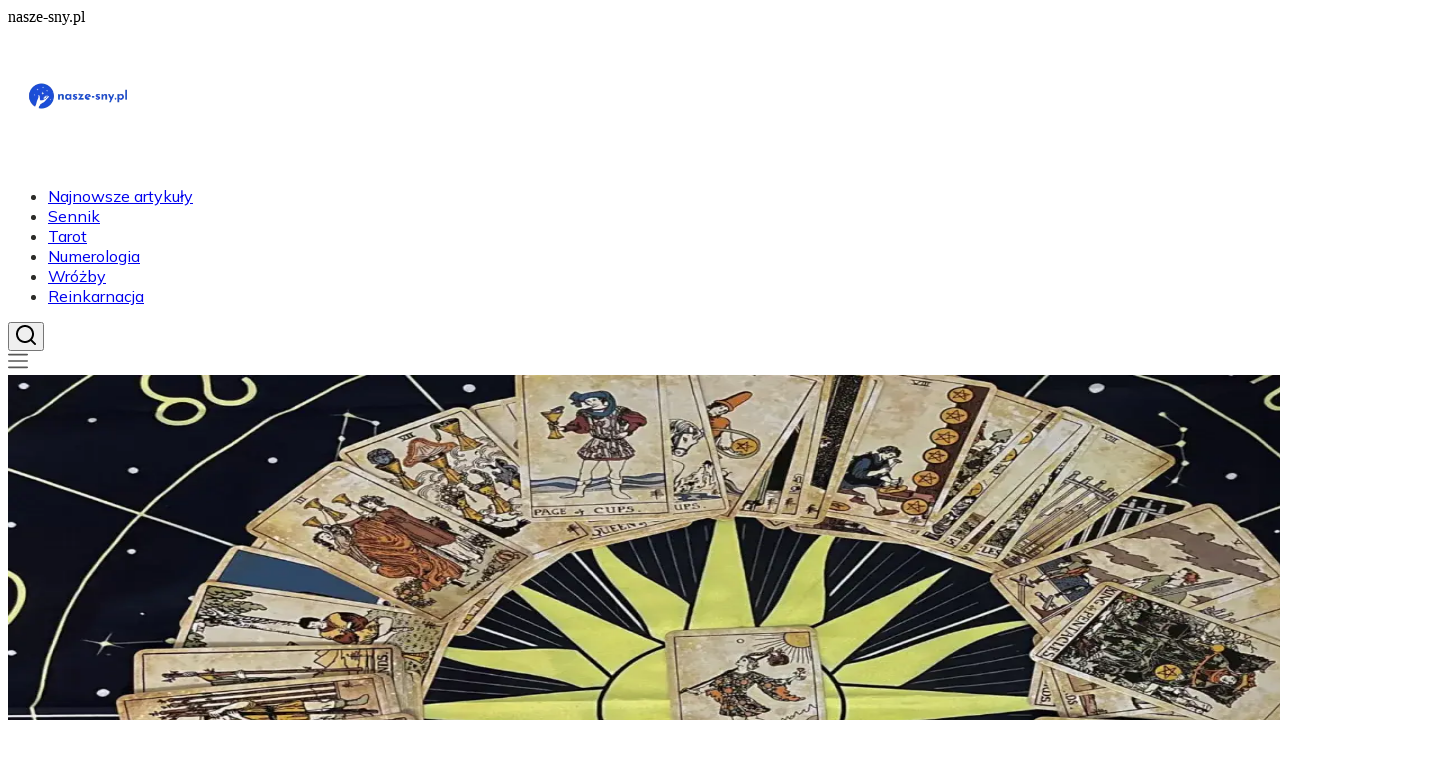

--- FILE ---
content_type: text/html; charset=utf-8
request_url: https://nasze-sny.pl/
body_size: 32334
content:
<!DOCTYPE html><html lang="pl" class="mulish_248c324-module__GWeNhW__variable poppins_185628c-module__6Zy9Sa__variable scroll-smooth scroll-pt-24"><head><meta charSet="utf-8"/><meta name="viewport" content="width=device-width, initial-scale=1, maximum-scale=5, user-scalable=yes"/><link rel="preload" as="image" imageSrcSet="/_next/image?url=https%3A%2F%2Ffrpyol0mhkke.compat.objectstorage.eu-frankfurt-1.oraclecloud.com%2Fblogcms-assets%2Flogo%2Frwr8mE7BeRVa9j3x9g36PQQPUmI7nhAqWx9R4SNF%2F636e4e996608bee45d9aa9880ff19a6d.webp&amp;w=256&amp;q=75 1x, /_next/image?url=https%3A%2F%2Ffrpyol0mhkke.compat.objectstorage.eu-frankfurt-1.oraclecloud.com%2Fblogcms-assets%2Flogo%2Frwr8mE7BeRVa9j3x9g36PQQPUmI7nhAqWx9R4SNF%2F636e4e996608bee45d9aa9880ff19a6d.webp&amp;w=384&amp;q=75 2x"/><link rel="preload" as="image" imageSrcSet="/_next/image?url=https%3A%2F%2Ffrpyol0mhkke.compat.objectstorage.eu-frankfurt-1.oraclecloud.com%2Fblogcms-assets%2Fthumbnail%2FXPj3ByOnXTxK2hbLvh1KPZj8wkbI5y%2F5c2759800cc4b288b1d3d19b0893d0e9.webp&amp;w=1920&amp;q=65 1x, /_next/image?url=https%3A%2F%2Ffrpyol0mhkke.compat.objectstorage.eu-frankfurt-1.oraclecloud.com%2Fblogcms-assets%2Fthumbnail%2FXPj3ByOnXTxK2hbLvh1KPZj8wkbI5y%2F5c2759800cc4b288b1d3d19b0893d0e9.webp&amp;w=3840&amp;q=65 2x"/><link rel="stylesheet" href="/_next/static/chunks/b21bf8ce68d4f7f9.css" data-precedence="next"/><link rel="stylesheet" href="/_next/static/chunks/dc46b4d1ad97557c.css" data-precedence="next"/><link rel="preload" as="script" fetchPriority="low" href="/_next/static/chunks/088d958f71db374f.js"/><script src="/_next/static/chunks/d598f1f652e2d146.js" async=""></script><script src="/_next/static/chunks/eade86aec8a27ac3.js" async=""></script><script src="/_next/static/chunks/56827f19c7a14dad.js" async=""></script><script src="/_next/static/chunks/bb603fbf1e92a95e.js" async=""></script><script src="/_next/static/chunks/83d68c9aab20409e.js" async=""></script><script src="/_next/static/chunks/turbopack-596812568bf3018f.js" async=""></script><script src="/_next/static/chunks/173589aeb0789423.js" async=""></script><script src="/_next/static/chunks/120c3a68b5ccb971.js" async=""></script><script src="/_next/static/chunks/f99d5a85046ab7db.js" async=""></script><script src="/_next/static/chunks/baf6963658917a6d.js" async=""></script><script src="/_next/static/chunks/2042b5e0af63390e.js" async=""></script><script src="/_next/static/chunks/f953eb5f178be651.js" async=""></script><meta name="next-size-adjust" content=""/><meta name="publication-media-verification" content="2624749c4d444f4ca2adc44b2cb5faeb"/><title>Nasze-sny.pl - Wróżby, sennik i interpretacje snów</title><meta name="description" content="Nasze-sny.pl to portal o wróżbach, senniku i interpretacji snów. Znajdziesz tu profesjonalne porady, znaczenie symboli sennych oraz wskazówki, jak zrozumieć swoje sny."/><meta name="publisher" content="https://nasze-sny.pl"/><meta name="robots" content="index, follow"/><link rel="canonical" href="https://nasze-sny.pl"/><link rel="icon" href="https://frpyol0mhkke.compat.objectstorage.eu-frankfurt-1.oraclecloud.com/blogcms-assets/favicon/q1ad7K6Z3FdYmKLt7hbo0QPVW64g3StU4vhMjeeU/6cedeedeab0a9e3628167f3e94712178.webp"/><script src="/_next/static/chunks/a6dad97d9634a72d.js" noModule=""></script></head><body><div hidden=""><!--$--><!--/$--></div><div class="absolute left-0 top-0 opacity-0">nasze-sny.pl</div><main style="color:#2C2C29" class="mulish_248c324-module__GWeNhW__className antialiased"><script type="application/ld+json">{"@context":"https://schema.org","@type":"ImageObject","url":"https://frpyol0mhkke.compat.objectstorage.eu-frankfurt-1.oraclecloud.com/blogcms-assets/logo/rwr8mE7BeRVa9j3x9g36PQQPUmI7nhAqWx9R4SNF/636e4e996608bee45d9aa9880ff19a6d.webp"}</script><script type="application/ld+json">{"@context":"https://schema.org","@type":"Corporation","@id":"https://nasze-sny.pl/","logo":"https://frpyol0mhkke.compat.objectstorage.eu-frankfurt-1.oraclecloud.com/blogcms-assets/logo/rwr8mE7BeRVa9j3x9g36PQQPUmI7nhAqWx9R4SNF/636e4e996608bee45d9aa9880ff19a6d.webp","legalName":"nasze-sny.pl","name":"nasze-sny.pl","address":{"@type":"PostalAddress","streetAddress":"Grota-Roweckiego 79A/26A, 38-873 Gliwice"},"contactPoint":[{"@type":"ContactPoint","telephone":"0048 014 863 780","contactType":"customer service","email":"hello@nasze-sny.pl"}],"sameAs":["https://nasze-sny.pl"],"url":"https://nasze-sny.pl"}</script><!--$!--><template data-dgst="BAILOUT_TO_CLIENT_SIDE_RENDERING"></template><!--/$--><nav class="fixed left-0 top-0 z-[100] w-full"><div class="flex max-h-24 items-center bg-white/80 backdrop-blur-sm px-2 py-8 lg:px-0 shadow-md"><div class="standard-container-size-two max-h-24 flex items-center justify-between"><a href="/"><img alt="nasze-sny.pl" title="nasze-sny.pl" width="140" height="140" decoding="async" data-nimg="1" class="w-[120px] xl:w-[140px] hover:scale-90 duration-300" style="color:transparent" srcSet="/_next/image?url=https%3A%2F%2Ffrpyol0mhkke.compat.objectstorage.eu-frankfurt-1.oraclecloud.com%2Fblogcms-assets%2Flogo%2Frwr8mE7BeRVa9j3x9g36PQQPUmI7nhAqWx9R4SNF%2F636e4e996608bee45d9aa9880ff19a6d.webp&amp;w=256&amp;q=75 1x, /_next/image?url=https%3A%2F%2Ffrpyol0mhkke.compat.objectstorage.eu-frankfurt-1.oraclecloud.com%2Fblogcms-assets%2Flogo%2Frwr8mE7BeRVa9j3x9g36PQQPUmI7nhAqWx9R4SNF%2F636e4e996608bee45d9aa9880ff19a6d.webp&amp;w=384&amp;q=75 2x" src="/_next/image?url=https%3A%2F%2Ffrpyol0mhkke.compat.objectstorage.eu-frankfurt-1.oraclecloud.com%2Fblogcms-assets%2Flogo%2Frwr8mE7BeRVa9j3x9g36PQQPUmI7nhAqWx9R4SNF%2F636e4e996608bee45d9aa9880ff19a6d.webp&amp;w=384&amp;q=75"/></a><ul class="uppercase-text hidden gap-12 text-[#2C2C29] lg:flex lg:text-base 2xl:text-lg items-center scrollbar-hide"><li class="min-w-fit"><a href="/najnowsze-artykuly">Najnowsze artykuły</a></li><li><a class="hover-green" href="https://nasze-sny.pl/kategorie/sennik">Sennik</a></li><li><a class="hover-green" href="https://nasze-sny.pl/kategorie/tarot">Tarot</a></li><li><a class="hover-green" href="https://nasze-sny.pl/kategorie/numerologia">Numerologia</a></li><li><a class="hover-green" href="https://nasze-sny.pl/kategorie/wrozby">Wróżby</a></li><li><a class="hover-green" href="https://nasze-sny.pl/kategorie/reinkarnacja">Reinkarnacja</a></li></ul><div class="hidden lg:flex items-center gap-6"><button title="search-button"><svg width="20" height="20" viewBox="0 0 20 20" fill="black" xmlns="http://www.w3.org/2000/svg"><path id="Search" fill-rule="evenodd" clip-rule="evenodd" d="M2 9C2 5.13401 5.13401 2 9 2C12.866 2 16 5.13401 16 9C16 10.886 15.2542 12.5977 14.0413 13.8564C14.0071 13.8827 13.9742 13.9116 13.9429 13.9429C13.9116 13.9742 13.8827 14.0071 13.8564 14.0413C12.5977 15.2542 10.886 16 9 16C5.13401 16 2 12.866 2 9ZM14.6177 16.0319C13.078 17.2635 11.125 18 9 18C4.02944 18 0 13.9706 0 9C0 4.02944 4.02944 0 9 0C13.9706 0 18 4.02944 18 9C18 11.125 17.2635 13.078 16.0319 14.6177L19.7071 18.2929C20.0976 18.6834 20.0976 19.3166 19.7071 19.7071C19.3166 20.0976 18.6834 20.0976 18.2929 19.7071L14.6177 16.0319Z"></path></svg></button></div><img alt="menu" title="menu" loading="lazy" width="20" height="20" decoding="async" data-nimg="1" class="block lg:hidden cursor-pointer" style="color:transparent" src="/_next/static/media/hamburger_menu.b50f777d.svg"/></div></div></nav><script type="application/ld+json">{"@context":"https://schema.org","@type":"BreadcrumbList","itemListElement":[{"@type":"ListItem","position":1,"name":"Home","item":"https://nasze-sny.pl"}]}</script><div class="standard-container-size-two min-h-screen pb-8 xl:pb-16"><header class="mt-28"><div class="relative h-[360px] lg:h-[600px] xl:h-[700px]"><div class="absolute inset-0 transition-opacity" style="opacity:1;transition-duration:750ms;pointer-events:auto;z-index:1"><article class="relative h-full w-full"><img title="Czy karty tarota mówią prawdę? Odkryj ich rzeczywistą moc i znaczenie" alt="Czy karty tarota mówią prawdę? Odkryj ich rzeczywistą moc i znaczenie" width="1440" height="700" decoding="async" data-nimg="1" class="h-full w-full rounded-3xl object-cover" style="color:transparent" srcSet="/_next/image?url=https%3A%2F%2Ffrpyol0mhkke.compat.objectstorage.eu-frankfurt-1.oraclecloud.com%2Fblogcms-assets%2Fthumbnail%2FXPj3ByOnXTxK2hbLvh1KPZj8wkbI5y%2F5c2759800cc4b288b1d3d19b0893d0e9.webp&amp;w=1920&amp;q=65 1x, /_next/image?url=https%3A%2F%2Ffrpyol0mhkke.compat.objectstorage.eu-frankfurt-1.oraclecloud.com%2Fblogcms-assets%2Fthumbnail%2FXPj3ByOnXTxK2hbLvh1KPZj8wkbI5y%2F5c2759800cc4b288b1d3d19b0893d0e9.webp&amp;w=3840&amp;q=65 2x" src="/_next/image?url=https%3A%2F%2Ffrpyol0mhkke.compat.objectstorage.eu-frankfurt-1.oraclecloud.com%2Fblogcms-assets%2Fthumbnail%2FXPj3ByOnXTxK2hbLvh1KPZj8wkbI5y%2F5c2759800cc4b288b1d3d19b0893d0e9.webp&amp;w=3840&amp;q=65"/><a aria-label="Czy karty tarota mówią prawdę? Odkryj ich rzeczywistą moc i znaczenie" class="absolute inset-0 z-0 rounded-3xl" href="/czy-karty-tarota-mowia-prawde-odkryj-ich-rzeczywista-moc-i-znaczenie"></a><div class="pointer-events-none absolute inset-0 rounded-3xl bg-gradient-to-t from-black/70 via-black/20 to-transparent z-[5]"></div><div class="pointer-events-none absolute left-0 md:-top-0 -top-10 z-10 flex h-full w-full flex-col items-start justify-end p-6 text-white sm:p-8 lg:p-12 xl:p-16"><button type="button" class="cursor-pointer pointer-events-auto mb-3 rounded-full bg-white/20 px-4 py-1.5 text-xs font-medium uppercase tracking-wider backdrop-blur-sm transition-colors hover:bg-white/30 sm:text-sm">Tarot</button><a class="pointer-events-auto" href="/czy-karty-tarota-mowia-prawde-odkryj-ich-rzeczywista-moc-i-znaczenie"><h3 class="mb-4 max-w-4xl text-xl font-bold leading-tight hover:text-white/80 transition-colors sm:text-2xl sm:leading-snug lg:text-4xl lg:leading-snug xl:text-5xl xl:leading-tight">Czy karty tarota mówią prawdę? Odkryj ich rzeczywistą moc i znaczenie</h3></a><div class="flex items-center gap-2 text-sm text-white/90 sm:gap-3"><a class="pointer-events-auto font-medium transition-colors hover:text-white hover:underline" href="/autorzy/daniel-jakubowski">Daniel Jakubowski</a><span class="text-white/60">•</span><time dateTime="2025-02-02T17:00:00.000000Z" class="italic text-white/80">2 lutego 2025</time></div></div></article></div><div class="absolute inset-0 transition-opacity" style="opacity:0;transition-duration:750ms;pointer-events:none;z-index:0"><article class="relative h-full w-full"><img title="Co oznacza wieża w tarocie? Zrozumienie trudnych zmian w życiu" alt="Co oznacza wieża w tarocie? Zrozumienie trudnych zmian w życiu" loading="lazy" width="1440" height="700" decoding="async" data-nimg="1" class="h-full w-full rounded-3xl object-cover" style="color:transparent" srcSet="/_next/image?url=https%3A%2F%2Ffrpyol0mhkke.compat.objectstorage.eu-frankfurt-1.oraclecloud.com%2Fblogcms-assets%2Fthumbnail%2FX1w9xHzlf2tieCpM6s7zSZ8bfnquCT%2Fe0713f8296267bf300d2b32c7bc9b91d.webp&amp;w=1920&amp;q=65 1x, /_next/image?url=https%3A%2F%2Ffrpyol0mhkke.compat.objectstorage.eu-frankfurt-1.oraclecloud.com%2Fblogcms-assets%2Fthumbnail%2FX1w9xHzlf2tieCpM6s7zSZ8bfnquCT%2Fe0713f8296267bf300d2b32c7bc9b91d.webp&amp;w=3840&amp;q=65 2x" src="/_next/image?url=https%3A%2F%2Ffrpyol0mhkke.compat.objectstorage.eu-frankfurt-1.oraclecloud.com%2Fblogcms-assets%2Fthumbnail%2FX1w9xHzlf2tieCpM6s7zSZ8bfnquCT%2Fe0713f8296267bf300d2b32c7bc9b91d.webp&amp;w=3840&amp;q=65"/><a aria-label="Co oznacza wieża w tarocie? Zrozumienie trudnych zmian w życiu" class="absolute inset-0 z-0 rounded-3xl" href="/co-oznacza-wieza-w-tarocie-zrozumienie-trudnych-zmian-w-zyciu"></a><div class="pointer-events-none absolute inset-0 rounded-3xl bg-gradient-to-t from-black/70 via-black/20 to-transparent z-[5]"></div><div class="pointer-events-none absolute left-0 md:-top-0 -top-10 z-10 flex h-full w-full flex-col items-start justify-end p-6 text-white sm:p-8 lg:p-12 xl:p-16"><button type="button" class="cursor-pointer pointer-events-auto mb-3 rounded-full bg-white/20 px-4 py-1.5 text-xs font-medium uppercase tracking-wider backdrop-blur-sm transition-colors hover:bg-white/30 sm:text-sm">Tarot</button><a class="pointer-events-auto" href="/co-oznacza-wieza-w-tarocie-zrozumienie-trudnych-zmian-w-zyciu"><h3 class="mb-4 max-w-4xl text-xl font-bold leading-tight hover:text-white/80 transition-colors sm:text-2xl sm:leading-snug lg:text-4xl lg:leading-snug xl:text-5xl xl:leading-tight">Co oznacza wieża w tarocie? Zrozumienie trudnych zmian w życiu</h3></a><div class="flex items-center gap-2 text-sm text-white/90 sm:gap-3"><a class="pointer-events-auto font-medium transition-colors hover:text-white hover:underline" href="/autorzy/daniel-jakubowski">Daniel Jakubowski</a><span class="text-white/60">•</span><time dateTime="2025-02-02T13:00:00.000000Z" class="italic text-white/80">2 lutego 2025</time></div></div></article></div><div class="absolute inset-0 transition-opacity" style="opacity:0;transition-duration:750ms;pointer-events:none;z-index:0"><article class="relative h-full w-full"><img title="Co oznacza 1 w numerologii i jak wpływa na Twoje życie?" alt="Co oznacza 1 w numerologii i jak wpływa na Twoje życie?" loading="lazy" width="1440" height="700" decoding="async" data-nimg="1" class="h-full w-full rounded-3xl object-cover" style="color:transparent" srcSet="/_next/image?url=https%3A%2F%2Ffrpyol0mhkke.compat.objectstorage.eu-frankfurt-1.oraclecloud.com%2Fblogcms-assets%2Fthumbnail%2Fbe6Xez5Yu8uYIaAkUGZFQIakQoC4LH%2Ff57d338b70bea23323487a6a00188704.webp&amp;w=1920&amp;q=65 1x, /_next/image?url=https%3A%2F%2Ffrpyol0mhkke.compat.objectstorage.eu-frankfurt-1.oraclecloud.com%2Fblogcms-assets%2Fthumbnail%2Fbe6Xez5Yu8uYIaAkUGZFQIakQoC4LH%2Ff57d338b70bea23323487a6a00188704.webp&amp;w=3840&amp;q=65 2x" src="/_next/image?url=https%3A%2F%2Ffrpyol0mhkke.compat.objectstorage.eu-frankfurt-1.oraclecloud.com%2Fblogcms-assets%2Fthumbnail%2Fbe6Xez5Yu8uYIaAkUGZFQIakQoC4LH%2Ff57d338b70bea23323487a6a00188704.webp&amp;w=3840&amp;q=65"/><a aria-label="Co oznacza 1 w numerologii i jak wpływa na Twoje życie?" class="absolute inset-0 z-0 rounded-3xl" href="/co-oznacza-1-w-numerologii-i-jak-wplywa-na-twoje-zycie"></a><div class="pointer-events-none absolute inset-0 rounded-3xl bg-gradient-to-t from-black/70 via-black/20 to-transparent z-[5]"></div><div class="pointer-events-none absolute left-0 md:-top-0 -top-10 z-10 flex h-full w-full flex-col items-start justify-end p-6 text-white sm:p-8 lg:p-12 xl:p-16"><button type="button" class="cursor-pointer pointer-events-auto mb-3 rounded-full bg-white/20 px-4 py-1.5 text-xs font-medium uppercase tracking-wider backdrop-blur-sm transition-colors hover:bg-white/30 sm:text-sm">Numerologia</button><a class="pointer-events-auto" href="/co-oznacza-1-w-numerologii-i-jak-wplywa-na-twoje-zycie"><h3 class="mb-4 max-w-4xl text-xl font-bold leading-tight hover:text-white/80 transition-colors sm:text-2xl sm:leading-snug lg:text-4xl lg:leading-snug xl:text-5xl xl:leading-tight">Co oznacza 1 w numerologii i jak wpływa na Twoje życie?</h3></a><div class="flex items-center gap-2 text-sm text-white/90 sm:gap-3"><a class="pointer-events-auto font-medium transition-colors hover:text-white hover:underline" href="/autorzy/daniel-jakubowski">Daniel Jakubowski</a><span class="text-white/60">•</span><time dateTime="2025-02-01T18:00:00.000000Z" class="italic text-white/80">1 lutego 2025</time></div></div></article></div><div class="absolute bottom-6 right-6 lg:bottom-8 lg:right-8 z-10 flex gap-2"><button class="w-2.5 h-2.5 lg:w-3 lg:h-3 rounded-full transition-all duration-300 bg-white scale-125" aria-label="Go to slide 1"></button><button class="w-2.5 h-2.5 lg:w-3 lg:h-3 rounded-full transition-all duration-300 bg-white/50 hover:bg-white/75" aria-label="Go to slide 2"></button><button class="w-2.5 h-2.5 lg:w-3 lg:h-3 rounded-full transition-all duration-300 bg-white/50 hover:bg-white/75" aria-label="Go to slide 3"></button></div></div></header><section class="mt-12 "><div class="flex w-full flex-col items-center justify-between lg:flex-row"><h1 class="text-center text-2xl md:text-3xl lg:text-left">Nasze-sny.pl - Wróżby, sennik i interpretacje snów</h1><a href="/najnowsze-artykuly"><button style="border-color:rgba(180, 180, 180, 1)" class="mt-8 rounded-2xl border px-4 py-3 text-base lg:text-lg lg:mt-0">Zobacz wszystko</button></a></div><div class="mt-10 flex grid-cols-4 flex-col gap-6 gap-y-12 lg:grid"><article class="flex flex-col text-center lg:text-left"><button type="button" class="cursor-pointer bg-green max-w-fit rounded-t-lg px-4 py-1.5 text-base text-white">Wróżby</button><a href="/wrozba-z-wosku-znaczenie-odkryj-tajemnice-przyszlosci-i-milosci"><img title="Wróżba z wosku znaczenie: odkryj tajemnice przyszłości i miłości" alt="Wróżba z wosku znaczenie: odkryj tajemnice przyszłości i miłości" loading="lazy" width="260" height="260" decoding="async" data-nimg="1" class=" rounded-b-2xl rounded-tr-2xl w-full   h-[240px] object-cover" style="color:transparent" srcSet="/_next/image?url=https%3A%2F%2Ffrpyol0mhkke.compat.objectstorage.eu-frankfurt-1.oraclecloud.com%2Fblogcms-assets%2Fthumbnail%2Fz2izq1LKOq1hHBnW9Hgohw9AEZZqmK%2Fd600646109ed3bf2a95c84f346bb2c03.webp&amp;w=384&amp;q=65 1x, /_next/image?url=https%3A%2F%2Ffrpyol0mhkke.compat.objectstorage.eu-frankfurt-1.oraclecloud.com%2Fblogcms-assets%2Fthumbnail%2Fz2izq1LKOq1hHBnW9Hgohw9AEZZqmK%2Fd600646109ed3bf2a95c84f346bb2c03.webp&amp;w=640&amp;q=65 2x" src="/_next/image?url=https%3A%2F%2Ffrpyol0mhkke.compat.objectstorage.eu-frankfurt-1.oraclecloud.com%2Fblogcms-assets%2Fthumbnail%2Fz2izq1LKOq1hHBnW9Hgohw9AEZZqmK%2Fd600646109ed3bf2a95c84f346bb2c03.webp&amp;w=640&amp;q=65"/></a><div class=""><a href="/wrozba-z-wosku-znaczenie-odkryj-tajemnice-przyszlosci-i-milosci"><h3 class="mt-4 line-clamp-2 text-xl">Wróżba z wosku znaczenie: odkryj tajemnice przyszłości i miłości</h3></a><div class="text-gray-600 my-2.5 flex items-center lg:justify-start justify-center gap-2.5 text-sm"><p><a href="/autorzy/daniel-jakubowski">Daniel Jakubowski</a></p><span>.</span><p>1 lutego 2025</p></div><p class="text-gray-600 mt-4 line-clamp-3">Wróżba z wosku znaczenie: poznaj tajemnice, które mogą wpłynąć na Twoje życie, miłość i przyszłość dzięki tej tradycyjnej metodzie wróżenia.</p><button class="mt-6 underline" type="button"><span>Czytaj więcej</span></button></div></article><article class="flex flex-col text-center lg:text-left"><button type="button" class="cursor-pointer bg-green max-w-fit rounded-t-lg px-4 py-1.5 text-base text-white">Sennik</button><a href="/sennik-co-to-odkryj-znaczenie-swoich-snow-i-ich-wplyw-na-zycie"><img title="Sennik co to - odkryj znaczenie swoich snów i ich wpływ na życie" alt="Sennik co to - odkryj znaczenie swoich snów i ich wpływ na życie" loading="lazy" width="260" height="260" decoding="async" data-nimg="1" class=" rounded-b-2xl rounded-tr-2xl w-full   h-[240px] object-cover" style="color:transparent" srcSet="/_next/image?url=https%3A%2F%2Ffrpyol0mhkke.compat.objectstorage.eu-frankfurt-1.oraclecloud.com%2Fblogcms-assets%2Fthumbnail%2Ffa19d92c98d9c1f047f8f4fcef7dffbb%2Fsennik-co-to-odkryj-znaczenie-swoich-snow-i-ich-wplyw-na-zycie.webp&amp;w=384&amp;q=65 1x, /_next/image?url=https%3A%2F%2Ffrpyol0mhkke.compat.objectstorage.eu-frankfurt-1.oraclecloud.com%2Fblogcms-assets%2Fthumbnail%2Ffa19d92c98d9c1f047f8f4fcef7dffbb%2Fsennik-co-to-odkryj-znaczenie-swoich-snow-i-ich-wplyw-na-zycie.webp&amp;w=640&amp;q=65 2x" src="/_next/image?url=https%3A%2F%2Ffrpyol0mhkke.compat.objectstorage.eu-frankfurt-1.oraclecloud.com%2Fblogcms-assets%2Fthumbnail%2Ffa19d92c98d9c1f047f8f4fcef7dffbb%2Fsennik-co-to-odkryj-znaczenie-swoich-snow-i-ich-wplyw-na-zycie.webp&amp;w=640&amp;q=65"/></a><div class=""><a href="/sennik-co-to-odkryj-znaczenie-swoich-snow-i-ich-wplyw-na-zycie"><h3 class="mt-4 line-clamp-2 text-xl">Sennik co to - odkryj znaczenie swoich snów i ich wpływ na życie</h3></a><div class="text-gray-600 my-2.5 flex items-center lg:justify-start justify-center gap-2.5 text-sm"><p><a href="/autorzy/daniel-jakubowski">Daniel Jakubowski</a></p><span>.</span><p>1 lutego 2025</p></div><p class="text-gray-600 mt-4 line-clamp-3">Sennik co to? Poznaj znaczenie swoich snów i dowiedz się, jak ich interpretacja wpływa na Twoje emocje oraz decyzje życiowe. Zrozum siebie lepiej!</p><button class="mt-6 underline" type="button"><span>Czytaj więcej</span></button></div></article><article class="flex flex-col text-center lg:text-left"><button type="button" class="cursor-pointer bg-green max-w-fit rounded-t-lg px-4 py-1.5 text-base text-white">Tarot</button><a href="/jak-rozlozyc-karty-tarota-i-zrozumiec-ich-glebokie-znaczenie"><img title="Jak rozłożyć karty tarota i zrozumieć ich głębokie znaczenie" alt="Jak rozłożyć karty tarota i zrozumieć ich głębokie znaczenie" loading="lazy" width="260" height="260" decoding="async" data-nimg="1" class=" rounded-b-2xl rounded-tr-2xl w-full   h-[240px] object-cover" style="color:transparent" srcSet="/_next/image?url=https%3A%2F%2Ffrpyol0mhkke.compat.objectstorage.eu-frankfurt-1.oraclecloud.com%2Fblogcms-assets%2Fthumbnail%2FzPpPPl0REt4NHXoBS3dKKeoQLiknoj%2F3312a632b28b8ffe7ccf4bf4a7b939b2.webp&amp;w=384&amp;q=65 1x, /_next/image?url=https%3A%2F%2Ffrpyol0mhkke.compat.objectstorage.eu-frankfurt-1.oraclecloud.com%2Fblogcms-assets%2Fthumbnail%2FzPpPPl0REt4NHXoBS3dKKeoQLiknoj%2F3312a632b28b8ffe7ccf4bf4a7b939b2.webp&amp;w=640&amp;q=65 2x" src="/_next/image?url=https%3A%2F%2Ffrpyol0mhkke.compat.objectstorage.eu-frankfurt-1.oraclecloud.com%2Fblogcms-assets%2Fthumbnail%2FzPpPPl0REt4NHXoBS3dKKeoQLiknoj%2F3312a632b28b8ffe7ccf4bf4a7b939b2.webp&amp;w=640&amp;q=65"/></a><div class=""><a href="/jak-rozlozyc-karty-tarota-i-zrozumiec-ich-glebokie-znaczenie"><h3 class="mt-4 line-clamp-2 text-xl">Jak rozłożyć karty tarota i zrozumieć ich głębokie znaczenie</h3></a><div class="text-gray-600 my-2.5 flex items-center lg:justify-start justify-center gap-2.5 text-sm"><p><a href="/autorzy/daniel-jakubowski">Daniel Jakubowski</a></p><span>.</span><p>1 lutego 2025</p></div><p class="text-gray-600 mt-4 line-clamp-3">Naucz się, jak rozłożyć karty tarota i zrozumieć ich głębokie znaczenie. Odkryj techniki wróżenia oraz interpretacji kart dla lepszych wyników.</p><button class="mt-6 underline" type="button"><span>Czytaj więcej</span></button></div></article><article class="flex flex-col text-center lg:text-left"><button type="button" class="cursor-pointer bg-green max-w-fit rounded-t-lg px-4 py-1.5 text-base text-white">Reinkarnacja</button><a href="/reinkarnacja-zwierzat-tajemnice-wierzenia-i-badania-kulturowe"><img title="Reinkarnacja zwierząt - tajemnice, wierzenia i badania kulturowe" alt="Reinkarnacja zwierząt - tajemnice, wierzenia i badania kulturowe" loading="lazy" width="260" height="260" decoding="async" data-nimg="1" class=" rounded-b-2xl rounded-tr-2xl w-full   h-[240px] object-cover" style="color:transparent" srcSet="/_next/image?url=https%3A%2F%2Ffrpyol0mhkke.compat.objectstorage.eu-frankfurt-1.oraclecloud.com%2Fblogcms-assets%2Fthumbnail%2F6e0d281cc464faa919c243d9ee67e42f%2Freinkarnacja-zwierzat-tajemnice-wierzenia-i-badania-kulturowe.webp&amp;w=384&amp;q=65 1x, /_next/image?url=https%3A%2F%2Ffrpyol0mhkke.compat.objectstorage.eu-frankfurt-1.oraclecloud.com%2Fblogcms-assets%2Fthumbnail%2F6e0d281cc464faa919c243d9ee67e42f%2Freinkarnacja-zwierzat-tajemnice-wierzenia-i-badania-kulturowe.webp&amp;w=640&amp;q=65 2x" src="/_next/image?url=https%3A%2F%2Ffrpyol0mhkke.compat.objectstorage.eu-frankfurt-1.oraclecloud.com%2Fblogcms-assets%2Fthumbnail%2F6e0d281cc464faa919c243d9ee67e42f%2Freinkarnacja-zwierzat-tajemnice-wierzenia-i-badania-kulturowe.webp&amp;w=640&amp;q=65"/></a><div class=""><a href="/reinkarnacja-zwierzat-tajemnice-wierzenia-i-badania-kulturowe"><h3 class="mt-4 line-clamp-2 text-xl">Reinkarnacja zwierząt - tajemnice, wierzenia i badania kulturowe</h3></a><div class="text-gray-600 my-2.5 flex items-center lg:justify-start justify-center gap-2.5 text-sm"><p><a href="/autorzy/daniel-jakubowski">Daniel Jakubowski</a></p><span>.</span><p>1 lutego 2025</p></div><p class="text-gray-600 mt-4 line-clamp-3">Zgłębiaj tajemnice reinkarnacji zwierząt, odkrywaj wierzenia i badania kulturowe, które wpływają na nasze postrzeganie życia po śmierci zwierząt.</p><button class="mt-6 underline" type="button"><span>Czytaj więcej</span></button></div></article></div></section><section class="mt-8 lg:mt-24"><article class="flex w-full grid-cols-2 flex-col items-center gap-8 text-center lg:grid lg:items-start lg:px-12 lg:text-left"><div class="flex flex-col items-center lg:items-start"><button type="button" class="cursor-pointer bg-green max-w-fit rounded-lg px-4 py-1.5 text-white">Sennik</button><a href="/sennik-co-oznacza-sen-o-dziewczynie-ktora-mi-sie-podoba"><h3 class="mt-4 line-clamp-3 text-4xl lg:line-clamp-2 2xl:leading-[48px]">Sennik: co oznacza sen o dziewczynie, która mi się podoba?</h3></a><div class="text-gray-600 mb-2 mt-4 flex items-center justify-center gap-2.5 text-base lg:justify-start"><a href="/autorzy/daniel-jakubowski"><p>Daniel Jakubowski</p></a><span>.</span><p>24 stycznia 2025</p></div><p class="text-gray-600 mt-4 line-clamp-3 text-lg">Zastanawiasz się, co oznacza sen o dziewczynie, która ci się podoba? Sprawdź interpretacje w senniku i odkryj, jakie emocje kryją się za tymi snami.</p><a href="/sennik-co-oznacza-sen-o-dziewczynie-ktora-mi-sie-podoba"><button class="mt-6 rounded-2xl border px-4 py-3">Czytaj dalej</button></a></div><a href="/sennik-co-oznacza-sen-o-dziewczynie-ktora-mi-sie-podoba"><img title="Sennik: co oznacza sen o dziewczynie, która mi się podoba?" alt="Sennik: co oznacza sen o dziewczynie, która mi się podoba?" loading="lazy" width="560" height="560" decoding="async" data-nimg="1" class="h-[300px] w-full rounded-3xl object-cover lg:h-[400px]" style="color:transparent" srcSet="/_next/image?url=https%3A%2F%2Ffrpyol0mhkke.compat.objectstorage.eu-frankfurt-1.oraclecloud.com%2Fblogcms-assets%2Fthumbnail%2Fi5Ki4wf6RxWK2cPTfg1MhplSaJ8gyL%2F90497496d6da4458c519513fbda4fb8e.webp&amp;w=640&amp;q=65 1x, /_next/image?url=https%3A%2F%2Ffrpyol0mhkke.compat.objectstorage.eu-frankfurt-1.oraclecloud.com%2Fblogcms-assets%2Fthumbnail%2Fi5Ki4wf6RxWK2cPTfg1MhplSaJ8gyL%2F90497496d6da4458c519513fbda4fb8e.webp&amp;w=1200&amp;q=65 2x" src="/_next/image?url=https%3A%2F%2Ffrpyol0mhkke.compat.objectstorage.eu-frankfurt-1.oraclecloud.com%2Fblogcms-assets%2Fthumbnail%2Fi5Ki4wf6RxWK2cPTfg1MhplSaJ8gyL%2F90497496d6da4458c519513fbda4fb8e.webp&amp;w=1200&amp;q=65"/></a></article><h2 class="mt-24 text-center text-3xl">Artykuły z kategorii<!-- --> <!-- -->Sennik</h2><div class="mt-10 grid grid-cols-1 gap-6 gap-y-12 lg:grid-cols-4"><article class="flex flex-col text-center lg:text-left"><button type="button" class="cursor-pointer bg-green max-w-fit rounded-t-lg px-4 py-1.5 text-base text-white">Sennik</button><a href="/sennik-co-oznacza-sen-o-mezczyznie-ktory-mi-sie-podoba"><img title="Sennik: co oznacza sen o mężczyźnie, który mi się podoba?" alt="Sennik: co oznacza sen o mężczyźnie, który mi się podoba?" loading="lazy" width="260" height="260" decoding="async" data-nimg="1" class=" rounded-b-2xl rounded-tr-2xl w-full   h-[240px] object-cover" style="color:transparent" srcSet="/_next/image?url=https%3A%2F%2Ffrpyol0mhkke.compat.objectstorage.eu-frankfurt-1.oraclecloud.com%2Fblogcms-assets%2Fthumbnail%2Fe70b66d837cbc91ce89d99fb62d23688%2Fsennik-co-oznacza-sen-o-mezczyznie-ktory-mi-sie-podoba.webp&amp;w=384&amp;q=65 1x, /_next/image?url=https%3A%2F%2Ffrpyol0mhkke.compat.objectstorage.eu-frankfurt-1.oraclecloud.com%2Fblogcms-assets%2Fthumbnail%2Fe70b66d837cbc91ce89d99fb62d23688%2Fsennik-co-oznacza-sen-o-mezczyznie-ktory-mi-sie-podoba.webp&amp;w=640&amp;q=65 2x" src="/_next/image?url=https%3A%2F%2Ffrpyol0mhkke.compat.objectstorage.eu-frankfurt-1.oraclecloud.com%2Fblogcms-assets%2Fthumbnail%2Fe70b66d837cbc91ce89d99fb62d23688%2Fsennik-co-oznacza-sen-o-mezczyznie-ktory-mi-sie-podoba.webp&amp;w=640&amp;q=65"/></a><div class=""><a href="/sennik-co-oznacza-sen-o-mezczyznie-ktory-mi-sie-podoba"><h3 class="mt-4 line-clamp-2 text-xl">Sennik: co oznacza sen o mężczyźnie, który mi się podoba?</h3></a><div class="text-gray-600 my-2.5 flex items-center lg:justify-start justify-center gap-2.5 text-sm"><p><a href="/autorzy/daniel-jakubowski">Daniel Jakubowski</a></p><span>.</span><p>23 stycznia 2025</p></div><button class="mt-6 underline" type="button"><span>Czytaj więcej</span></button></div></article><article class="flex flex-col text-center lg:text-left"><button type="button" class="cursor-pointer bg-green max-w-fit rounded-t-lg px-4 py-1.5 text-base text-white">Sennik</button><a href="/zdrada-we-snie-znaczenie-i-interpretacje-sennika-zdrady"><img title="Zdrada we śnie: znaczenie i interpretacje sennika zdrady" alt="Zdrada we śnie: znaczenie i interpretacje sennika zdrady" loading="lazy" width="260" height="260" decoding="async" data-nimg="1" class=" rounded-b-2xl rounded-tr-2xl w-full   h-[240px] object-cover" style="color:transparent" srcSet="/_next/image?url=https%3A%2F%2Ffrpyol0mhkke.compat.objectstorage.eu-frankfurt-1.oraclecloud.com%2Fblogcms-assets%2Fthumbnail%2F79684e4ec588b47ff8e16ae94a75757f%2Fzdrada-we-snie-znaczenie-i-interpretacje-sennika-zdrady.webp&amp;w=384&amp;q=65 1x, /_next/image?url=https%3A%2F%2Ffrpyol0mhkke.compat.objectstorage.eu-frankfurt-1.oraclecloud.com%2Fblogcms-assets%2Fthumbnail%2F79684e4ec588b47ff8e16ae94a75757f%2Fzdrada-we-snie-znaczenie-i-interpretacje-sennika-zdrady.webp&amp;w=640&amp;q=65 2x" src="/_next/image?url=https%3A%2F%2Ffrpyol0mhkke.compat.objectstorage.eu-frankfurt-1.oraclecloud.com%2Fblogcms-assets%2Fthumbnail%2F79684e4ec588b47ff8e16ae94a75757f%2Fzdrada-we-snie-znaczenie-i-interpretacje-sennika-zdrady.webp&amp;w=640&amp;q=65"/></a><div class=""><a href="/zdrada-we-snie-znaczenie-i-interpretacje-sennika-zdrady"><h3 class="mt-4 line-clamp-2 text-xl">Zdrada we śnie: znaczenie i interpretacje sennika zdrady</h3></a><div class="text-gray-600 my-2.5 flex items-center lg:justify-start justify-center gap-2.5 text-sm"><p><a href="/autorzy/daniel-jakubowski">Daniel Jakubowski</a></p><span>.</span><p>22 stycznia 2025</p></div><button class="mt-6 underline" type="button"><span>Czytaj więcej</span></button></div></article><article class="flex flex-col text-center lg:text-left"><button type="button" class="cursor-pointer bg-green max-w-fit rounded-t-lg px-4 py-1.5 text-base text-white">Sennik</button><a href="/co-oznaczaja-sny-sennik-odkryj-ukryte-znaczenia-swoich-snow"><img title="Co oznaczają sny sennik? Odkryj ukryte znaczenia swoich snów" alt="Co oznaczają sny sennik? Odkryj ukryte znaczenia swoich snów" loading="lazy" width="260" height="260" decoding="async" data-nimg="1" class=" rounded-b-2xl rounded-tr-2xl w-full   h-[240px] object-cover" style="color:transparent" srcSet="/_next/image?url=https%3A%2F%2Ffrpyol0mhkke.compat.objectstorage.eu-frankfurt-1.oraclecloud.com%2Fblogcms-assets%2Fthumbnail%2F93a17fd746215f268ba5c0c8d6a0802b%2Fco-oznaczaja-sny-sennik-odkryj-ukryte-znaczenia-swoich-snow.webp&amp;w=384&amp;q=65 1x, /_next/image?url=https%3A%2F%2Ffrpyol0mhkke.compat.objectstorage.eu-frankfurt-1.oraclecloud.com%2Fblogcms-assets%2Fthumbnail%2F93a17fd746215f268ba5c0c8d6a0802b%2Fco-oznaczaja-sny-sennik-odkryj-ukryte-znaczenia-swoich-snow.webp&amp;w=640&amp;q=65 2x" src="/_next/image?url=https%3A%2F%2Ffrpyol0mhkke.compat.objectstorage.eu-frankfurt-1.oraclecloud.com%2Fblogcms-assets%2Fthumbnail%2F93a17fd746215f268ba5c0c8d6a0802b%2Fco-oznaczaja-sny-sennik-odkryj-ukryte-znaczenia-swoich-snow.webp&amp;w=640&amp;q=65"/></a><div class=""><a href="/co-oznaczaja-sny-sennik-odkryj-ukryte-znaczenia-swoich-snow"><h3 class="mt-4 line-clamp-2 text-xl">Co oznaczają sny sennik? Odkryj ukryte znaczenia swoich snów</h3></a><div class="text-gray-600 my-2.5 flex items-center lg:justify-start justify-center gap-2.5 text-sm"><p><a href="/autorzy/daniel-jakubowski">Daniel Jakubowski</a></p><span>.</span><p>18 stycznia 2025</p></div><button class="mt-6 underline" type="button"><span>Czytaj więcej</span></button></div></article><article class="flex flex-col text-center lg:text-left"><button type="button" class="cursor-pointer bg-green max-w-fit rounded-t-lg px-4 py-1.5 text-base text-white">Sennik</button><a href="/pajaki-sennik-znaczenie-co-naprawde-oznaczaja-twoje-sny"><img title="Pająki sennik znaczenie: co naprawdę oznaczają twoje sny?" alt="Pająki sennik znaczenie: co naprawdę oznaczają twoje sny?" loading="lazy" width="260" height="260" decoding="async" data-nimg="1" class=" rounded-b-2xl rounded-tr-2xl w-full   h-[240px] object-cover" style="color:transparent" srcSet="/_next/image?url=https%3A%2F%2Ffrpyol0mhkke.compat.objectstorage.eu-frankfurt-1.oraclecloud.com%2Fblogcms-assets%2Fthumbnail%2F76e996c7ee1e5f528e9e9ad856ffaaae%2Fpajaki-sennik-znaczenie-co-naprawde-oznaczaja-twoje-sny.webp&amp;w=384&amp;q=65 1x, /_next/image?url=https%3A%2F%2Ffrpyol0mhkke.compat.objectstorage.eu-frankfurt-1.oraclecloud.com%2Fblogcms-assets%2Fthumbnail%2F76e996c7ee1e5f528e9e9ad856ffaaae%2Fpajaki-sennik-znaczenie-co-naprawde-oznaczaja-twoje-sny.webp&amp;w=640&amp;q=65 2x" src="/_next/image?url=https%3A%2F%2Ffrpyol0mhkke.compat.objectstorage.eu-frankfurt-1.oraclecloud.com%2Fblogcms-assets%2Fthumbnail%2F76e996c7ee1e5f528e9e9ad856ffaaae%2Fpajaki-sennik-znaczenie-co-naprawde-oznaczaja-twoje-sny.webp&amp;w=640&amp;q=65"/></a><div class=""><a href="/pajaki-sennik-znaczenie-co-naprawde-oznaczaja-twoje-sny"><h3 class="mt-4 line-clamp-2 text-xl">Pająki sennik znaczenie: co naprawdę oznaczają twoje sny?</h3></a><div class="text-gray-600 my-2.5 flex items-center lg:justify-start justify-center gap-2.5 text-sm"><p><a href="/autorzy/daniel-jakubowski">Daniel Jakubowski</a></p><span>.</span><p>18 stycznia 2025</p></div><button class="mt-6 underline" type="button"><span>Czytaj więcej</span></button></div></article></div></section><section class="mt-24"><div class="flex w-full flex-col items-center justify-between text-center lg:flex-row lg:text-left"><h2 class="text-3xl">Kategoria<!-- --> <!-- -->Tarot</h2><a href="/kategorie/tarot"><button style="border-color:rgba(180, 180, 180, 1)" class="mt-8 rounded-2xl border px-4 py-3 text-lg lg:mt-0">Zobacz wszystko</button></a></div><div class="mt-8 flex w-full grid-cols-8 flex-col gap-8 lg:grid"><div class="col-span-4 flex flex-col gap-8"><article class="flex flex-col items-center text-center lg:items-start lg:text-left"><a class="w-full" href="/co-mnie-czeka-w-milosci-tarot-odkryj-tajemnice-swojego-serca"><img title="Co mnie czeka w miłości tarot - odkryj tajemnice swojego serca" alt="Co mnie czeka w miłości tarot - odkryj tajemnice swojego serca" loading="lazy" width="560" height="560" decoding="async" data-nimg="1" class="h-[300px] w-full rounded-3xl object-cover lg:h-[400px]" style="color:transparent" srcSet="/_next/image?url=https%3A%2F%2Ffrpyol0mhkke.compat.objectstorage.eu-frankfurt-1.oraclecloud.com%2Fblogcms-assets%2Fthumbnail%2Fge5PQ05NoamyttVdvAFMaYgDQSIa08%2F65d38b70bac901cdaeee3a5163b19f55.webp&amp;w=640&amp;q=65 1x, /_next/image?url=https%3A%2F%2Ffrpyol0mhkke.compat.objectstorage.eu-frankfurt-1.oraclecloud.com%2Fblogcms-assets%2Fthumbnail%2Fge5PQ05NoamyttVdvAFMaYgDQSIa08%2F65d38b70bac901cdaeee3a5163b19f55.webp&amp;w=1200&amp;q=65 2x" src="/_next/image?url=https%3A%2F%2Ffrpyol0mhkke.compat.objectstorage.eu-frankfurt-1.oraclecloud.com%2Fblogcms-assets%2Fthumbnail%2Fge5PQ05NoamyttVdvAFMaYgDQSIa08%2F65d38b70bac901cdaeee3a5163b19f55.webp&amp;w=1200&amp;q=65"/></a><a href="/co-mnie-czeka-w-milosci-tarot-odkryj-tajemnice-swojego-serca"><h3 class="mt-4 line-clamp-2 text-3xl">Co mnie czeka w miłości tarot - odkryj tajemnice swojego serca</h3></a><div class="text-gray-600 mb-2.5 mt-4 flex items-center gap-2.5 text-sm lg:items-start"><p><a href="/autorzy/daniel-jakubowski">Daniel Jakubowski</a></p><span>.</span><p>29 stycznia 2025</p></div><p class="text-gray-600 mt-2 line-clamp-3">Poznaj, co mnie czeka w miłości tarot. Zrozum swoje emocje, odkryj przeszkody i przygotuj się na szczęśliwe relacje dzięki mocy kart tarota.</p></article><article class="flex flex-col items-center text-center lg:items-start lg:text-left"><a class="w-full" href="/jak-zaczac-przygode-z-tarotem-i-uniknac-powszechnych-bledow"><img title="Jak zacząć przygodę z tarotem i uniknąć powszechnych błędów" alt="Jak zacząć przygodę z tarotem i uniknąć powszechnych błędów" loading="lazy" width="560" height="560" decoding="async" data-nimg="1" class="h-[300px] w-full rounded-3xl object-cover lg:h-[400px]" style="color:transparent" srcSet="/_next/image?url=https%3A%2F%2Ffrpyol0mhkke.compat.objectstorage.eu-frankfurt-1.oraclecloud.com%2Fblogcms-assets%2Fthumbnail%2FgspHsNAoollggSBzEKcsBQhKPCIbg8%2Fbd7dc82a5defdab7ce07ae62a9c8cc0d.webp&amp;w=640&amp;q=65 1x, /_next/image?url=https%3A%2F%2Ffrpyol0mhkke.compat.objectstorage.eu-frankfurt-1.oraclecloud.com%2Fblogcms-assets%2Fthumbnail%2FgspHsNAoollggSBzEKcsBQhKPCIbg8%2Fbd7dc82a5defdab7ce07ae62a9c8cc0d.webp&amp;w=1200&amp;q=65 2x" src="/_next/image?url=https%3A%2F%2Ffrpyol0mhkke.compat.objectstorage.eu-frankfurt-1.oraclecloud.com%2Fblogcms-assets%2Fthumbnail%2FgspHsNAoollggSBzEKcsBQhKPCIbg8%2Fbd7dc82a5defdab7ce07ae62a9c8cc0d.webp&amp;w=1200&amp;q=65"/></a><a href="/jak-zaczac-przygode-z-tarotem-i-uniknac-powszechnych-bledow"><h3 class="mt-4 line-clamp-2 text-3xl">Jak zacząć przygodę z tarotem i uniknąć powszechnych błędów</h3></a><div class="text-gray-600 mb-2.5 mt-4 flex items-center gap-2.5 text-sm lg:items-start"><p><a href="/autorzy/daniel-jakubowski">Daniel Jakubowski</a></p><span>.</span><p>28 stycznia 2025</p></div><p class="text-gray-600 mt-2 line-clamp-3">Rozpocznij swoją przygodę z tarotem! Dowiedz się, jak zacząć, uniknąć powszechnych błędów i odkryć znaczenie kart tarota. Tarot jak zacząć?</p></article></div><div class="flex flex-col gap-8 lg:col-span-4"><article class="flex flex-col text-center lg:text-left"><a href="/ile-jest-kart-w-talii-tarota-i-dlaczego-to-ma-znaczenie"><img title="Ile jest kart w talii tarota i dlaczego to ma znaczenie?" alt="Ile jest kart w talii tarota i dlaczego to ma znaczenie?" loading="lazy" width="260" height="260" decoding="async" data-nimg="1" class=" rounded-b-2xl rounded-tr-2xl w-full  rounded-tl-2xl h-[240px] object-cover" style="color:transparent" srcSet="/_next/image?url=https%3A%2F%2Ffrpyol0mhkke.compat.objectstorage.eu-frankfurt-1.oraclecloud.com%2Fblogcms-assets%2Fthumbnail%2Fbfeabc5dcb541e8381492aa0129c8f34%2File-jest-kart-w-talii-tarota-i-dlaczego-to-ma-znaczenie.webp&amp;w=384&amp;q=65 1x, /_next/image?url=https%3A%2F%2Ffrpyol0mhkke.compat.objectstorage.eu-frankfurt-1.oraclecloud.com%2Fblogcms-assets%2Fthumbnail%2Fbfeabc5dcb541e8381492aa0129c8f34%2File-jest-kart-w-talii-tarota-i-dlaczego-to-ma-znaczenie.webp&amp;w=640&amp;q=65 2x" src="/_next/image?url=https%3A%2F%2Ffrpyol0mhkke.compat.objectstorage.eu-frankfurt-1.oraclecloud.com%2Fblogcms-assets%2Fthumbnail%2Fbfeabc5dcb541e8381492aa0129c8f34%2File-jest-kart-w-talii-tarota-i-dlaczego-to-ma-znaczenie.webp&amp;w=640&amp;q=65"/></a><div class=""><a href="/ile-jest-kart-w-talii-tarota-i-dlaczego-to-ma-znaczenie"><h3 class="mt-4 line-clamp-2 text-xl">Ile jest kart w talii tarota i dlaczego to ma znaczenie?</h3></a><div class="text-gray-600 my-2.5 flex items-center lg:justify-start justify-center gap-2.5 text-sm"><p><a href="/autorzy/daniel-jakubowski">Daniel Jakubowski</a></p><span>.</span><p>23 stycznia 2025</p></div><p class="text-gray-600 mt-4 line-clamp-3">Ile jest kart w talii tarota? Poznaj znaczenie 78 kart, ich podział na Arkana Wielkie i Małe oraz ich rolę w wróżbach i osobistym rozwoju.</p></div></article><article class="flex flex-col text-center lg:text-left"><a href="/jakie-karty-tarota-dla-poczatkujacych-wybierz-najlepsza-talie-dla-siebie"><img title="Jakie karty tarota dla początkujących: wybierz najlepszą talię dla siebie" alt="Jakie karty tarota dla początkujących: wybierz najlepszą talię dla siebie" loading="lazy" width="260" height="260" decoding="async" data-nimg="1" class=" rounded-b-2xl rounded-tr-2xl w-full  rounded-tl-2xl h-[240px] object-cover" style="color:transparent" srcSet="/_next/image?url=https%3A%2F%2Ffrpyol0mhkke.compat.objectstorage.eu-frankfurt-1.oraclecloud.com%2Fblogcms-assets%2Fthumbnail%2FFAedq6PqrkxQDhClPtz0ASZYtSoAMs%2F8d5058cc25edfa8463dff2ee45df6baa.webp&amp;w=384&amp;q=65 1x, /_next/image?url=https%3A%2F%2Ffrpyol0mhkke.compat.objectstorage.eu-frankfurt-1.oraclecloud.com%2Fblogcms-assets%2Fthumbnail%2FFAedq6PqrkxQDhClPtz0ASZYtSoAMs%2F8d5058cc25edfa8463dff2ee45df6baa.webp&amp;w=640&amp;q=65 2x" src="/_next/image?url=https%3A%2F%2Ffrpyol0mhkke.compat.objectstorage.eu-frankfurt-1.oraclecloud.com%2Fblogcms-assets%2Fthumbnail%2FFAedq6PqrkxQDhClPtz0ASZYtSoAMs%2F8d5058cc25edfa8463dff2ee45df6baa.webp&amp;w=640&amp;q=65"/></a><div class=""><a href="/jakie-karty-tarota-dla-poczatkujacych-wybierz-najlepsza-talie-dla-siebie"><h3 class="mt-4 line-clamp-2 text-xl">Jakie karty tarota dla początkujących: wybierz najlepszą talię dla siebie</h3></a><div class="text-gray-600 my-2.5 flex items-center lg:justify-start justify-center gap-2.5 text-sm"><p><a href="/autorzy/daniel-jakubowski">Daniel Jakubowski</a></p><span>.</span><p>23 stycznia 2025</p></div><p class="text-gray-600 mt-4 line-clamp-3">Wybierz najlepsze karty tarota dla początkujących. Poznaj talie, które ułatwią naukę i rozwój umiejętności wróżenia. Sprawdź nasze rekomendacje!</p></div></article><article class="flex flex-col text-center lg:text-left"><a href="/dlaczego-tarot-sie-sprawdza-odkryj-jego-tajemnice-i-skutecznosc"><img title="Dlaczego tarot się sprawdza? Odkryj jego tajemnice i skuteczność" alt="Dlaczego tarot się sprawdza? Odkryj jego tajemnice i skuteczność" loading="lazy" width="260" height="260" decoding="async" data-nimg="1" class=" rounded-b-2xl rounded-tr-2xl w-full  rounded-tl-2xl h-[240px] object-cover" style="color:transparent" srcSet="/_next/image?url=https%3A%2F%2Ffrpyol0mhkke.compat.objectstorage.eu-frankfurt-1.oraclecloud.com%2Fblogcms-assets%2Fthumbnail%2FRQdk3CYlm4AnVqNHXm3weXC71xCL3U%2F6606783e914cf759e0df380bbb84c6a8.webp&amp;w=384&amp;q=65 1x, /_next/image?url=https%3A%2F%2Ffrpyol0mhkke.compat.objectstorage.eu-frankfurt-1.oraclecloud.com%2Fblogcms-assets%2Fthumbnail%2FRQdk3CYlm4AnVqNHXm3weXC71xCL3U%2F6606783e914cf759e0df380bbb84c6a8.webp&amp;w=640&amp;q=65 2x" src="/_next/image?url=https%3A%2F%2Ffrpyol0mhkke.compat.objectstorage.eu-frankfurt-1.oraclecloud.com%2Fblogcms-assets%2Fthumbnail%2FRQdk3CYlm4AnVqNHXm3weXC71xCL3U%2F6606783e914cf759e0df380bbb84c6a8.webp&amp;w=640&amp;q=65"/></a><div class=""><a href="/dlaczego-tarot-sie-sprawdza-odkryj-jego-tajemnice-i-skutecznosc"><h3 class="mt-4 line-clamp-2 text-xl">Dlaczego tarot się sprawdza? Odkryj jego tajemnice i skuteczność</h3></a><div class="text-gray-600 my-2.5 flex items-center lg:justify-start justify-center gap-2.5 text-sm"><p><a href="/autorzy/daniel-jakubowski">Daniel Jakubowski</a></p><span>.</span><p>19 stycznia 2025</p></div><p class="text-gray-600 mt-4 line-clamp-3">Poznaj, dlaczego tarot się sprawdza i jak jego symbolika oraz elastyczność interpretacji mogą pomóc w podejmowaniu świadomych decyzji w życiu.</p></div></article></div><div class="col-span-2 lg:block hidden relative"></div></div></section><section class="mt-24 "><div class="flex w-full flex-col items-center justify-between lg:flex-row"><h2 class="text-3xl">Kategoria<!-- --> <!-- -->Numerologia</h2><a href="/kategorie/numerologia"><button style="border-color:rgba(180, 180, 180, 1)" class="mt-8 rounded-2xl border px-4 py-3 text-lg lg:mt-0">Zobacz wszystko</button></a></div><div class="mt-16 grid grid-cols-1 gap-12 lg:grid-cols-2"><article class="flex flex-col items-center text-center lg:items-start lg:text-left"><a class="w-full" href="/jak-obliczyc-numerologie-z-daty-urodzenia-i-poznac-swoje-przeznaczenie"><img title="Jak obliczyć numerologię z daty urodzenia i poznać swoje przeznaczenie" alt="Jak obliczyć numerologię z daty urodzenia i poznać swoje przeznaczenie" loading="lazy" width="560" height="560" decoding="async" data-nimg="1" class="h-[300px] w-full rounded-3xl object-cover lg:h-[400px]" style="color:transparent" srcSet="/_next/image?url=https%3A%2F%2Ffrpyol0mhkke.compat.objectstorage.eu-frankfurt-1.oraclecloud.com%2Fblogcms-assets%2Fthumbnail%2F23bb681439ab016cfe75b772a5b9e47a%2Fjak-obliczyc-numerologie-z-daty-urodzenia-i-poznac-swoje-przeznaczenie.webp&amp;w=640&amp;q=65 1x, /_next/image?url=https%3A%2F%2Ffrpyol0mhkke.compat.objectstorage.eu-frankfurt-1.oraclecloud.com%2Fblogcms-assets%2Fthumbnail%2F23bb681439ab016cfe75b772a5b9e47a%2Fjak-obliczyc-numerologie-z-daty-urodzenia-i-poznac-swoje-przeznaczenie.webp&amp;w=1200&amp;q=65 2x" src="/_next/image?url=https%3A%2F%2Ffrpyol0mhkke.compat.objectstorage.eu-frankfurt-1.oraclecloud.com%2Fblogcms-assets%2Fthumbnail%2F23bb681439ab016cfe75b772a5b9e47a%2Fjak-obliczyc-numerologie-z-daty-urodzenia-i-poznac-swoje-przeznaczenie.webp&amp;w=1200&amp;q=65"/></a><a href="/jak-obliczyc-numerologie-z-daty-urodzenia-i-poznac-swoje-przeznaczenie"><h3 class="mt-4 line-clamp-2 text-3xl">Jak obliczyć numerologię z daty urodzenia i poznać swoje przeznaczenie</h3></a><div class="text-gray-600 mb-2.5 mt-4 flex items-center gap-2.5 text-sm lg:items-start"><p><a href="/autorzy/daniel-jakubowski">Daniel Jakubowski</a></p><span>.</span><p>29 stycznia 2025</p></div><p class="text-gray-600 mt-2 line-clamp-3">Oblicz swoją numerologię z daty urodzenia i poznaj, co mówi o twojej osobowości oraz drodze życiowej. Odkryj znaczenie liczby urodzenia już dziś!</p></article><div class="flex flex-col gap-4"><article class="flex w-full flex-col gap-4 pb-4 lg:flex-row lg:border-b text-center lg:text-left"><a href="/jak-obliczyc-numerologie-urodzenia-i-odkryc-swoj-potencjal"><img title="Jak obliczyć numerologie urodzenia i odkryć swój potencjał" alt="Jak obliczyć numerologie urodzenia i odkryć swój potencjał" loading="lazy" width="260" height="260" decoding="async" data-nimg="1" class=" rounded-b-2xl rounded-tr-2xl h-[200px] min-w-full lg:h-[170px] lg:w-[240px] lg:min-w-[240px] lg:max-w-[240px]  rounded-tl-2xl h-[240px] object-cover" style="color:transparent" srcSet="/_next/image?url=https%3A%2F%2Ffrpyol0mhkke.compat.objectstorage.eu-frankfurt-1.oraclecloud.com%2Fblogcms-assets%2Fthumbnail%2FoMwXIEWxW6mgpXkI6DBXWsCQrmLC1o%2F7985106cd6822ac7dcf8da46e9775658.webp&amp;w=384&amp;q=65 1x, /_next/image?url=https%3A%2F%2Ffrpyol0mhkke.compat.objectstorage.eu-frankfurt-1.oraclecloud.com%2Fblogcms-assets%2Fthumbnail%2FoMwXIEWxW6mgpXkI6DBXWsCQrmLC1o%2F7985106cd6822ac7dcf8da46e9775658.webp&amp;w=640&amp;q=65 2x" src="/_next/image?url=https%3A%2F%2Ffrpyol0mhkke.compat.objectstorage.eu-frankfurt-1.oraclecloud.com%2Fblogcms-assets%2Fthumbnail%2FoMwXIEWxW6mgpXkI6DBXWsCQrmLC1o%2F7985106cd6822ac7dcf8da46e9775658.webp&amp;w=640&amp;q=65"/></a><div class="flex flex-col items-center lg:items-start"><a href="/jak-obliczyc-numerologie-urodzenia-i-odkryc-swoj-potencjal"><h3 class="mt-4 line-clamp-2 text-xl">Jak obliczyć numerologie urodzenia i odkryć swój potencjał</h3></a><div class="text-gray-600 my-2.5 flex items-center lg:justify-start justify-center gap-2.5 text-sm"><p><a href="/autorzy/daniel-jakubowski">Daniel Jakubowski</a></p><span>.</span><p>28 stycznia 2025</p></div><button class="mt-6 underline" type="button"><span>Czytaj więcej</span></button></div></article><article class="flex w-full flex-col gap-4 pb-4 lg:flex-row lg:border-b text-center lg:text-left"><a href="/jak-obliczyc-numerologie-imienia-i-odkryc-jej-ukryte-znaczenie"><img title="Jak obliczyć numerologię imienia i odkryć jej ukryte znaczenie" alt="Jak obliczyć numerologię imienia i odkryć jej ukryte znaczenie" loading="lazy" width="260" height="260" decoding="async" data-nimg="1" class=" rounded-b-2xl rounded-tr-2xl h-[200px] min-w-full lg:h-[170px] lg:w-[240px] lg:min-w-[240px] lg:max-w-[240px]  rounded-tl-2xl h-[240px] object-cover" style="color:transparent" srcSet="/_next/image?url=https%3A%2F%2Ffrpyol0mhkke.compat.objectstorage.eu-frankfurt-1.oraclecloud.com%2Fblogcms-assets%2Fthumbnail%2F4c4ea8518ffe053508668abbe182c57d%2Fjak-obliczyc-numerologie-imienia-i-odkryc-jej-ukryte-znaczenie.webp&amp;w=384&amp;q=65 1x, /_next/image?url=https%3A%2F%2Ffrpyol0mhkke.compat.objectstorage.eu-frankfurt-1.oraclecloud.com%2Fblogcms-assets%2Fthumbnail%2F4c4ea8518ffe053508668abbe182c57d%2Fjak-obliczyc-numerologie-imienia-i-odkryc-jej-ukryte-znaczenie.webp&amp;w=640&amp;q=65 2x" src="/_next/image?url=https%3A%2F%2Ffrpyol0mhkke.compat.objectstorage.eu-frankfurt-1.oraclecloud.com%2Fblogcms-assets%2Fthumbnail%2F4c4ea8518ffe053508668abbe182c57d%2Fjak-obliczyc-numerologie-imienia-i-odkryc-jej-ukryte-znaczenie.webp&amp;w=640&amp;q=65"/></a><div class="flex flex-col items-center lg:items-start"><a href="/jak-obliczyc-numerologie-imienia-i-odkryc-jej-ukryte-znaczenie"><h3 class="mt-4 line-clamp-2 text-xl">Jak obliczyć numerologię imienia i odkryć jej ukryte znaczenie</h3></a><div class="text-gray-600 my-2.5 flex items-center lg:justify-start justify-center gap-2.5 text-sm"><p><a href="/autorzy/daniel-jakubowski">Daniel Jakubowski</a></p><span>.</span><p>22 stycznia 2025</p></div><button class="mt-6 underline" type="button"><span>Czytaj więcej</span></button></div></article><article class="flex w-full flex-col gap-4 pb-4 lg:flex-row lg:border-b text-center lg:text-left"><a href="/co-oznacza-liczba-2-w-numerologii-odkryj-jej-glebokie-znaczenie"><img title="Co oznacza liczba 2 w numerologii? Odkryj jej głębokie znaczenie" alt="Co oznacza liczba 2 w numerologii? Odkryj jej głębokie znaczenie" loading="lazy" width="260" height="260" decoding="async" data-nimg="1" class=" rounded-b-2xl rounded-tr-2xl h-[200px] min-w-full lg:h-[170px] lg:w-[240px] lg:min-w-[240px] lg:max-w-[240px]  rounded-tl-2xl h-[240px] object-cover" style="color:transparent" srcSet="/_next/image?url=https%3A%2F%2Ffrpyol0mhkke.compat.objectstorage.eu-frankfurt-1.oraclecloud.com%2Fblogcms-assets%2Fthumbnail%2Ff0e71bad5fde5a023d9ef13111d90e0f%2Fco-oznacza-liczba-2-w-numerologii-odkryj-jej-glebokie-znaczenie.webp&amp;w=384&amp;q=65 1x, /_next/image?url=https%3A%2F%2Ffrpyol0mhkke.compat.objectstorage.eu-frankfurt-1.oraclecloud.com%2Fblogcms-assets%2Fthumbnail%2Ff0e71bad5fde5a023d9ef13111d90e0f%2Fco-oznacza-liczba-2-w-numerologii-odkryj-jej-glebokie-znaczenie.webp&amp;w=640&amp;q=65 2x" src="/_next/image?url=https%3A%2F%2Ffrpyol0mhkke.compat.objectstorage.eu-frankfurt-1.oraclecloud.com%2Fblogcms-assets%2Fthumbnail%2Ff0e71bad5fde5a023d9ef13111d90e0f%2Fco-oznacza-liczba-2-w-numerologii-odkryj-jej-glebokie-znaczenie.webp&amp;w=640&amp;q=65"/></a><div class="flex flex-col items-center lg:items-start"><a href="/co-oznacza-liczba-2-w-numerologii-odkryj-jej-glebokie-znaczenie"><h3 class="mt-4 line-clamp-2 text-xl">Co oznacza liczba 2 w numerologii? Odkryj jej głębokie znaczenie</h3></a><div class="text-gray-600 my-2.5 flex items-center lg:justify-start justify-center gap-2.5 text-sm"><p><a href="/autorzy/daniel-jakubowski">Daniel Jakubowski</a></p><span>.</span><p>21 stycznia 2025</p></div><button class="mt-6 underline" type="button"><span>Czytaj więcej</span></button></div></article></div></div></section></div><!--$--><!--/$--><!--$!--><template data-dgst="BAILOUT_TO_CLIENT_SIDE_RENDERING"></template><!--/$--><footer class="w-full bg-white border-t overflow-hidden mt-16"><div class="standard-container-size-two py-16"><div class="grid grid-cols-1 md:grid-cols-2 lg:grid-cols-3 xl:grid-cols-5 gap-x-4 gap-y-8"><div class="space-y-6"><a class="transform transition-transform hover:scale-105" href="/"><img alt="logo" loading="lazy" width="160" height="70" decoding="async" data-nimg="1" class="rounded-lg" style="color:transparent" srcSet="/_next/image?url=https%3A%2F%2Ffrpyol0mhkke.compat.objectstorage.eu-frankfurt-1.oraclecloud.com%2Fblogcms-assets%2Flogo%2Frwr8mE7BeRVa9j3x9g36PQQPUmI7nhAqWx9R4SNF%2F636e4e996608bee45d9aa9880ff19a6d.webp&amp;w=256&amp;q=75 1x, /_next/image?url=https%3A%2F%2Ffrpyol0mhkke.compat.objectstorage.eu-frankfurt-1.oraclecloud.com%2Fblogcms-assets%2Flogo%2Frwr8mE7BeRVa9j3x9g36PQQPUmI7nhAqWx9R4SNF%2F636e4e996608bee45d9aa9880ff19a6d.webp&amp;w=384&amp;q=75 2x" src="/_next/image?url=https%3A%2F%2Ffrpyol0mhkke.compat.objectstorage.eu-frankfurt-1.oraclecloud.com%2Fblogcms-assets%2Flogo%2Frwr8mE7BeRVa9j3x9g36PQQPUmI7nhAqWx9R4SNF%2F636e4e996608bee45d9aa9880ff19a6d.webp&amp;w=384&amp;q=75"/></a><p class="mt-4 text-sm text-gray-600 leading-relaxed">Nasze-sny.pl to portal o wróżbach, senniku i interpretacji snów. Znajdziesz tu profesjonalne porady, znaczenie symboli sennych oraz wskazówki, jak zrozumieć swoje sny.</p><div class="space-y-4"><div class="mt-4 flex gap-3 text-sm font-semibold"><a rel="nofollow noopener noreferrer" target="_blank" class="flex h-8 w-8 items-center justify-center rounded-full bg-green lg:min-h-[40px] lg:min-w-[40px]" href="https://www.facebook.com/nasze-sny-pl"><img alt="facebook" loading="lazy" width="20" height="20" decoding="async" data-nimg="1" class="h-4 w-4 lg:max-h-[16px] lg:min-h-[16px] lg:min-w-[16px] lg:max-w-[16px]" style="color:transparent" src="/_next/static/media/fb_white.fd1b9d1f.svg"/></a><a rel="nofollow noopener noreferrer" target="_blank" class="flex h-8 w-8 items-center justify-center rounded-full bg-green lg:min-h-[40px] lg:min-w-[40px]" href="https://x.com/nasze-sny-pl"><img alt="twitter" loading="lazy" width="20" height="20" decoding="async" data-nimg="1" class="h-4 w-4 lg:max-h-[16px] lg:min-h-[16px] lg:min-w-[16px] lg:max-w-[16px]" style="color:transparent" src="/_next/static/media/x_white.dbe04026.svg"/></a><a rel="nofollow noopener noreferrer" target="_blank" class="flex h-8 w-8 items-center justify-center rounded-full bg-green lg:min-h-[40px] lg:min-w-[40px]" href="https://www.linkedin.com/company/nasze-sny-pl"><img alt="linkedin" loading="lazy" width="20" height="20" decoding="async" data-nimg="1" class="h-4 w-4 lg:max-h-[16px] lg:min-h-[16px] lg:min-w-[16px] lg:max-w-[16px]" style="color:transparent" src="/_next/static/media/linkedin-big-logo.32c9cb56.svg"/></a></div><ul class="mt-6 flex flex-col gap-3 text-sm lg:text-sm"><li class="inline-flex items-center gap-2.5"><img alt="address" loading="lazy" width="15" height="15" decoding="async" data-nimg="1" style="color:transparent" src="/_next/static/media/home.0cb014c6.svg"/>Grota-Roweckiego 79A/26A, 38-873 Gliwice</li><li class="inline-flex items-center gap-2.5"><img alt="address" loading="lazy" width="15" height="15" decoding="async" data-nimg="1" style="color:transparent" src="/_next/static/media/phone-dark.579a9ed2.svg"/><a href="tel:0110048 014 863 780">(011) <!-- -->0048 014 863 780</a></li><li class="inline-flex items-center gap-2.5"><img alt="address" loading="lazy" width="15" height="15" decoding="async" data-nimg="1" style="color:transparent" src="/_next/static/media/email.278fba77.svg"/><a href="mailto:hello@nasze-sny.pl">hello@nasze-sny.pl</a></li></ul></div></div><div class="space-y-4"><a class="text-lg font-bold inline-block text-gray-900 hover:opacity-80 transition-opacity" href="/najnowsze-artykuly">Artykuły</a><ul class="space-y-3"><li><a class="text-sm text-gray-600 hover:text-gray-900 transition-colors duration-200" rel="nofollow noopener noreferrer" href="https://nasze-sny.pl/sennik-co-oznacza-sen-o-dziewczynie-ktora-mi-sie-podoba">Sennik: co oznacza sen o dziewczynie, która mi się podoba?</a></li><li><a class="text-sm text-gray-600 hover:text-gray-900 transition-colors duration-200" rel="nofollow noopener noreferrer" href="https://nasze-sny.pl/co-oznacza-liczba-21-w-numerologii-odkryj-jej-glebokie-znaczenie">Co oznacza liczba 21 w numerologii? Odkryj jej głębokie znaczenie</a></li><li><a class="text-sm text-gray-600 hover:text-gray-900 transition-colors duration-200" rel="nofollow noopener noreferrer" href="https://nasze-sny.pl/reinkarnacja-psa-czy-naprawde-mozemy-znow-spotkac-naszych-pupili">Reinkarnacja psa – czy naprawdę możemy znów spotkać naszych pupili?</a></li><li><a class="text-sm text-gray-600 hover:text-gray-900 transition-colors duration-200" rel="nofollow noopener noreferrer" href="https://nasze-sny.pl/8-mieczy-tarot-znaczenie-jak-uwolnic-sie-od-wewnetrznych-ograniczen">8 mieczy tarot znaczenie - jak uwolnić się od wewnętrznych ograniczeń</a></li><li><a class="text-sm text-gray-600 hover:text-gray-900 transition-colors duration-200" rel="nofollow noopener noreferrer" href="https://nasze-sny.pl/sennik-co-oznacza-sen-o-smierci-ojca-ktory-zyje-zrozum-to-teraz">Sennik: Co oznacza sen o śmierci ojca, który żyje? Zrozum to teraz</a></li><li><a class="text-sm text-gray-600 hover:text-gray-900 transition-colors duration-200" rel="nofollow noopener noreferrer" href="https://nasze-sny.pl/co-oznacza-1-w-numerologii-i-jak-wplywa-na-twoje-zycie">Co oznacza 1 w numerologii i jak wpływa na Twoje życie?</a></li></ul></div><div class="space-y-4"><a class="text-lg font-bold inline-block text-gray-900 hover:opacity-80 transition-opacity" href="/autorzy">Autorzy</a><ul class="space-y-3"><li><a class="text-sm text-gray-600 hover:text-gray-900 transition-colors duration-200" rel="nofollow noopener noreferrer" href="https://nasze-sny.pl/autorzy/daniel-jakubowski">Daniel Jakubowski</a></li></ul></div><div class="space-y-4"><a class="text-lg font-bold inline-block text-gray-900 hover:opacity-80 transition-opacity" href="/kategorie">Kategorie</a></div><div class="space-y-4"><p class="text-lg font-bold inline-block text-gray-900">Strony</p></div></div><div class="mt-16 pt-6 border-t"><ul class="flex flex-wrap justify-center gap-6 text-xs text-gray-600 lg:justify-start"><li class="hover:-translate-y-0.5 transition-transform"><a rel="nofollow noopener noreferrer" class="hover:text-gray-900 transition-colors duration-200" href="/regulamin">Regulamin</a></li><li class="hover:-translate-y-0.5 transition-transform"><a rel="nofollow noopener noreferrer" class="hover:text-gray-900 transition-colors duration-200" href="/polityka-prywatnosci">Polityka prywatności</a></li><li class="hover:-translate-y-0.5 transition-transform"><a rel="nofollow noopener noreferrer" class="hover:text-gray-900 transition-colors duration-200" href="/kontakt">Kontakt</a></li><li class="hover:-translate-y-0.5 transition-transform"><a rel="nofollow noopener noreferrer" class="hover:text-gray-900 transition-colors duration-200" href="/dmca">DMCA</a></li><li class="hover:-translate-y-0.5 transition-transform"><a rel="nofollow noopener noreferrer" class="hover:text-gray-900 transition-colors duration-200" href="/polityka-gdpr">Polityka GDPR</a></li><li class="hover:-translate-y-0.5 transition-transform"><a rel="nofollow noopener noreferrer" class="hover:text-gray-900 transition-colors duration-200" href="/oswiadczenie-o-wspolczesnym-niewolnictwie">Oświadczenie o Współczesnym Niewolnictwie</a></li><li class="hover:-translate-y-0.5 transition-transform"><a rel="nofollow noopener noreferrer" class="hover:text-gray-900 transition-colors duration-200" href="/polityka-edi">Polityka EDI</a></li><li class="hover:-translate-y-0.5 transition-transform"><a rel="nofollow noopener noreferrer" class="hover:text-gray-900 transition-colors duration-200" href="/dostepnosc">Dostępność</a></li><li class="hover:-translate-y-0.5 transition-transform"><a rel="nofollow noopener noreferrer" class="hover:text-gray-900 transition-colors duration-200" href="/kodeks-etyczny">Kodeks Etyczny</a></li><li class="hover:-translate-y-0.5 transition-transform"><a rel="nofollow noopener noreferrer" class="hover:text-gray-900 transition-colors duration-200" href="/zastrzezenie-prawne">Zastrzeżenie Prawne</a></li><li class="hover:-translate-y-0.5 transition-transform"><a rel="nofollow noopener noreferrer" class="hover:text-gray-900 transition-colors duration-200" href="/polityka-redakcyjna">Polityka Redakcyjna</a></li><li class="hover:-translate-y-0.5 transition-transform"><a rel="nofollow noopener noreferrer" class="hover:text-gray-900 transition-colors duration-200" href="/polityka-reklamacji">Polityka Reklamacji</a></li><li class="hover:-translate-y-0.5 transition-transform"><a rel="" class="hover:text-gray-900 transition-colors duration-200" href="/mapa-witryny">Mapa witryny</a></li><li class="hover:-translate-y-0.5 transition-transform"><a rel="nofollow noopener noreferrer" class="hover:text-gray-900 transition-colors duration-200" href="/reklama">Reklama</a></li></ul></div></div></footer></main><script src="/_next/static/chunks/088d958f71db374f.js" id="_R_" async=""></script><script>(self.__next_f=self.__next_f||[]).push([0])</script><script>self.__next_f.push([1,"1:\"$Sreact.fragment\"\n2:I[339756,[\"/_next/static/chunks/173589aeb0789423.js\"],\"default\"]\n3:I[758298,[\"/_next/static/chunks/120c3a68b5ccb971.js\"],\"default\"]\n4:I[837457,[\"/_next/static/chunks/173589aeb0789423.js\"],\"default\"]\n8:I[897367,[\"/_next/static/chunks/173589aeb0789423.js\"],\"OutletBoundary\"]\n9:\"$Sreact.suspense\"\nb:I[897367,[\"/_next/static/chunks/173589aeb0789423.js\"],\"ViewportBoundary\"]\nd:I[897367,[\"/_next/static/chunks/173589aeb0789423.js\"],\"MetadataBoundary\"]\nf:I[168027,[\"/_next/static/chunks/173589aeb0789423.js\"],\"default\"]\n:HL[\"/_next/static/chunks/b21bf8ce68d4f7f9.css\",\"style\"]\n:HL[\"/_next/static/chunks/dc46b4d1ad97557c.css\",\"style\"]\n:HL[\"/_next/static/media/fed68dff3ca987ed-s.p.6d07efdc.woff2\",\"font\",{\"crossOrigin\":\"\",\"type\":\"font/woff2\"}]\n"])</script><script>self.__next_f.push([1,"0:{\"P\":null,\"b\":\"rLRPtuV6flIHidx8dOf5I\",\"c\":[\"\",\"\"],\"q\":\"\",\"i\":false,\"f\":[[[\"\",{\"children\":[[\"locale\",\"pl\",\"d\"],{\"children\":[\"__PAGE__\",{}]}]},\"$undefined\",\"$undefined\",true],[[\"$\",\"$1\",\"c\",{\"children\":[[[\"$\",\"link\",\"0\",{\"rel\":\"stylesheet\",\"href\":\"/_next/static/chunks/b21bf8ce68d4f7f9.css\",\"precedence\":\"next\",\"crossOrigin\":\"$undefined\",\"nonce\":\"$undefined\"}]],[\"$\",\"$L2\",null,{\"parallelRouterKey\":\"children\",\"error\":\"$3\",\"errorStyles\":[],\"errorScripts\":[[\"$\",\"script\",\"script-0\",{\"src\":\"/_next/static/chunks/120c3a68b5ccb971.js\",\"async\":true}]],\"template\":[\"$\",\"$L4\",null,{}],\"templateStyles\":\"$undefined\",\"templateScripts\":\"$undefined\",\"notFound\":[\"$L5\",[]],\"forbidden\":\"$undefined\",\"unauthorized\":\"$undefined\"}]]}],{\"children\":[[\"$\",\"$1\",\"c\",{\"children\":[[[\"$\",\"link\",\"0\",{\"rel\":\"stylesheet\",\"href\":\"/_next/static/chunks/dc46b4d1ad97557c.css\",\"precedence\":\"next\",\"crossOrigin\":\"$undefined\",\"nonce\":\"$undefined\"}],[\"$\",\"script\",\"script-0\",{\"src\":\"/_next/static/chunks/f99d5a85046ab7db.js\",\"async\":true,\"nonce\":\"$undefined\"}],[\"$\",\"script\",\"script-1\",{\"src\":\"/_next/static/chunks/baf6963658917a6d.js\",\"async\":true,\"nonce\":\"$undefined\"}]],\"$L6\"]}],{\"children\":[[\"$\",\"$1\",\"c\",{\"children\":[\"$L7\",[[\"$\",\"script\",\"script-0\",{\"src\":\"/_next/static/chunks/2042b5e0af63390e.js\",\"async\":true,\"nonce\":\"$undefined\"}],[\"$\",\"script\",\"script-1\",{\"src\":\"/_next/static/chunks/f953eb5f178be651.js\",\"async\":true,\"nonce\":\"$undefined\"}]],[\"$\",\"$L8\",null,{\"children\":[\"$\",\"$9\",null,{\"name\":\"Next.MetadataOutlet\",\"children\":\"$@a\"}]}]]}],{},null,false,false]},null,false,false]},null,false,false],[\"$\",\"$1\",\"h\",{\"children\":[null,[\"$\",\"$Lb\",null,{\"children\":\"$Lc\"}],[\"$\",\"div\",null,{\"hidden\":true,\"children\":[\"$\",\"$Ld\",null,{\"children\":[\"$\",\"$9\",null,{\"name\":\"Next.Metadata\",\"children\":\"$Le\"}]}]}],[\"$\",\"meta\",null,{\"name\":\"next-size-adjust\",\"content\":\"\"}]]}],false]],\"m\":\"$undefined\",\"G\":[\"$f\",[]],\"S\":false}\n"])</script><script>self.__next_f.push([1,"c:[[\"$\",\"meta\",\"0\",{\"charSet\":\"utf-8\"}],[\"$\",\"meta\",\"1\",{\"name\":\"viewport\",\"content\":\"width=device-width, initial-scale=1, maximum-scale=5, user-scalable=yes\"}]]\n5:E{\"digest\":\"NEXT_REDIRECT;replace;/;308;\"}\n"])</script><script>self.__next_f.push([1,"10:I[124242,[\"/_next/static/chunks/f99d5a85046ab7db.js\",\"/_next/static/chunks/baf6963658917a6d.js\"],\"SponsoredProvider\"]\n6:[\"$\",\"html\",null,{\"lang\":\"pl\",\"className\":\"mulish_248c324-module__GWeNhW__variable poppins_185628c-module__6Zy9Sa__variable scroll-smooth scroll-pt-24\",\"children\":[[\"$\",\"head\",null,{\"children\":[\"$\",\"meta\",null,{\"name\":\"publication-media-verification\",\"content\":\"2624749c4d444f4ca2adc44b2cb5faeb\"}]}],[\"$\",\"body\",null,{\"children\":[[\"$\",\"div\",null,{\"className\":\"absolute left-0 top-0 opacity-0\",\"children\":\"nasze-sny.pl\"}],[\"$\",\"$L10\",null,{\"children\":\"$L11\"}]]}]]}]\n"])</script><script>self.__next_f.push([1,"12:I[175696,[\"/_next/static/chunks/f99d5a85046ab7db.js\",\"/_next/static/chunks/baf6963658917a6d.js\"],\"default\"]\n13:T2aa1,"])</script><script>self.__next_f.push([1,"\u003cdiv class='standard-container-size-two flex min-h-screen flex-col gap-4 py-32'\u003e\u003ch1 class='text-2xl lg:text-4xl font-bold'\u003eRegulamin\u003c/h1\u003e\u003cdiv class='mt-4'\u003e\u003ch2 class='text-xl font-bold'\u003e1. Definicje:\u003c/h2\u003e\u003col class='ml-10 mt-2 flex list-disc flex-col gap-2'\u003e\u003cli\u003eBlog – strona internetowa {host}, działająca pod adresem: {host}\u003c/li\u003e\u003cli\u003eRegulamin – niniejszy regulamin, opublikowany na Blogu\u003c/li\u003e\u003cli\u003eAdministrator danych osobowych/Autor Bloga/Usługodawca – właściciel Bloga {host}\u003c/li\u003e\u003cli\u003eUsługobiorca – osoba fizyczna posiadająca pełną zdolność do czynności prawnych, prawna lub jednostka organizacyjna nieposiadająca osobowości prawnej, uzyskująca dostęp do Bloga i korzystająca z usług świadczonych za pośrednictwem Bloga przez Usługodawcę\u003c/li\u003e\u003cli\u003eUsługa – każda usługa świadczona drogą elektroniczną przez Usługodawcę na życzenie Usługobiorcy bez jednoczesnej obecności stron (na odległość), przesyłana i otrzymywana za pomocą urządzeń do elektronicznego przetwarzania i przechowywania danych. Za pośrednictwem Bloga Usługodawca świadczy następujące Usługi: komunikacja za pośrednictwem poczty elektronicznej (e-mail) oraz formularzy kontaktowych dostępnych na Blogu, umożliwienie przeglądania i odczytywania przez Usługobiorców treści Bloga, umożliwianie dodawania komentarzy na Blogu, umożliwienie Usługobiorcom zapisu na listę subskrybentów Bloga i otrzymywaniu w ramach usługi Newslettera informacji o nowych artykułach publikowanych na Blogu.\u003c/li\u003e\u003c/ol\u003e\u003ch2 class='mt-5 text-xl font-bold'\u003e2. Postanowienia ogólne:\u003c/h2\u003e\u003col class='ml-10 mt-2 flex list-disc flex-col gap-2'\u003e\u003cli\u003eNiniejszy Regulamin określa zasady korzystania i funkcjonowania Bloga umieszczonego pod adresem https://{host}/\u003c/li\u003e\u003cli\u003eRegulamin szczegółowo określa zakres praw i obowiązków Usługobiorców i Usługodawcy związanych z użytkowaniem Bloga\u003c/li\u003e\u003cli\u003eDostęp do Bloga jest darmowy i otwarty dla każdego, kto ma możliwość połączenia z siecią Internet\u003c/li\u003e\u003cli\u003eKorzystanie z Bloga przez Usługobiorców odbywa się poprzez przeglądanie materiałów dostępnych na stronie w formie artykułów, zdjęć, grafik, wpisów, wideo, dodawanie komentarzy oraz ich wyświetlanie oraz zadawanie pytań związanych z tematyką Bloga poprzez dostępne formularze kontaktowe\u003c/li\u003e\u003cli\u003eWszelkie materiały, które powstają na Blogu są ogólnym zbiorem informacji i nie są kierowane do poszczególnych Usługobiorców. Usługodawca nie ponosi odpowiedzialności za wykorzystanie ich przez Usługobiorców\u003c/li\u003e\u003cli\u003eUsługobiorca bierze na siebie pełną odpowiedzialność za sposób wykorzystania materiałów udostępnianych w ramach Bloga, w tym za wykorzystanie ich zgodnie z obowiązującymi przepisami prawa\u003c/li\u003e\u003cli\u003eUsługodawca nie udziela żadnej gwarancji, co do przydatności materiałów umieszczonych na Blogu\u003c/li\u003e\u003cli\u003eUsługodawca nie ponosi odpowiedzialności z tytułu ewentualnych szkód poniesionych przez Usługobiorców Bloga lub osoby trzecie w związku z korzystaniem z Bloga. Wszelkie ryzyko związane z korzystaniem z Bloga, a w szczególności z używaniem i wykorzystywaniem informacji umieszczonych na Blogu, ponosi Usługobiorca korzystający z usług Bloga\u003c/li\u003e\u003cli\u003eUsługodawca zastrzega, że korzystanie z Bloga odbywa się wyłącznie na koszt i ryzyko Usługobiorcy\u003c/li\u003e\u003cli\u003eUsługodawca nie ponosi odpowiedzialności za jakiekolwiek szkody majątkowe lub niemajątkowe powstałe wskutek korzystania z Bloga przez Użytkowników w sposób niezgodny z prawem, lub niniejszym Regulaminem oraz za jakiekolwiek szkody majątkowe lub niemajątkowe powstałe w związku z wykorzystaniem przez Użytkowników danych oraz informacji z Bloga w celach gospodarczych, inwestycyjnych, biznesowych itp.\u003c/li\u003e\u003c/ol\u003e\u003ch2 class='mt-5 text-xl font-bold'\u003e3. Warunki korzystania z Bloga:\u003c/h2\u003e\u003col class='ml-10 mt-2 flex list-disc flex-col gap-2'\u003e\u003cli\u003eUsługobiorca przed rozpoczęciem korzystania z Bloga zobowiązany jest do zapoznania się z niniejszym Regulaminem oraz pozostałymi dokumentami stanowiącymi jego integralną część. Rozpoczęcie korzystania z Bloga jest równoznaczne z pełną akceptacją warunków Regulaminu\u003c/li\u003e\u003cli\u003eKażdy Usługobiorca zobowiązany jest do przestrzegania postanowień Regulaminu od chwili rozpoczęcia korzystania z Bloga\u003c/li\u003e\u003cli\u003eRegulamin jest dostępny dla Usługobiorców w każdym czasie bezpłatnie na stronie internetowej https://{host}/ , w taki sposób, że możliwe jest jego pozyskanie, odtwarzanie i utrwalanie jego treści\u003c/li\u003e\u003cli\u003eKorzystanie z Bloga przez każdego z Usługobiorców jest nieodpłatne i dobrowolne\u003c/li\u003e\u003cli\u003eW celu prawidłowego korzystania z Bloga Usługobiorca powinien dysponować urządzeniem z wyświetlaczem umożliwiającym wyświetlanie stron internetowych oraz mającym połączenie z Internetem, przeglądarką internetową, która wyświetla strony internetowe zgodnie ze standardami i postanowieniami Konsorcjum W3C i obsługuje strony www udostępniane w języku HTML5, oprogramowaniem typu Java z włączoną obsługą skryptów JavaScript oraz przeglądarką internetową umożliwiającą obsługę plików cookies\u003c/li\u003e\u003cli\u003eUsługobiorcy nie mogą wykorzystywać żadnych pozyskanych na Blogu danych osobowych do celów marketingowych\u003c/li\u003e\u003cli\u003eZabrania się działań wykonywanych osobiście przez Usługobiorców lub przy użyciu oprogramowania: bez zgody pisemnej, dekompilacji i analizy kodu źródłowego, bez zgody pisemnej, powodujących nadmierne obciążenie serwera Bloga, bez zgody pisemnej, prób wykrycia luk w zabezpieczeniach Bloga i konfiguracji serwera, podejmowania prób wgrywania lub wszczykiwania na serwer i do bazy danych kodu, skryptów i oprogramowania mogących wyrządzić szkodę oprogramowaniu Bloga Uługobiorcom lub Usługodawcy, podejmowania prób wgrywania lub wszczykiwania na serwer i do bazy danych kodu, skryptów i oprogramowania mogących śledzić lub wykradać dane Usługobiorców lub Usługodawcy, podejmowania jakichkolwiek działań mających na celu uszkodzenie, zablokowanie działania Bloga lub uniemożliwienie realizacji celu w jakim działa Blog\u003c/li\u003e\u003cli\u003eW przypadku wykrycia zaistnienia lub potencjalnej możliwości zaistnienia incydentu Cyberbezpieczeństwa lub naruszenia RODO, Usługobiorcy w pierwszej kolejności powinni zgłosić ten fakt Usługodawcy w celu szybkiego usunięcia problemu / zagrożenia i zabezpieczenia interesów wszystkich Usługobiorców Serwisu.\u003c/li\u003e\u003c/ol\u003e\u003ch2 class='mt-5 text-xl font-bold'\u003e4. Ochrona danych osobowych:\u003c/h2\u003e\u003col class='ml-10 mt-2 flex list-disc flex-col gap-2'\u003e\u003cli\u003eWszelkie kwestie odnoszące się do ochrony danych osobowych zostały szczegółowo uregulowane w Polityce Prywatności i RODO, która stanowi integralną część niniejszego Regulaminu, dostępnej pod adresem: {host}\u003c/li\u003e\u003cli\u003e{host} w celu prawidłowego świadczenia usług oraz w celu zapewnienia zgodności działania Bloga z obowiązującym prawem gromadzi i przetwarza niektóre dane o Usługobiorcach oraz wykorzystuje i zapisuje niektóre anonimowe informacje o Usługobiorcy w plikach cookies.\u003c/li\u003e\u003c/ol\u003e\u003ch2 class='mt-5 text-xl font-bold'\u003e5. Prawa i obowiązki Stron:\u003c/h2\u003e\u003col class='ml-10 mt-2 flex list-disc flex-col gap-2'\u003e\u003cli\u003eUsługodawca dołoży wszelkich starań, żeby Blog funkcjonował w sposób ciągły. Jednak zastrzega, że w funkcjonowaniu Bloga mogą wystąpić przerwy w celu aktualizacji danych, naprawienia błędów i dokonania innych prac konserwacyjnych. Co do zasady Usługodawca nie będzie informował o planowanej przerwie w funkcjonowaniu Bloga\u003c/li\u003e\u003cli\u003eUsługodawca zastrzega sobie prawo do czasowego, całkowitego lub częściowego wyłączenia Bloga w celu jego ulepszenia, dodawania usług lub przeprowadzania konserwacji, bez wcześniejszego uprzedzania o tym Usługobiorców\u003c/li\u003e\u003cli\u003eUsługodawca zastrzega sobie prawo do wyłączenia Bloga na stałe, bez wcześniejszego uprzedzania o tym Usługobiorców\u003c/li\u003e\u003cli\u003eUsługodawca zastrzega sobie prawo do dokonania cesji w części lub w całości wszelkich swoich praw i obowiązków związanych z Blogiem, bez zgody i możliwości wyrażania jakichkolwiek sprzeciwów przez Usługobiorców\u003c/li\u003e\u003cli\u003eUsługodawca zastrzega sobie prawo do zmiany jakichkolwiek informacji umieszczonych na Blogu w wybranym przez Usługodawcę terminie, bez konieczności uprzedniego powiadomienia Usługobiorców korzystających z usług Bloga\u003c/li\u003e\u003cli\u003eKorzystających z Bloga Użytkowników obowiązuje postępowanie zgodnie z prawem, zasadami współżycia społecznego oraz przestrzeganie zasad Netykiety\u003c/li\u003e\u003c/ol\u003e\u003ch2 class='mt-5 text-xl font-bold'\u003e6. Prawa autorskie:\u003c/h2\u003e\u003col class='ml-10 mt-2 flex list-disc flex-col gap-2'\u003e\u003cli\u003eWszelkie prawa autorskie do artykułów opublikowanych na Blogu przysługują Autorowi Bloga. Jeśli chcesz posługiwać się (kopiować i publikować) treści z Bloga pamiętaj, aby używać cytatu i wskazywać Autora Bloga oraz link do Bloga jako źródło\u003c/li\u003e\u003cli\u003eNa układ graficzny, zdjęcia, logotypy, kod źródłowy oraz wszystkie inne utwory Autor nie udziela licencji i zastrzega, co do wymienionych utworów wszelkie prawa autorskie (o ile nie zaznaczono inaczej)\u003c/li\u003e\u003cli\u003eNa podstawie Ustawy z dnia 4 lutego 1994 o prawie autorskim zabrania się wykorzystywania, kopiowania, reprodukowania w jakiejkolwiek formie oraz przetrzymywania w systemach wyszukiwania z wyłączeniem wyszukiwarki Google, Bing, Yahoo, NetSprint, DuckDuckGo, Facebook oraz LinkedIn jakichkolwiek artykułów, opisów, zdjęć oraz wszelkich innych treści, materiałów graficznych, wideo lub audio znajdujących się na Blogu bez pisemnej zgody lub zgody przekazanej za pomocą Komunikacji Drogą Elektroniczną ich prawnego właściciela\u003c/li\u003e\u003cli\u003eZgodnie z Ustawą z dnia 4 lutego 1994 o prawie autorskim ochronie nie podlegają proste informacje prasowe, rozumiane jako same informacje, bez komentarza i oceny ich autora. Autor rozumie to jako możliwość wykorzystywania informacji z zamieszczonych w serwisie tekstów, ale już nie kopiowania całości lub części artykułów o ile nie zostało to oznaczone w poszczególnym materiale udostępnionym na Blogu\u003c/li\u003e\u003cli\u003eCzęść danych zamieszczonych w Serwisie są chronione prawami autorskimi należącymi do firm, instytucji i osób trzecich, niepowiązanych w jakikolwiek sposób z Usługodawcą, i są wykorzystywane na podstawie uzyskanych licencji, lub opartych na licencji darmowej.\u003c/li\u003e\u003c/ol\u003e\u003ch2 class='mt-5 text-xl font-bold'\u003e7. Postanowienia końcowe:\u003c/h2\u003e\u003col class='ml-10 mt-2 flex list-disc flex-col gap-2'\u003e\u003cli\u003eUsługodawca zastrzega sobie prawo do zmiany niniejszego Regulaminu w każdej chwili bez uprzedniego powiadamiania Usługobiorców\u003c/li\u003e\u003cli\u003eZmiany Regulaminu wchodzą w życie natychmiast po ich publikacji\u003c/li\u003e\u003cli\u003eWszelkie pytania, opinie i wnioski dotyczące funkcjonowania Bloga można kierować poprzez formularz kontaktowy dostępny na Blogu.\u003c/li\u003e\u003c/ol\u003e\u003c/div\u003e\u003c/div\u003e"])</script><script>self.__next_f.push([1,"14:T64c,"])</script><script>self.__next_f.push([1,"\u003cdiv class='flex flex-col gap-4'\u003e\u003ch1\u003eInformacje o plikach cookies\u003c/h1\u003e\u003cp\u003e1. Strona (site) korzysta z plików cookies. Brak zmiany ustawień przeglądarki przez klienta oznacza zgodę na ich użycie.\u003c/p\u003e\u003cp\u003e2. Instalacja plików cookies jest niezbędna do prawidłowego świadczenia usług na stronie. Pliki 'cookies' zawierają informacje niezbędne do prawidłowego funkcjonowania usługi, w szczególności te, które wymagają zgody.\u003c/p\u003e\u003cp\u003e3. Na stronie (site) używane są trzy rodzaje plików 'cookies': 'sesyjne', 'stałe' i 'analityczne'.\u003c/p\u003e\u003cp\u003e1.1 Pliki 'sesyjne' są plikami tymczasowymi przechowywanymi na urządzeniu klienta do momentu wylogowania się (opuszczenia strony).\u003c/p\u003e\u003cp\u003e1.2 Pliki 'stałe' przechowywane są na urządzeniu klienta przez czas określony w parametrach cookies lub do ich usunięcia przez klienta.\u003c/p\u003e\u003cp\u003e1.3 Pliki 'analityczne' umożliwiają lepsze zrozumienie interakcji klienta z zawartością strony w celu lepszego jej układu. Pliki 'analityczne' 'cookies' gromadzą informacje o użytkowaniu strony przez klienta, rodzaju strony, z której klient został przekierowany, oraz liczbę odwiedzin i godzinę wizyty klienta na stronie. Te informacje nie obejmują konkretnych danych osobowych klienta, lecz służą do tworzenia statystyk dotyczących użytkowania strony.\u003c/p\u003e\u003cp\u003e(2) Klient ma prawo decydować o dostępie plików cookies do swojego komputera, wybierając je z góry w swoim oknie przeglądarki. Szczegółowe informacje dotyczące możliwości i metod obsługi plików cookies są dostępne w ustawieniach oprogramowania (przeglądarki internetowej).\u003c/p\u003e\u003c/div\u003e"])</script><script>self.__next_f.push([1,"15:T138f,"])</script><script>self.__next_f.push([1,"\u003cdiv class='flex flex-col gap-4'\u003e\u003ch1\u003ePolityka prywatności\u003c/h1\u003e\u003cdiv class='flex flex-col gap-2'\u003e\u003ch2\u003e§ 1 Ogólne postanowienia\u003c/h2\u003e\u003cp\u003e1. Niniejsze postanowienia polityki prywatności dotyczą ustalania zasad zbierania, przechowywania i wykorzystywania danych osobowych użytkowników przez stronę (site). Zakres polityki prywatności obejmuje dane udostępnione bezpośrednio przez użytkownika. Niniejsze postanowienia polityki prywatności dotyczą ustalania zasad zbierania, przechowywania i wykorzystywania danych osobowych użytkowników (site). Zakres polityki prywatności obejmuje dane udostępnione bezpośrednio przez użytkownika.\u003c/p\u003e\u003c/div\u003e\u003cdiv class='flex flex-col gap-2'\u003e\u003ch2\u003e§ 2 Dane osobowe\u003c/h2\u003e\u003cp\u003e1 Użytkownicy (site) w określonych przypadkach proszeni są o podanie niektórych swoich danych osobowych. Potrzebujemy tylko danych niezbędnych do prawidłowego funkcjonowania usługi. Sytuacje, w których użytkownik jest proszony o podanie danych oraz dane, które musi podać dla określonej czynności: a. Komentowanie postów - użytkownik musi podać swoje imię i adres e-mail. b. Kontakt z administratorem usługi - użytkownik musi podać swoje imię i adres e-mail. 2. Dane osobowe podawane na stronie (site) przy dodawaniu komentarzy do artykułów, wpisów itp. są dostępne dla wszystkich odwiedzających strony zawierające te dane. Strona (site) nie ma możliwości ochrony użytkowników przed osobami lub firmami, które wykorzystują te dane, aby przesyłać im nieokreślone informacje. Dlatego te dane nie podlegają polityce prywatności. (3) Oferty konkursowe, ankiety na podstronach dotyczących filmów lub seriali oraz artykuły nie są własnością Usługi (site). Usługa (site) nie ponosi odpowiedzialności za dane osobowe użytkowników udostępnione na innych domenach niż (site).\u003c/p\u003e\u003c/div\u003e\u003cdiv class='flex flex-col gap-2'\u003e\u003ch2\u003e§ 3 Rejestracja na stronie\u003c/h2\u003e\u003cp\u003e1. Rejestracja na stronie (site) jest wyłączona, tj. strona (site) nie oferuje użytkownikom możliwości rejestracji kont.\u003c/p\u003e\u003c/div\u003e\u003cdiv class='flex flex-col gap-2'\u003e\u003ch2\u003e§ 4 Ciasteczka (Cookies)\u003c/h2\u003e\u003cp\u003e1. (site) używa 'ciasteczek'. Jeśli klient nie zmieni ustawień swojej przeglądarki, oznacza to zgodę na ich używanie. Instalacja plików cookie jest niezbędna do prawidłowego świadczenia usług na stronie. Pliki 'ciasteczek' zawierają informacje niezbędne do prawidłowego funkcjonowania usługi, w szczególności te, które wymagają zgody. (3) W ramach usługi (site) wykorzystywane są trzy rodzaje 'ciasteczek': 'sesyjne', 'trwałe' i 'analityczne'. 1.1 'Ciasteczka sesyjne' to pliki tymczasowe przechowywane na urządzeniu klienta do momentu wylogowania się klienta (opuszczenia witryny). 1.2 'Trwałe' pliki cookie są przechowywane na urządzeniu klienta przez okres określony w parametrach plików cookie lub do ich usunięcia przez klienta. 1.3 Analityczne ciasteczka umożliwiają lepsze zrozumienie, w jaki sposób klient wchodzi w interakcje z treścią witryny, aby lepiej ją zaprojektować. 'Analityczne' 'ciasteczka' zbierają informacje na temat korzystania przez klienta z witryny, rodzaju strony, z której klient został przekierowany, liczby wizyt i godziny wizyty klienta na witrynie. Te informacje nie obejmują konkretnych danych osobowych klienta, ale służą do tworzenia statystyk dotyczących korzystania z witryny. (2) Klient ma prawo decydować o dostępie plików cookie do swojego komputera, wybierając je z góry w oknie przeglądarki. Szczegółowe informacje na temat możliwości i metod obsługi plików cookie są dostępne w ustawieniach oprogramowania (przeglądarki internetowej).\u003c/p\u003e\u003c/div\u003e\u003cdiv class='flex flex-col gap-2'\u003e\u003ch2\u003e§ 5 Postanowienia końcowe\u003c/h2\u003e\u003cp\u003e(1) Administrator podejmuje środki techniczne i organizacyjne, aby zapewnić ochronę przetwarzanych danych osobowych zgodnie z ryzykami i kategoriami danych objętych ochroną, w szczególności aby chronić dane przed dostępem osób nieuprawnionych, przed ich wydobyciem przez osoby nieuprawnione, przed przetwarzaniem w sprzeczności z obowiązującymi przepisami oraz przed ich zmianą, utratą, uszkodzeniem lub zniszczeniem. (2) Usługodawca zapewnia odpowiednie środki techniczne umożliwiające zapobieganie dostępowi do danych osobowych przesyłanych elektronicznie i ich zmianom przez osoby nieuprawnione. (3) W sprawach nieuregulowanych w niniejszym regulaminie dotyczącym ochrony danych obowiązują postanowienia Regulaminu ogólnego usługi (site), postanowienia Rozporządzenia (UE) 2016/679 Parlamentu Europejskiego i Rady z dnia 27 kwietnia 2016 r. w sprawie ochrony osób fizycznych w związku z przetwarzaniem danych osobowych, w sprawie swobodnego przepływu takich danych i uchylenia dyrektywy 95/46/WE (RODO) oraz inne właściwe przepisy prawa polskiego. (4) Administrator zastrzega sobie prawo do zmiany niniejszej polityki prywatności w dowolnym czasie. (5) Zmiany wchodzą w życie z chwilą opublikowania ich w usłudze.\u003c/p\u003e\u003c/div\u003e\u003c/div\u003e"])</script><script>self.__next_f.push([1,"16:Tbee,"])</script><script>self.__next_f.push([1,"\u003cdiv class='flex flex-col gap-4'\u003e\u003ch1\u003eWarunki i zasady korzystania z (site)\u003c/h1\u003e\u003cp\u003eDefinicje:\u003c/p\u003e\u003cp\u003eAdministrator - Osoba zarządzająca stroną internetową (site)\u003c/p\u003e\u003cp\u003eStrona internetowa - Strona internetowa (site)\u003c/p\u003e\u003cp\u003eUżytkownik - Osoba odwiedzająca stronę internetową\u003c/p\u003e\u003cp\u003e1. (site) jest stroną docelową promującą ofertę wyszukiwarki filmów online: (site). Korzystanie z usług wyszukiwarki jest związane z opłatą, którą należy uiścić na rzecz zewnętrznej instytucji, tj. właściciela konkretnej wyszukiwarki.\u003c/p\u003e\u003cp\u003eRejestracja w wyszukiwarce filmów nie jest bezpłatna. Korzystanie z wyszukiwarki jest płatne i podlega cennikowi na (site) i (site).\u003c/p\u003e\u003cp\u003e3. (site) nie jest ani częścią, ani partnerem promowanych wyszukiwarek. (site) nie jest odbiorcą płatności, ale świadczy jedynie usługi reklamowe dla zewnętrznych firm. Użytkownik dokonuje płatności na innej stronie niż {host}.\u003c/p\u003e\u003cp\u003e4. Informacje na (site) służą celom reklamowym, a nie informacyjnym. Użytkownik powinien zapoznać się z odpowiednią ofertą na stronie promowanej wyszukiwarki filmów przed dokonaniem płatności. Prawo do odstąpienia od umowy zawartej na odległość nie dotyczy produktów, które ze względu na swoją specyfikę nie mogą być zwrócone.\u003c/p\u003e\u003cp\u003e(5) Promowane tutaj wyszukiwarki oferują linki do produkcji filmowych na platformach: Netflix, Chili, Player+, iTunes, Rakuten i HBO GO, Amazon Prime Video, Cineman, Ipla, VOD.pl, Apple TV+, Plany now, Canal+, CDA premium - lub dostarczają informacji o niedostępności określonego filmu do obejrzenia online.\u003c/p\u003e\u003cp\u003eObecność podstrony opisującej określony film na (site) nie oznacza, że ten sam film jest dostępny w promowanej wyszukiwarce filmów. Użytkownik powinien upewnić się przed dokonaniem płatności, czy dany film znajduje się w bazie danych promowanej wyszukiwarki filmów. (site) ze względu na brak technicznego połączenia nie posiada aktualnych informacji.\u003c/p\u003e\u003cp\u003e7. (site) nie oferuje treści wideo. Strona internetowa nie udostępnia również linków do treści wideo.\u003c/p\u003e\u003cp\u003e8. Liczba filmów i seriali dostępnych za pośrednictwem wyszukiwarek i platform VOD może się różnić. Informacje o określonym filmie na stronie nie oznaczają, że można go oglądać online na platformie VOD. Baza filmów na (site) nie jest w tym zakresie weryfikowana.\u003c/p\u003e\u003cp\u003e(9) Odwiedzający serwis mają możliwość publikacji swoich opinii oraz zgłaszania problemów na stronie.\u003c/p\u003e\u003cp\u003e10. Administrator nie ma wpływu na treść wyświetlanych reklam i komentarzy na stronie internetowej. Użytkownik powinien zachować ostrożność i samodzielnie zweryfikować ich autentyczność.\u003c/p\u003e\u003cp\u003e(11) Administrator nie gwarantuje nieprzerwanego i bezproblemowego dostępu do strony internetowej (site). Mogą wystąpić problemy techniczne, na które nie ma wpływu.\u003c/p\u003e\u003cp\u003e12. (site) nie ponosi odpowiedzialności za błędy wynikające z nieprawidłowego działania połączenia internetowego oraz urządzenia używanego przez użytkownika.\u003c/p\u003e\u003c/div\u003e"])</script><script>self.__next_f.push([1,"17:Td19,"])</script><script>self.__next_f.push([1,"\u003cdiv class='flex flex-col gap-4'\u003e\u003ch1 class='text-2xl font-bold lg:text-3xl'\u003ePolityka GDPR\u003c/h1\u003e\u003cp class='mt-2'\u003eRozporządzenie Ogólne o Ochronie Danych Osobowych („RODO”), które weszło w życie 25 maja 2018 r., jest iteracją istniejących przepisów o ochronie danych osobowych określonych i egzekwowanych przez Unię Europejską {host}. UK Business Marketing zobowiązuje się do zapewnienia zgodności swoich usług z RODO i umożliwienia klientom dalszego korzystania z nich.\u003c/p\u003e\u003cp class='mt-2'\u003eSpółka {host} od miesięcy wyznaczyła wewnętrzny zespół, któremu towarzyszą prawnicy Spółki oraz inni konsultanci zawodowi i eksperci, w celu podjęcia wszelkich niezbędnych działań w celu osiągnięcia zgodności z RODO. Poniżej znajduje się ogólny przegląd szczegółowo opisujący zgodność Spółki z RODO. Aby uzyskać więcej informacji, prosimy o kontakt z naszym Inspektorem Ochrony Danych pod adresem: hello@{host}.\u003c/p\u003e\u003ch2 class='mt-4 text-xl font-bold lg:text-2xl'\u003ePrzetwarzanie danych\u003c/h2\u003e\u003cp class='mt-2'\u003eSpółka przetwarza dane osobowe wyłącznie w niezbędnym zakresie i zgodnie z obowiązującymi przepisami o ochronie prywatności, w tym z RODO. Spółka zapewniła, że istnieje odpowiednia podstawa prawna dla wszelkiego przetwarzania danych osobowych podmiotów danych z EOG. Ponadto Spółka zapewniła zgodność wszystkich dokumentów prawnych, w tym bez ograniczeń, umów i polityki prywatności, z RODO.\u003c/p\u003e\u003ch2 class='mt-4 text-xl font-bold lg:text-2xl'\u003eStandardy technologiczno-organizacyjne i bezpieczeństwa\u003c/h2\u003e\u003cp class='mt-2'\u003eSpółka przeprowadziła dogłębny audyt mapowania danych, obejmujący wszystkie przetwarzane przez nią dane osobowe i zestawy danych, a także środki bezpieczeństwa technicznego {host} i organizacyjnego stosowane w celu ochrony i zabezpieczenia tych danych.\u003c/p\u003e\u003ch2 class='mt-4 text-xl font-bold lg:text-2xl'\u003eEdukacja\u003c/h2\u003e\u003cp class='mt-2'\u003eSpółka zapewnia swoim pracownikom i personelowi stałe szkolenia w zakresie RODO, praktyk ochrony danych stosowanych przez Spółkę oraz znaczenia bezpieczeństwa danych.\u003c/p\u003e\u003ch2 class='mt-4 text-xl font-bold lg:text-2xl'\u003ePrawa użytkownika\u003c/h2\u003e\u003cp class='mt-2'\u003eZgodnie z RODO, osoby, których dane dotyczą, mogą korzystać z następujących praw: (i) żądania dostępu do danych osobowych; (ii) żądania sprostowania danych osobowych; (iii) żądania usunięcia danych osobowych; (iv) żądania ograniczenia przetwarzania danych osobowych; (v) sprzeciwu wobec przetwarzania danych osobowych; (vi) żądania skorzystania z prawa do przenoszenia danych; (vii) prawa do wniesienia skargi do organu nadzorczego; oraz (viii) prawa do cofnięcia zgody (w stosownych przypadkach). Skontaktuj się z nami pod adresem: hello@{host}. Pr przeszkoliliśmy również nasz wyznaczony zespół ds. prywatności i bezpieczeństwa w celu reagowania na takie żądania oraz przestrzegania zasad „privacy by design” i „privacy by default” podczas opracowywania dodatkowych platform, produktów, funkcji i usług.\u003c/p\u003e\u003ch2 class='mt-4 text-xl font-bold lg:text-2xl'\u003eReakcja na incydenty\u003c/h2\u003e\u003cp class='mt-2'\u003eSpółka wdrożyła proces na wypadek naruszenia bezpieczeństwa danych i niezwłocznie powiadomi administratorów danych, organy regulacyjne oraz użytkowników końcowych w zakresie wymaganym przez obowiązujące prawo.\u003c/p\u003e\u003c/div\u003e"])</script><script>self.__next_f.push([1,"18:Tcc0,"])</script><script>self.__next_f.push([1,"\u003cdiv class='flex flex-col gap-4'\u003e\u003ch1 class='text-2xl font-bold lg:text-3xl'\u003eWstęp\u003c/h1\u003e\u003cp class='mt-2'\u003eW ramach branży marketingu cyfrowego ryzyko związane z nowoczesnym niewolnictwem nie są znaczące. Mimo to, {host} uznaje, że ma odpowiedzialność za wpływ solidnego podejścia do kwestii niewolnictwa i handlu ludźmi.\u003c/p\u003e\u003cp class='mt-2'\u003e{host} zobowiązuje się do zapobiegania niewolnictwu i handlowi ludźmi w swojej działalności korporacyjnej oraz do zapewnienia, aby jego łańcuchy dostaw były wolne od niewolnictwa i handlu ludźmi.\u003c/p\u003e\u003ch2 class='mt-4 text-xl font-bold lg:text-2xl'\u003eStruktura organizacyjna i łańcuchy dostaw\u003c/h2\u003e\u003cp class='mt-2'\u003eDziałamy w pełnym zakresie planowania i zakupu mediów, a zespoły mediowe dedykowane są obsłudze klientów, emisji, publikowaniu, reklamie cyfrowej, danym i produkcji treści {host}.\u003c/p\u003e\u003cp class='mt-2'\u003eNaszymi głównymi dostawcami {host} są właściciele mediów, firmy badawcze i dostawcy usług softwareowych. Nowoczesne formy niewolnictwa nie są rozpowszechnione w branżach, w których działają nasi dostawcy.\u003c/p\u003e\u003ch2 class='mt-4 text-xl font-bold lg:text-2xl'\u003eOdpowiednie zasady\u003c/h2\u003e\u003cp class='mt-2'\u003eOrganizacja stosuje następujące zasady opisujące jej podejście do identyfikacji ryzyka nowoczesnego niewolnictwa oraz działania mające na celu zapobieganie niewolnictwu i handlowi ludźmi w swoich operacjach:\u003c/p\u003e\u003ch2 class='mt-4 text-xl font-bold lg:text-2xl'\u003ePolityka zgłaszania nieprawidłowości\u003c/h2\u003e\u003cp class='mt-2'\u003eOrganizacja zachęca wszystkich swoich pracowników, klientów i innych partnerów biznesowych do zgłaszania wszelkich wątpliwości związanych z jej bezpośrednimi działaniami lub łańcuchami dostaw. Obejmuje to wszelkie okoliczności, które mogą zwiększyć ryzyko niewolnictwa lub handlu ludźmi. Pracownicy, klienci lub inne osoby, które mają wątpliwości, mogą porozmawiać ze swoim kierownikiem lub naszym zespołem ds. personalnych i kultury.\u003c/p\u003e\u003ch2 class='mt-4 text-xl font-bold lg:text-2xl'\u003ePodręcznik pracownika i wdrożenie\u003c/h2\u003e\u003cp class='mt-2'\u003eNasz Podręcznik wyjaśnia pracownikom działania i zachowania oczekiwane od nich podczas reprezentowania organizacji. Organizacja dąży do utrzymania najwyższych standardów postępowania pracowników i etycznego zachowania podczas prowadzenia działalności za granicą i zarządzania łańcuchem dostaw.\u003c/p\u003e\u003cp class='mt-2'\u003eNowi pracownicy otrzymują podręcznik, gdy po raz pierwszy dołączają do firmy i dowiadują się, jak rozpoznawać oznaki nowoczesnego niewolnictwa i jakie kroki należy podjąć, jeśli podejrzewają, że ma ono miejsce w naszej firmie lub łańcuchu dostaw.\u003c/p\u003e\u003ch2 class='mt-4 text-xl font-bold lg:text-2xl'\u003ePolityka rekrutacji / pracowników agencji\u003c/h2\u003e\u003cp class='mt-2'\u003eOrganizacja korzysta wyłącznie z określonych, renomowanych agencji zatrudnienia w celu pozyskania pracowników i zawsze weryfikuje praktyki każdej nowej agencji, z której korzysta, przed przyjęciem pracowników od tej agencji.\u003c/p\u003e\u003ch2 class='mt-4 text-xl font-bold lg:text-2xl'\u003eNależyta staranność (Due diligence)\u003c/h2\u003e\u003cp class='mt-2'\u003eOrganizacja przeprowadza należytą staranność (due diligence) przy rozważaniu nowych dostawców i regularnie przegląda istniejących.\u003c/p\u003e\u003c/div\u003e"])</script><script>self.__next_f.push([1,"19:Tdc3,"])</script><script>self.__next_f.push([1,"\u003cdiv class='flex flex-col gap-4'\u003e\u003ch1 class='text-2xl font-bold lg:text-3xl'\u003ePolityka Równości, Różnorodności i Integracji (“RRI”)\u003c/h1\u003e\u003cp class='mt-2'\u003eNiniejsza polityka dotyczy wszystkich obecnych i potencjalnych pracowników, kontrahentów, konsultantów, pracowników agencji, klientów i gości {host}.\u003c/p\u003e\u003cp class='mt-2'\u003eDotyczy ona dyskryminacji ze względu na wiek, niepełnosprawność, zmianę płci, małżeństwo i partnerstwo cywilne, ciążę i macierzyństwo, rasę, religię i/lub przekonania, płeć lub orientację seksualną, zgodnie z ustawą o równości z 2010 roku.\u003c/p\u003e\u003ch2 class='mt-4 text-xl font-bold lg:text-2xl'\u003eZaangażowanie\u003c/h2\u003e\u003cp class='mt-2'\u003e{host} oczekuje od wszystkich członków swojego personelu i szerszej społeczności traktowania innych w sposób równy, z godnością i szacunkiem. Każdy, kto uważa, że został poddany dyskryminacji, molestowaniu lub zastraszaniu, ma prawo złożyć skargę bez obawy przed wiktymizacją lub odwetem. Właściwą procedurę należy ustalić w politykach dotyczących pracowników i kandydatów.\u003c/p\u003e\u003ch2 class='mt-4 text-xl font-bold lg:text-2xl'\u003eOdpowiedzialności\u003c/h2\u003e\u003cp class='mt-2'\u003eKażdy, kto pracuje dla lub jest związany z {host}, ma obowiązek promowania Równości, Różnorodności i Integracji (RRI). Dyrektor Generalny ponosi ostateczną odpowiedzialność za pełne wdrożenie niniejszej polityki. Dyrektor ds. personalnych i kultury odpowiada za kierowanie wdrażaniem strategii {host} w zakresie równości, różnorodności i integracji dla personelu oraz we współpracy z resztą zespołu wykonawczego w zakresie treści i działalności operacyjnej {host}.\u003c/p\u003e\u003ch2 class='mt-4 text-xl font-bold lg:text-2xl'\u003eWdrażanie, monitorowanie i przegląd\u003c/h2\u003e\u003cp class='mt-2'\u003eNiniejsza Polityka będzie wdrażana za pośrednictwem Komitetu ds. Równości i Różnorodności. Postępy w realizacji działań i celów będą również regularnie raportowane do Zespołu Zarządzającego. Będziemy oceniać wpływ niniejszej Polityki poprzez monitorowanie w następujący sposób: Dyrektor ds. personalnych i kultury będzie zbierał i analizował dane monitorujące dotyczące personelu i będzie je corocznie przekazywał do wiadomości Zespołu Zarządzającego. Dział Jakości i Standardów będzie koordynował zbieranie i analizę danych monitorujących dotyczących kandydatów. Zespół Marketingu wdroży i utrzyma środki mające na celu zapewnienie, aby w miarę możliwości treści {host} były tworzone zgodnie z postanowieniami niniejszej Polityki. Niniejsza Polityka będzie regularnie przeglądana, aby upewnić się, że odzwierciedla najlepsze praktyki i aktualne przepisy prawne.\u003c/p\u003e\u003ch2 class='mt-4 text-xl font-bold lg:text-2xl'\u003eSzkolenie\u003c/h2\u003e\u003cp class='mt-2'\u003eWszyscy pracownicy są zobowiązani do udziału w szkoleniu z zakresu RRI odpowiednim do ich roli, a nowi pracownicy muszą odbyć szkolenie z zakresu RRI w ramach swojego wdrożenia.\u003c/p\u003e\u003ch2 class='mt-4 text-xl font-bold lg:text-2xl'\u003eProcedury składania skarg związanych z równością, różnorodnością i integracją\u003c/h2\u003e\u003cp class='mt-2'\u003e{host} oczekuje od wszystkich członków swojego personelu i szerszej społeczności traktowania innych w sposób równy, z godnością i szacunkiem. Każdy, kto uważa, że został poddany dyskryminacji, molestowaniu lub zastraszaniu, ma prawo złożyć skargę bez obawy przed wiktymizacją lub odwetem. Właściwą procedurę należy ustalić w politykach dotyczących pracowników i kandydatów.\u003c/p\u003e\u003c/div\u003e"])</script><script>self.__next_f.push([1,"1a:T5bb,"])</script><script>self.__next_f.push([1,"\u003cdiv class='flex flex-col gap-4'\u003e\u003ch1 class='text-2xl font-bold lg:text-3xl'\u003ePolityka Dostępności\u003c/h1\u003e\u003cp class='mt-2'\u003e{host} zobowiązuje się do zapewnienia witryny internetowej dostępnej dla szerokiej publiczności i gwarantowania lepszych doświadczeń wszystkim użytkownikom i technologiom.\u003c/p\u003e\u003cp class='mt-2'\u003eAktywnie pracujemy nad zwiększeniem dostępności i użyteczności naszej witryny internetowej, a tym samym przestrzegamy wielu dostępnych standardów i wytycznych. Witryna ta stara się być zgodna z poziomem Double-A Wytycznych dotyczących dostępności treści internetowych (WCAG) opracowanych przez World Wide Web Consortium (W3C) i ma na celu osiągnięcie poziomu AA.\u003c/p\u003e\u003ch2 class='mt-4 text-xl font-bold lg:text-2xl'\u003eSkalowanie Tekstu\u003c/h2\u003e\u003cp class='mt-2'\u003eWspółczesne obsługiwane przez nas przeglądarki internetowe posiadają wbudowane narzędzia ułatwień dostępu, takie jak zoom i zmiana rozmiaru tekstu.\u003c/p\u003e\u003ch2 class='mt-4 text-xl font-bold lg:text-2xl'\u003eDostosowywanie Technologii\u003c/h2\u003e\u003cp class='mt-2'\u003ePrzydatna może być również zmiana domyślnych kolorów i czcionek używanych na komputerze. Procedura ta różni się w zależności od wersji systemu Windows i innych systemów operacyjnych. W związku z tym, aby uzyskać instrukcje dotyczące tego procesu, należy zapoznać się z pomocą techniczną komputera. Dalsze informacje można znaleźć na stronie internetowej My computer my way organizacji AbilityNet.\u003c/p\u003e\u003c/div\u003e"])</script><script>self.__next_f.push([1,"1b:Tad8,"])</script><script>self.__next_f.push([1,"\u003cdiv class='flex flex-col gap-4'\u003e\u003ch1 class='text-2xl font-bold lg:text-3xl'\u003eKodeks Etyczny\u003c/h1\u003e\u003cp class='mt-2'\u003e{host} zobowiązuje się do najwyższych standardów uczciwości we wszystkich swoich praktykach biznesowych. Niniejszy Kodeks Etyczny został przyjęty w celu kierowania naszymi pracownikami i kontrahentami w prowadzeniu działalności legalnie, etycznie i odpowiedzialnie.\u003c/p\u003e\u003ch2 class='mt-4 text-xl font-bold lg:text-2xl'\u003eUczciwość i sprawiedliwość\u003c/h2\u003e\u003cp class='mt-2'\u003eWe wszystkich naszych działaniach z klientami, pracownikami i partnerami biznesowymi jesteśmy uczciwi i bezpośredni. Nie fałszujemy naszych produktów lub usług ani nie składamy mylących oświadczeń. Unikamy nieuczciwych lub wprowadzających w błąd działań lub praktyk.\u003c/p\u003e\u003ch2 class='mt-4 text-xl font-bold lg:text-2xl'\u003eKonflikty interesów\u003c/h2\u003e\u003cp class='mt-2'\u003eUnikamy sytuacji, w których nasze osobiste lub biznesowe interesy kolidują z interesami innych lub naszym obowiązkiem świadczenia obiektywnych usług. Pracownicy i kontrahenci ujawniają wszelkie rzeczywiste lub potencjalne konflikty interesów.\u003c/p\u003e\u003ch2 class='mt-4 text-xl font-bold lg:text-2xl'\u003ePoufność\u003c/h2\u003e\u003cp class='mt-2'\u003eChronimy poufne informacje naszych klientów, pracowników i partnerów biznesowych i ujawniamy takie informacje tylko w zakresie dozwolonym lub wymaganym przez prawo.\u003c/p\u003e\u003ch2 class='mt-4 text-xl font-bold lg:text-2xl'\u003eZgodność z prawem\u003c/h2\u003e\u003cp class='mt-2'\u003ePrzestrzegają wszystkich obowiązujących przepisów i regulacji oraz oczekują od pracowników i kontrahentów zrozumienia i przestrzegania wymagań prawnych dotyczących naszej działalności.\u003c/p\u003e\u003ch2 class='mt-4 text-xl font-bold lg:text-2xl'\u003eOchrona aktywów firmy\u003c/h2\u003e\u003cp class='mt-2'\u003eChronimy aktywa i zasoby firmy oraz zapewniamy ich wykorzystywanie zgodnie z prawem, etycznie i wyłącznie do legalnych celów biznesowych.\u003c/p\u003e\u003ch2 class='mt-4 text-xl font-bold lg:text-2xl'\u003eRóżnorodność i integracja\u003c/h2\u003e\u003cp class='mt-2'\u003eCenimy sobie różnorodność i integrację w naszej sile roboczej i wśród partnerów biznesowych. Szanujemy i celebrujemy różnice między ludźmi, kulturami i perspektywami. Nie tolerujemy żadnej formy dyskryminacji, molestowania lub zastraszania ze względu na cechy chronione, takie jak wiek, niepełnosprawność, tożsamość płciowa, rasa, religia lub orientacja seksualna.\u003c/p\u003e\u003ch2 class='mt-4 text-xl font-bold lg:text-2xl'\u003eZrównoważony rozwój\u003c/h2\u003e\u003cp class='mt-2'\u003eJesteśmy zobowiązani do prowadzenia działalności w sposób odpowiedzialny i zrównoważony. Bierzemy pod uwagę wpływ naszych decyzji i działań na środowisko, społeczeństwo i gospodarkę. Staramy się minimalizować nasze negatywne wpływy i maksymalizować nasz pozytywny wkład w społeczeństwo.\u003c/p\u003e\u003c/div\u003e"])</script><script>self.__next_f.push([1,"1c:T7f8,"])</script><script>self.__next_f.push([1,"\u003cdiv class='flex flex-col gap-4'\u003e\u003ch1 class='text-2xl font-bold lg:text-3xl'\u003eZrzeczenie się odpowiedzialności\u003c/h1\u003e\u003cp class='mt-2'\u003eInformacje zawarte na tej stronie internetowej służą wyłącznie do celów informacyjnych. Dokładamy wszelkich starań, aby informacje były aktualne i poprawne, jednak nie składamy żadnych oświadczeń ani gwarancji, wyraźnych ani dorozumianych, co do kompletności, dokładności, niezawodności, przydatności lub dostępności w odniesieniu do strony internetowej lub informacji, produktów, usług lub powiązanej grafiki zawartej na stronie internetowej dla jakiegokolwiek celu. Wszelkie poleganie na takich informacjach odbywa się zatem na własne ryzyko.\u003c/p\u003e\u003cp class='mt-2'\u003eW żadnym wypadku nie będziemy ponosić odpowiedzialności za jakiekolwiek straty lub szkody, w tym bez ograniczenia, straty lub szkody pośrednie lub wynikowe, lub jakiekolwiek straty lub szkody wynikające z utraty danych lub zysków powstałych w wyniku lub w związku z korzystaniem z tej strony internetowej.\u003c/p\u003e\u003ch2 class='mt-4 text-xl font-bold lg:text-2xl'\u003eZakres\u003c/h2\u003e\u003cp class='mt-2'\u003eZa pośrednictwem tej strony internetowej możesz być w stanie łączyć się z innymi stronami internetowymi, które nie znajdują się pod naszą kontrolą. Nie mamy wpływu na charakter, treść i dostępność tych stron. Umieszczenie jakichkolwiek linków nie oznacza automatycznie rekomendacji ani poparcia dla wyrażanych na nich opinii.\u003c/p\u003e\u003cp class='mt-2'\u003eDokładamy wszelkich starań, aby strona internetowa działała płynnie. Jednak nie ponosimy żadnej odpowiedzialności za tymczasową niedostępność strony internetowej z powodu problemów technicznych niezależnych od nas.\u003c/p\u003e\u003cp class='mt-2'\u003eInformacje i poglądy wyrażane na tej stronie internetowej są poglądami autorów i niekoniecznie odzwierciedlają oficjalnej polityki lub stanowiska żadnej innej agencji, organizacji, pracodawcy lub firmy. Wszystkie treści zawarte na tej stronie internetowej służą wyłącznie celom informacyjnym.\u003c/p\u003e\u003c/div\u003e"])</script><script>self.__next_f.push([1,"1d:Tfa6,"])</script><script>self.__next_f.push([1,"\u003cdiv class='flex flex-col gap-4'\u003e\u003ch1 class='text-2xl font-bold lg:text-3xl'\u003ePolityka Redakcyjna\u003c/h1\u003e\u003cp class='mt-2'\u003e{host} zobowiązuje się do przestrzegania najwyższych standardów redakcyjnych i etycznych w dostarczaniu treści online dotyczących usług marketingowych.\u003c/p\u003e\u003ch2 class='mt-4 text-xl font-bold lg:text-2xl'\u003eWprowadzenie\u003c/h2\u003e\u003cp class='mt-2'\u003eNasze treści będą dokładne, wyważone i transparentne. Informacje będą oceniane w oparciu o najlepsze dostępne dowody naukowe, a źródła będą wymieniane zawsze, gdy jest to możliwe. W przypadku, gdy treść zawiera domysły lub opinie, będzie to wyraźnie wskazane.\u003c/p\u003e\u003cp class='mt-2'\u003e{host} odpowiada przed swoimi odbiorcami i będzie traktować ich uczciwie {host}. Będziemy otwarci na przyznawanie się do błędów i będziemy promować kulturę uczenia się na podstawie opinii użytkowników. Ponadto procesy redakcyjne będą przejrzyste.\u003c/p\u003e\u003cp class='mt-2'\u003e{host} będzie stawiać na pierwszym miejscu interesy swoich odbiorców podczas pozyskiwania i opracowywania treści. Będziemy konsultować się z odpowiednimi organami zawodowymi, organizacjami charytatywnymi i innymi grupami interesu, ale najważniejsze pozostanie dbanie o interesy naszych klientów.\u003c/p\u003e\u003cp class='mt-2'\u003eWszystkie treści na naszej stronie internetowej będą odpowiednie dla ogółu odbiorców i nie będą zawierać materiałów uznanych za obraźliwe.\u003c/p\u003e\u003cp class='mt-2'\u003eNasze treści będą obiektywne, bezstronne i wyważone. W przypadku, gdy poglądy się różnią i nie można znaleźć konsensusu naukowego, odzwierciedlimy wszystkie znaczące kierunki opinii i jasno stwierdzimy niepewność.\u003c/p\u003e\u003cp class='mt-2'\u003eJesteśmy zobowiązani do utrzymania rygorystycznych kontroli prywatności. Informacje osobowe, w tym wszelka korespondencja, nie będą ujawniane bez uprzedniej wyraźnej zgody użytkownika, chyba że będziemy do tego zobowiązani z przyczyn prawnych (np. na mocy nakazu sądowego) lub ujawnienie leży w interesie publicznym. Za zgodą użytkowników usług będzie się uzyskiwać zgodę w przypadku wykorzystania ich zdjęć.\u003c/p\u003e\u003cp class='mt-2'\u003e{host} posiada dedykowany zespół redaktorów. Mamy jasny mandat do tworzenia treści dokładnych, wyważonych i transparentnych. W związku z tym żaden redaktor strony internetowej, autor ani administrator nie będzie proszony ani nie będzie mu wolno udzielać szczególnego traktowania żadnej organizacji partnerskiej, a wszyscy pracownicy redakcji muszą w pełni ujawnić wszelkie interesy finansowe lub inne, jakie mogą mieć w jakichkolwiek firmach lub organizacjach związanych z marketingiem cyfrowym.\u003c/p\u003e\u003cp class='mt-2'\u003eZgodnie z naszą polityką wszyscy pracownicy, w tym pracownicy redakcyjni, są zobowiązani do ujawniania wszelkich konfliktów interesów z innymi organizacjami, w tym z firmami związanymi z marketingiem cyfrowym.\u003c/p\u003e\u003cp class='mt-2'\u003eWszyscy pracownicy redakcyjni otrzymują szkolenia w celu zapewnienia spełnienia standardów redakcyjnych.\u003c/p\u003e\u003ch2 class='mt-4 text-xl font-bold lg:text-2xl'\u003eProces redakcyjny\u003c/h2\u003e\u003cp class='mt-2'\u003eDowody naukowe, które stanowią podstawę wszystkich naszych treści, pochodzą z bezpośredniego doświadczenia osób zaangażowanych w treści specyficzne dla danej branży. Aby zebrać tę wiedzę i zapewnić użytkownikom kompletny i wyważony pakiet materiałów na dany temat, wymagamy od naszych autorów treści konsultacji z recenzowanymi badaniami naukowymi. Opracowaliśmy wewnętrzny system klasyfikowania różnych rodzajów dowodów naukowych pod względem ich ważności.\u003c/p\u003e\u003cp class='mt-2'\u003eW przypadku wiedzy z bezpośredniego doświadczenia, konsultują się z osobami posiadającymi bezpośrednie i aktualne doświadczenie w radzeniu sobie z wymaganiami dotyczącymi treści specyficznych dla ich branży, z krajowymi organizacjami charytatywnymi o uznanej wiedzy i szczególnym zainteresowaniu oraz z osobami, które mogą być bezpośrednio dotknięte danym tematem lub problemem.\u003c/p\u003e\u003c/div\u003e"])</script><script>self.__next_f.push([1,"1e:T702,"])</script><script>self.__next_f.push([1,"\u003cdiv class='flex flex-col gap-4'\u003e\u003ch1 class='text-2xl font-bold lg:text-3xl'\u003ePolityka Reklamacji\u003c/h1\u003e\u003ch2 class='mt-4 text-xl font-bold lg:text-2xl'\u003ePotwierdzenie Twojej reklamacji\u003c/h2\u003e\u003cp class='mt-2'\u003ePotwierdzimy Twoją reklamację w ciągu dwóch dni roboczych i podamy Ci nazwisko osoby zajmującej się Twoją sprawą {host}. Jeśli Twoja reklamacja jest złożona lub jej rozpatrzenie zajmie więcej niż dziesięć dni roboczych, przekażemy Ci tymczasową aktualizację dotyczącą dochodzenia.\u003c/p\u003e\u003ch2 class='mt-4 text-xl font-bold lg:text-2xl'\u003eRozpatrzenie Twojej reklamacji\u003c/h2\u003e\u003cp class='mt-2'\u003eDokładnie zbadamy Twoją reklamację i postaramy się ją rozpatrzyć jak najszybciej. Możliwe wyniki mogą zależeć od problemu, w tym zwrotu pieniędzy, kredytu, wymiany lub innych środków zaradczych. Odpowiedź określi rozwiązanie i dalsze kroki.\u003c/p\u003e\u003ch2 class='mt-4 text-xl font-bold lg:text-2xl'\u003eRozwiązanie Twojej reklamacji\u003c/h2\u003e\u003cp class='mt-2'\u003eStaramy się rozpatrywać reklamacje w ciągu 10 dni roboczych od ich otrzymania {host}. Jeśli nie będziemy mogli spełnić tego zobowiązania, skontaktujemy się z Tobą, aby wyjaśnić powody opóźnienia i przedstawić zmieniony harmonogram.\u003c/p\u003e\u003ch2 class='mt-4 text-xl font-bold lg:text-2xl'\u003eArchiwizacja\u003c/h2\u003e\u003cp class='mt-2'\u003eBędziemy przechowywać zapis Twojej reklamacji i naszej odpowiedzi do celów wewnętrznych przez co najmniej sześć miesięcy od daty jej otrzymania. Dodatkowo nasz zespół zarządzający przegląda wszystkie reklamacje w celu monitorowania trendów i istotnych powiązanych kwestii. Zależy nam na zapewnieniu naszym klientom wyjątkowej obsługi i dokładamy wszelkich rozsądnych starań, aby ich wątpliwości zostały szybko rozpatrzone i rozwiązane w sposób satysfakcjonujący {host}.\u003c/p\u003e\u003c/div\u003e"])</script><script>self.__next_f.push([1,"1f:T825,"])</script><script>self.__next_f.push([1,"\u003cdiv class='flex flex-col gap-4'\u003e\u003ch1 class='text-lg xl:text-2xl font-bold'\u003ePolityka DMCA / Zgłaszanie Naruszeń Praw Autorskich\u003c/h1\u003e\u003cp\u003e1. Oświadczenie dotyczące materiałów graficznych: Materiały graficzne prezentowane na naszej platformie pochodzą od zewnętrznych dostawców, z którymi współpracujemy w celu zapewnienia wysokiej jakości treści wizualnych. Dokładamy wszelkich starań, aby wszystkie wykorzystywane przez nas materiały były właściwie licencjonowane i używane zgodnie z obowiązującym prawem autorskim.\u003c/p\u003e\u003cp\u003e2. Procedura zgłaszania naruszeń: Jeżeli jesteś właścicielem praw autorskich do materiału graficznego, który został wykorzystany na naszej platformie bez Twojej zgody lub autoryzacji, prosimy o niezwłoczny kontakt w celu rozwiązania tej kwestii. Każde zgłoszenie zostanie potraktowane priorytetowo i rozpatrzone z należytą starannością.\u003c/p\u003e\u003cp\u003e3. W przypadku potwierdzenia naruszenia praw autorskich:\u003c/p\u003e\u003cp\u003e3.1 Niezwłocznie usuniemy kwestionowany materiał z naszej platformy\u003c/p\u003e\u003cp\u003e3.2 Powiadomimy dostawcę treści o naruszeniu praw autorskich\u003c/p\u003e\u003cp\u003e3.3 Podejmiemy działania zapobiegające ponownemu wykorzystaniu tego materiału w przyszłości\u003c/p\u003e\u003cp\u003e3.4 W razie potrzeby zastosujemy się do dodatkowych wymogów wynikających z przepisów o prawach autorskich\u003c/p\u003e\u003cp\u003e4. Jak złożyć zgłoszenie: Aby złożyć zgłoszenie dotyczące naruszenia praw autorskich, prosimy o przesłanie wiadomości zawierającej następujące informacje:\u003c/p\u003e\u003cp\u003e4.1 Dane kontaktowe zgłaszającego (imię i nazwisko, adres e-mail, telefon)\u003c/p\u003e\u003cp\u003e4.2 Dokładne wskazanie materiału, którego prawa autorskie zostały naruszone (link do strony)\u003c/p\u003e\u003cp\u003e4.3 Zgłoszenia prosimy kierować w formularzu poniżej.\u003c/p\u003e\u003cp\u003e5. Zobowiązanie do poszanowania praw autorskich: Szanujemy prawa własności intelektualnej i dokładamy wszelkich starań, aby nasze praktyki były zgodne z obowiązującymi przepisami prawa. Dziękujemy za pomoc w utrzymaniu integralności naszej platformy poprzez zgłaszanie potencjalnych naruszeń praw autorskich.\u003c/p\u003e\u003c/div\u003e"])</script><script>self.__next_f.push([1,"11:[\"$\",\"$L12\",null,{\"formats\":\"$undefined\",\"locale\":\"pl\",\"messages\":{\"polecane_artykuly\":\"Polecane artykuły\",\"sprawdz_najnowsze\":\"Sprawdź najnowsze artykuły\",\"niepoprawny_format_email\":\"Niepoprawny format email\",\"artykuly\":\"Artykuły\",\"komentarze\":\"Komentarze\",\"zgloszenie_zostalo_wyslane\":\"Zgłoszenie zostało wysłane\",\"strony\":\"Strony\",\"numer_telefonu_jest_wymagany\":\"Numer telefonu jest wymagany\",\"numer_telefon_niepoprawny\":\"Numer telefonu niepoprawny\",\"posty\":\"Artykuły\",\"wysylanie\":\"Wysyłanie...\",\"autorzy\":\"Autorzy\",\"opis_moze_miec_maksymalnie_1000_znakow\":\"Opis może mieć maksymalnie 1000 znaków\",\"opis_musi_miec_conajmniej_300_znakow\":\"Opis musi mieć co najmniej 300 znaków\",\"wyslij_swoje_zgloszenie\":\"Wyślij swoje zgłoszenie\",\"zrodlo\":\"Źródło\",\"opisz_roszczenia_jest_wymagany\":\"Opis roszczeń jest wymagany\",\"opisz_dokladnie_swoje_roszczenia\":\"Opisz dokładnie swoje roszczenia\",\"adres_url_do_zdjecia_lub_postu\":\"Adres/y URL do posta naruszającego prawa autorskie\",\"przejdz_do_artykulu\":\"Przejdź do artykułu\",\"wyszukaj_po_frazie\":\"Wyszukaj po frazie\",\"adres_url_jest_wymagany\":\"Adres URL jest wymagany\",\"wyroznione_artykuly\":\"Wyróżnione artykuły\",\"linki\":\"Linki\",\"pole_nie_moze_byc_puste\":\"Pole nie może być puste\",\"pole_email_nie_moze_byc_puste\":\"Pole email nie może być puste\",\"pole_komentarz_nie_moze_byc_puste\":\"Pole komentarz nie może być puste\",\"kategoria\":\"Kategoria\",\"komentarz_zostal_przeslany_obecnie_jest_w_trakcie_weryfikacji\":\"Komentarz został przesłany, obecnie jest w trakcie weryfikacji\",\"posty,\":\"Artykuły\",\"kategorie\":\"Kategorie\",\"redakcja\":\"Autorzy\",\"artykul_zostal_usuniety\":\"Artykuł został usunięty\",\"ten_artykul_nie_jest_dostepny\":\"Ten artykuł nie jest dostępny\",\"powrot_do_strony_glownej\":\"Powrót do strony głównej\",\"regulamin\":\"Regulamin\",\"polityka_prywatnosci\":\"Polityka prywatności\",\"kontakt\":\"Kontakt\",\"subskrybuj_loading\":\"Subskrybuj...\",\"subskrybuj_polityka\":\"My zadbamy o ochronę Twoich danych.\",\"subskrybuj\":\"Subskrybuj\",\"subskrybuj_success\":\"Zostałeś pomyślnie zapisany do newslettera\",\"email_already_subscribed\":\"Ten email jest już zapisany do newslettera\",\"invalid_email_format\":\"Wprowadź poprawny adres email\",\"przeczytaj_nasza_polityke_prywatnosci\":\"Przeczytaj naszą politykę prywatności\",\"zapisz_sie_do_newslettera\":\"Zapisz się do newslettera\",\"reklama\":\"Reklama\",\"newsletter_opis\":\"Bądź na bieżąco z aktualnościami i ogłoszeniami. Zapisz się za pomocą swojego adresu email.\",\"artykuly_polecane_dla_ciebie\":\"Artykuły polecane dla Ciebie\",\"skopiuj_link\":\"Skopiuj link\",\"artykuly_z_kategorii\":\"Artykuły z kategorii\",\"czytaj_wiecej\":\"Czytaj więcej\",\"najnowsze_artykuly\":\"Najnowsze artykuły\",\"najnowsze_artykuly_slug\":\"najnowsze-artykuly\",\"zobacz_wszystko\":\"Zobacz wszystko\",\"kategorie_slug\":\"kategorie\",\"autorzy_slug\":\"autorzy\",\"szukaj\":\"Szukaj\",\"aktualnosci\":\"Aktualności\",\"przeczytaj_takze\":\"Przeczytaj także\",\"pozostale_kategorie\":\"Pozostałe kategorie\",\"sprawdz_kategorie\":\"Zobacz wszystkie posty\",\"polityka_gdpr\":\"Polityka GDPR\",\"brak_wynikow_dla_frazy\":\"Brak wyników dla frazy\",\"zamknij\":\"Zamknij\",\"oswiadczenie_o_wspolczesnym_niewolnictwie\":\"Oświadczenie o Współczesnym Niewolnictwie\",\"polityka_edi\":\"Polityka EDI\",\"dostepnosc\":\"Dostępność\",\"kodeks_etyczny\":\"Kodeks Etyczny\",\"zastrzezenie_prawne\":\"Zastrzeżenie Prawne\",\"polityka_redakcyjna\":\"Polityka Redakcyjna\",\"polityka_reklamacji\":\"Polityka Reklamacji\",\"mapa_witryny\":\"Mapa witryny\",\"nastepna\":\"Następna\",\"poprzednia\":\"Poprzednia\",\"spis_tresci\":\"Spis treści\",\"najczestsze_pytania\":\"FAQ - Najczęstsze pytania\",\"tagi\":\"Tagi\",\"written_by\":\"Napisano przez\",\"published_on\":\"Opublikowano\",\"copy_link\":\"Skopiuj link\",\"link_copied\":\"Skopiowano!\",\"numer_telefonu\":\"Numer telefonu\",\"piec_podobnych_artykulow\":\"5 Podobnych Artykułów\",\"udostepnij\":\"Udostępnij artykuł\",\"napisz_komentarz\":\"Napisz komentarz\",\"dodaj_komentarz\":\"Dodaj komentarz\",\"nazwa\":\"Nazwa\",\"nazwa_jest_wymagana\":\"Nazwa jest wymagana\",\"email\":\"Email\",\"komentarz\":\"Komentarz\",\"wyszukaj_artykuly\":\"Wyszukaj artykuły\",\"strona_glowna\":\"Strona główna\",\"polityka_gdpr_slug\":\"polityka-gdpr\",\"oswiadczenie_o_wspolczesnym_niewolnictwie_slug\":\"oswiadczenie-o-wspolczesnym-niewolnictwie\",\"polityka_edi_slug\":\"polityka-edi\",\"dostepnosc_slug\":\"dostepnosc\",\"kodeks_etyczny_slug\":\"kodeks-etyczny\",\"zastrzezenie_prawne_slug\":\"zastrzezenie-prawne\",\"polityka_redakcyjna_slug\":\"polityka-redakcyjna\",\"polityka_reklamacji_slug\":\"polityka-reklamacji\",\"mapa_witryny_slug\":\"mapa-witryny\",\"przeczytaj_recenzje\":\"Przeczytaj recenzje\",\"polecane_recenzje\":\"Polecane recenzje\",\"zalety\":\"Zalety\",\"wady\":\"Wady\",\"zobacz_wiecej\":\"Zobacz więcej\",\"regulamin_slug\":\"regulamin\",\"polityka_prywatnosci_slug\":\"polityka-prywatnosci\",\"kontakt_slug\":\"kontakt\",\"wiadomosc_nie_moze_byc_pusta\":\"Wiadomość nie może być pusta\",\"nasi_autorzy\":\"Nasi autorzy\",\"nasze_kategorie\":\"Nasze kategorie\",\"formularz_kontaktowy\":\"Formularz kontaktowy\",\"twoj_email\":\"Twój email (wymagane)\",\"twoja_wiadomosc\":\"Twoja wiadomość (wymagane)\",\"nasze_tagi\":\"Nasze tagi\",\"witamy\":\"Witamy na stronie\",\"witryna_prosi\":\"Witryna prosi o zgodę na wykorzystanie Twoich danych\",\"punkt_1_zgoda\":\"Spersonalizowane reklamy i treści, pomiar reklam i treści, badanie odbiorców i ulepszanie usług\",\"punkt_2_zgoda\":\"Przechowywanie informacji na urządzeniu lub dostęp do nich\",\"tekst_1_zgoda\":\"Twoje dane osobowe będą przetwarzane, a informacje z Twojego urządzenia (pliki cookie, unikalne identyfikatory itp.) mogą być wyświetlane i zapisywane przez 137 dostawców spełniających wymogi TFC oraz partnerów reklamowych (62) lub im udostępniane. Mogą też być wykorzystywane przez tę witrynę lub aplikację.\",\"tekst_2_zgoda\":\"Niektórzy dostawcy mogę przetwarzać Twoje dane osobowe na podstawie uzasadnionego interesu. Możesz się na to nie zgodzić nie akceptując zgody poprzez kliknięcie przycisku poniżej.\",\"zgadzam_sie\":\"Zgadzam się\",\"nie_zgadzam_sie\":\"Nie zgadzam się\",\"wiadomosc\":\"Wiadomośc\",\"wyslij_wiadomosc\":\"Wyślij wiadomość\",\"wiadomosc_zostala_wyslana\":\"Wiadomość została wysłana\",\"regulamin_text\":\"$13\",\"strona\":\"Strona\",\"cookies\":\"$14\",\"privacy\":\"$15\",\"tos\":\"$16\",\"gdpr\":\"$17\",\"wspolczesne_niewolnictwo\":\"$18\",\"edi\":\"$19\",\"dostepnosc_text\":\"$1a\",\"kodeks_etyczny_text\":\"$1b\",\"zastrzezenie_prawne_text\":\"$1c\",\"polityka_redakcyjna_text\":\"$1d\",\"polityka_reklamacji_text\":\"$1e\",\"dmca\":\"$1f\",\"age_verification_title\":\"Treść tylko dla osób pełnoletnich\",\"age_verification_description\":\"Ten artykuł zawiera treści przeznaczone wyłącznie dla osób, które ukończyły 18 lat. Aby kontynuować, potwierdź, że jesteś pełnoletni.\",\"age_verification_yes\":\"Tak, mam 18 lat lub więcej\",\"age_verification_no\":\"Nie, mam mniej niż 18 lat\",\"dziekujemy_za_przeslanie_oceny\":\"Dziękujemy za przesłanie oceny\",\"twoja_ocena_zostala_juz_przeslana\":\"Twoja ocena została już przesłana\",\"ocen_artykul\":\"Oceń artykuł\",\"ocena\":\"Ocena\",\"liczba_glosow\":\"Liczba głosów\",\"liczba_ocen\":\"Liczba ocen\",\"rozwin\":\"Rozwiń\",\"publikacje_autora\":\"Publikacje autora\",\"zwin\":\"Zwiń\"},\"now\":\"$undefined\",\"timeZone\":\"UTC\",\"children\":\"$L20\"}]\n"])</script><script>self.__next_f.push([1,"21:I[265732,[\"/_next/static/chunks/f99d5a85046ab7db.js\",\"/_next/static/chunks/baf6963658917a6d.js\"],\"default\"]\n22:I[964494,[\"/_next/static/chunks/f99d5a85046ab7db.js\",\"/_next/static/chunks/baf6963658917a6d.js\"],\"default\"]\n23:I[278036,[\"/_next/static/chunks/f99d5a85046ab7db.js\",\"/_next/static/chunks/baf6963658917a6d.js\"],\"default\"]\n24:I[184906,[\"/_next/static/chunks/f99d5a85046ab7db.js\",\"/_next/static/chunks/baf6963658917a6d.js\"],\"default\"]\n25:I[652157,[\"/_next/static/chunks/f99d5a85046ab7db.js\",\"/_next/static/chunks/baf6963658917a6d.js\"],\"PreloadChunks\"]\n"])</script><script>self.__next_f.push([1,"20:[\"$\",\"main\",null,{\"style\":{\"color\":\"#2C2C29\"},\"className\":\"mulish_248c324-module__GWeNhW__className antialiased\",\"children\":[[\"$\",\"$L21\",null,{\"logo\":\"https://frpyol0mhkke.compat.objectstorage.eu-frankfurt-1.oraclecloud.com/blogcms-assets/logo/rwr8mE7BeRVa9j3x9g36PQQPUmI7nhAqWx9R4SNF/636e4e996608bee45d9aa9880ff19a6d.webp\",\"host\":\"nasze-sny.pl\",\"site_details\":{\"email\":\"hello@nasze-sny.pl\",\"phone\":\"0048 014 863 780\",\"address\":\"Grota-Roweckiego 79A/26A, 38-873 Gliwice\",\"facebook_url\":\"https://www.facebook.com/nasze-sny-pl\",\"twitter_url\":\"https://x.com/nasze-sny-pl\",\"linkedin_url\":\"https://www.linkedin.com/company/nasze-sny-pl\"}}],[\"$\",\"$L22\",null,{\"gtag\":\"GTM-K348V9MZ\",\"isAdsOn\":0}],[\"$\",\"$L23\",null,{\"logo\":\"https://frpyol0mhkke.compat.objectstorage.eu-frankfurt-1.oraclecloud.com/blogcms-assets/logo/rwr8mE7BeRVa9j3x9g36PQQPUmI7nhAqWx9R4SNF/636e4e996608bee45d9aa9880ff19a6d.webp\",\"data\":[{\"id\":3648282,\"order\":null,\"title\":\"Sennik\",\"url\":\"https://nasze-sny.pl/kategorie/sennik\",\"menuable_type\":\"App\\\\Models\\\\Main\\\\Category\"},{\"id\":3648285,\"order\":null,\"title\":\"Tarot\",\"url\":\"https://nasze-sny.pl/kategorie/tarot\",\"menuable_type\":\"App\\\\Models\\\\Main\\\\Category\"},{\"id\":3648288,\"order\":null,\"title\":\"Numerologia\",\"url\":\"https://nasze-sny.pl/kategorie/numerologia\",\"menuable_type\":\"App\\\\Models\\\\Main\\\\Category\"},{\"id\":3648292,\"order\":null,\"title\":\"Wróżby\",\"url\":\"https://nasze-sny.pl/kategorie/wrozby\",\"menuable_type\":\"App\\\\Models\\\\Main\\\\Category\"},{\"id\":3648297,\"order\":null,\"title\":\"Reinkarnacja\",\"url\":\"https://nasze-sny.pl/kategorie/reinkarnacja\",\"menuable_type\":\"App\\\\Models\\\\Main\\\\Category\"}],\"host\":\"nasze-sny.pl\",\"cfCountry\":\"US\",\"color\":\"green\"}],[\"$\",\"$L2\",null,{\"parallelRouterKey\":\"children\",\"error\":\"$undefined\",\"errorStyles\":\"$undefined\",\"errorScripts\":\"$undefined\",\"template\":[\"$\",\"$L4\",null,{}],\"templateStyles\":\"$undefined\",\"templateScripts\":\"$undefined\",\"notFound\":\"$undefined\",\"forbidden\":\"$undefined\",\"unauthorized\":\"$undefined\"}],[\"$\",\"$L24\",null,{}],[[\"$\",\"$L25\",null,{\"moduleIds\":[\"13952760918986676000\"]}],\"$L26\"]]}]\n"])</script><script>self.__next_f.push([1,"27:I[522016,[\"/_next/static/chunks/f99d5a85046ab7db.js\",\"/_next/static/chunks/baf6963658917a6d.js\",\"/_next/static/chunks/2042b5e0af63390e.js\",\"/_next/static/chunks/f953eb5f178be651.js\"],\"\"]\n28:I[605500,[\"/_next/static/chunks/f99d5a85046ab7db.js\",\"/_next/static/chunks/baf6963658917a6d.js\",\"/_next/static/chunks/2042b5e0af63390e.js\",\"/_next/static/chunks/f953eb5f178be651.js\"],\"Image\"]\n"])</script><script>self.__next_f.push([1,"26:[\"$\",\"footer\",null,{\"className\":\"w-full bg-white border-t overflow-hidden mt-16\",\"children\":[\"$\",\"div\",null,{\"className\":\"standard-container-size-two py-16\",\"children\":[[\"$\",\"div\",null,{\"className\":\"grid grid-cols-1 md:grid-cols-2 lg:grid-cols-3 xl:grid-cols-5 gap-x-4 gap-y-8\",\"children\":[[\"$\",\"div\",null,{\"className\":\"space-y-6\",\"children\":[[\"$\",\"$L27\",null,{\"prefetch\":false,\"href\":\"/\",\"className\":\"transform transition-transform hover:scale-105\",\"children\":[\"$\",\"$L28\",null,{\"src\":\"https://frpyol0mhkke.compat.objectstorage.eu-frankfurt-1.oraclecloud.com/blogcms-assets/logo/rwr8mE7BeRVa9j3x9g36PQQPUmI7nhAqWx9R4SNF/636e4e996608bee45d9aa9880ff19a6d.webp\",\"width\":160,\"height\":70,\"alt\":\"logo\",\"className\":\"rounded-lg\"}]}],[\"$\",\"p\",null,{\"className\":\"mt-4 text-sm text-gray-600 leading-relaxed\",\"children\":\"Nasze-sny.pl to portal o wróżbach, senniku i interpretacji snów. Znajdziesz tu profesjonalne porady, znaczenie symboli sennych oraz wskazówki, jak zrozumieć swoje sny.\"}],[\"$\",\"div\",null,{\"className\":\"space-y-4\",\"children\":[[\"$\",\"div\",null,{\"className\":\"mt-4 flex gap-3 text-sm font-semibold\",\"children\":[[\"$\",\"a\",\"facebook\",{\"rel\":\"nofollow noopener noreferrer\",\"target\":\"_blank\",\"className\":\"flex h-8 w-8 items-center justify-center rounded-full bg-green lg:min-h-[40px] lg:min-w-[40px]\",\"href\":\"https://www.facebook.com/nasze-sny-pl\",\"children\":[\"$\",\"$L28\",null,{\"src\":{\"src\":\"/_next/static/media/fb_white.fd1b9d1f.svg\",\"width\":10,\"height\":20,\"blurWidth\":0,\"blurHeight\":0},\"className\":\"h-4 w-4 lg:max-h-[16px] lg:min-h-[16px] lg:min-w-[16px] lg:max-w-[16px]\",\"alt\":\"facebook\",\"width\":20,\"height\":20}]}],[\"$\",\"a\",\"twitter\",{\"rel\":\"nofollow noopener noreferrer\",\"target\":\"_blank\",\"className\":\"flex h-8 w-8 items-center justify-center rounded-full bg-green lg:min-h-[40px] lg:min-w-[40px]\",\"href\":\"https://x.com/nasze-sny-pl\",\"children\":[\"$\",\"$L28\",null,{\"src\":{\"src\":\"/_next/static/media/x_white.dbe04026.svg\",\"width\":20,\"height\":20,\"blurWidth\":0,\"blurHeight\":0},\"className\":\"h-4 w-4 lg:max-h-[16px] lg:min-h-[16px] lg:min-w-[16px] lg:max-w-[16px]\",\"alt\":\"twitter\",\"width\":20,\"height\":20}]}],[\"$\",\"a\",\"linkedin\",{\"rel\":\"nofollow noopener noreferrer\",\"target\":\"_blank\",\"className\":\"flex h-8 w-8 items-center justify-center rounded-full bg-green lg:min-h-[40px] lg:min-w-[40px]\",\"href\":\"https://www.linkedin.com/company/nasze-sny-pl\",\"children\":[\"$\",\"$L28\",null,{\"src\":{\"src\":\"/_next/static/media/linkedin-big-logo.32c9cb56.svg\",\"width\":800,\"height\":800,\"blurWidth\":0,\"blurHeight\":0},\"className\":\"h-4 w-4 lg:max-h-[16px] lg:min-h-[16px] lg:min-w-[16px] lg:max-w-[16px]\",\"alt\":\"linkedin\",\"width\":20,\"height\":20}]}]]}],[\"$\",\"ul\",null,{\"className\":\"mt-6 flex flex-col gap-3 text-sm lg:text-sm\",\"children\":[[\"$\",\"li\",null,{\"className\":\"inline-flex items-center gap-2.5\",\"children\":[[\"$\",\"$L28\",null,{\"src\":{\"src\":\"/_next/static/media/home.0cb014c6.svg\",\"width\":681,\"height\":681,\"blurWidth\":0,\"blurHeight\":0},\"width\":15,\"height\":15,\"alt\":\"address\"}],\"Grota-Roweckiego 79A/26A, 38-873 Gliwice\"]}],[\"$\",\"li\",null,{\"className\":\"inline-flex items-center gap-2.5\",\"children\":[[\"$\",\"$L28\",null,{\"src\":{\"src\":\"/_next/static/media/phone-dark.579a9ed2.svg\",\"width\":800,\"height\":800,\"blurWidth\":0,\"blurHeight\":0},\"width\":15,\"height\":15,\"alt\":\"address\"}],[\"$\",\"a\",null,{\"href\":\"tel:0110048 014 863 780\",\"children\":[\"(011) \",\"0048 014 863 780\"]}]]}],[\"$\",\"li\",null,{\"className\":\"inline-flex items-center gap-2.5\",\"children\":[[\"$\",\"$L28\",null,{\"src\":{\"src\":\"/_next/static/media/email.278fba77.svg\",\"width\":512,\"height\":512,\"blurWidth\":0,\"blurHeight\":0},\"width\":15,\"height\":15,\"alt\":\"address\"}],[\"$\",\"a\",null,{\"href\":\"mailto:hello@nasze-sny.pl\",\"children\":\"hello@nasze-sny.pl\"}]]}]]}]]}]]}],[\"$\",\"div\",null,{\"className\":\"space-y-4\",\"children\":[[\"$\",\"$L27\",null,{\"prefetch\":false,\"href\":\"/najnowsze-artykuly\",\"className\":\"text-lg font-bold inline-block text-gray-900 hover:opacity-80 transition-opacity\",\"children\":\"Artykuły\"}],[\"$\",\"ul\",null,{\"className\":\"space-y-3\",\"children\":[[\"$\",\"li\",\"posts-0\",{\"children\":[\"$\",\"$L27\",null,{\"href\":\"https://nasze-sny.pl/sennik-co-oznacza-sen-o-dziewczynie-ktora-mi-sie-podoba\",\"className\":\"text-sm text-gray-600 hover:text-gray-900 transition-colors duration-200\",\"prefetch\":false,\"rel\":\"nofollow noopener noreferrer\",\"children\":\"Sennik: co oznacza sen o dziewczynie, która mi się podoba?\"}]}],\"$L29\",\"$L2a\",\"$L2b\",\"$L2c\",\"$L2d\"]}]]}],\"$L2e\",\"$L2f\",\"$L30\"]}],\"$L31\"]}]}]\n"])</script><script>self.__next_f.push([1,"29:[\"$\",\"li\",\"posts-1\",{\"children\":[\"$\",\"$L27\",null,{\"href\":\"https://nasze-sny.pl/co-oznacza-liczba-21-w-numerologii-odkryj-jej-glebokie-znaczenie\",\"className\":\"text-sm text-gray-600 hover:text-gray-900 transition-colors duration-200\",\"prefetch\":false,\"rel\":\"nofollow noopener noreferrer\",\"children\":\"Co oznacza liczba 21 w numerologii? Odkryj jej głębokie znaczenie\"}]}]\n2a:[\"$\",\"li\",\"posts-2\",{\"children\":[\"$\",\"$L27\",null,{\"href\":\"https://nasze-sny.pl/reinkarnacja-psa-czy-naprawde-mozemy-znow-spotkac-naszych-pupili\",\"className\":\"text-sm text-gray-600 hover:text-gray-900 transition-colors duration-200\",\"prefetch\":false,\"rel\":\"nofollow noopener noreferrer\",\"children\":\"Reinkarnacja psa – czy naprawdę możemy znów spotkać naszych pupili?\"}]}]\n2b:[\"$\",\"li\",\"posts-3\",{\"children\":[\"$\",\"$L27\",null,{\"href\":\"https://nasze-sny.pl/8-mieczy-tarot-znaczenie-jak-uwolnic-sie-od-wewnetrznych-ograniczen\",\"className\":\"text-sm text-gray-600 hover:text-gray-900 transition-colors duration-200\",\"prefetch\":false,\"rel\":\"nofollow noopener noreferrer\",\"children\":\"8 mieczy tarot znaczenie - jak uwolnić się od wewnętrznych ograniczeń\"}]}]\n2c:[\"$\",\"li\",\"posts-4\",{\"children\":[\"$\",\"$L27\",null,{\"href\":\"https://nasze-sny.pl/sennik-co-oznacza-sen-o-smierci-ojca-ktory-zyje-zrozum-to-teraz\",\"className\":\"text-sm text-gray-600 hover:text-gray-900 transition-colors duration-200\",\"prefetch\":false,\"rel\":\"nofollow noopener noreferrer\",\"children\":\"Sennik: Co oznacza sen o śmierci ojca, który żyje? Zrozum to teraz\"}]}]\n2d:[\"$\",\"li\",\"posts-5\",{\"children\":[\"$\",\"$L27\",null,{\"href\":\"https://nasze-sny.pl/co-oznacza-1-w-numerologii-i-jak-wplywa-na-twoje-zycie\",\"className\":\"text-sm text-gray-600 hover:text-gray-900 transition-colors duration-200\",\"prefetch\":false,\"rel\":\"nofollow noopener noreferrer\",\"children\":\"Co oznacza 1 w numerologii i jak wpływa na Twoje życie?\"}]}]\n2e:[\"$\",\"div\",null,{\"className\":\"space-y-4\",\"children\":[[\"$\",\"$L27\",null,{\"prefetch\":false,\"href\":\"/autorzy\",\"className\":\"text-lg font-bold inline-block text-gray-900 hover:opacity-80 transition-opacity\",\"children\":\"Autorzy\"}],[\"$\",\"ul\",null,{\"className\":\"space-y-3\",\"children\":[[\"$\",\"li\",\"authors-0\",{\"children\":[\"$\",\"$L27\",null,{\"href\":\"https://nasze-sny.pl/autorzy/daniel-jakubowski\",\"className\":\"text-sm text-gray-600 hover:text-gray-900 transition-colors duration-200\",\"prefetch\":false,\"rel\":\"nofollow noopener noreferrer\",\"children\":\"Daniel Jakubowski\"}]}]]}]]}]\n2f:[\"$\",\"div\",null,{\"className\":\"space-y-4\",\"children\":[[\"$\",\"$L27\",null,{\"prefetch\":false,\"href\":\"/kategorie\",\"className\":\"text-lg font-bold inline-block text-gray-900 hover:opacity-80 transition-opacity\",\"children\":\"Kategorie\"}],null]}]\n30:[\"$\",\"div\",null,{\"className\":\"space-y-4\",\"children\":[[\"$\",\"p\",null,{\"className\":\"text-lg font-bold inline-block text-gray-900\",\"children\":\"Strony\"}],null,null]}]\n"])</script><script>self.__next_f.push([1,"31:[\"$\",\"div\",null,{\"className\":\"mt-16 pt-6 border-t\",\"children\":[\"$\",\"ul\",null,{\"className\":\"flex flex-wrap justify-center gap-6 text-xs text-gray-600 lg:justify-start\",\"children\":[[[\"$\",\"li\",\"footer-link-0\",{\"className\":\"hover:-translate-y-0.5 transition-transform\",\"children\":[\"$\",\"$L27\",null,{\"prefetch\":false,\"rel\":\"nofollow noopener noreferrer\",\"href\":\"/regulamin\",\"className\":\"hover:text-gray-900 transition-colors duration-200\",\"children\":\"Regulamin\"}]}],[\"$\",\"li\",\"footer-link-1\",{\"className\":\"hover:-translate-y-0.5 transition-transform\",\"children\":[\"$\",\"$L27\",null,{\"prefetch\":false,\"rel\":\"nofollow noopener noreferrer\",\"href\":\"/polityka-prywatnosci\",\"className\":\"hover:text-gray-900 transition-colors duration-200\",\"children\":\"Polityka prywatności\"}]}],[\"$\",\"li\",\"footer-link-2\",{\"className\":\"hover:-translate-y-0.5 transition-transform\",\"children\":[\"$\",\"$L27\",null,{\"prefetch\":false,\"rel\":\"nofollow noopener noreferrer\",\"href\":\"/kontakt\",\"className\":\"hover:text-gray-900 transition-colors duration-200\",\"children\":\"Kontakt\"}]}],[\"$\",\"li\",\"footer-link-3\",{\"className\":\"hover:-translate-y-0.5 transition-transform\",\"children\":[\"$\",\"$L27\",null,{\"prefetch\":false,\"rel\":\"nofollow noopener noreferrer\",\"href\":\"/dmca\",\"className\":\"hover:text-gray-900 transition-colors duration-200\",\"children\":\"DMCA\"}]}]],[[\"$\",\"li\",\"additional-footer-link-0\",{\"className\":\"hover:-translate-y-0.5 transition-transform\",\"children\":[\"$\",\"$L27\",null,{\"rel\":\"nofollow noopener noreferrer\",\"prefetch\":false,\"href\":\"/polityka-gdpr\",\"className\":\"hover:text-gray-900 transition-colors duration-200\",\"children\":\"Polityka GDPR\"}]}],[\"$\",\"li\",\"additional-footer-link-1\",{\"className\":\"hover:-translate-y-0.5 transition-transform\",\"children\":[\"$\",\"$L27\",null,{\"rel\":\"nofollow noopener noreferrer\",\"prefetch\":false,\"href\":\"/oswiadczenie-o-wspolczesnym-niewolnictwie\",\"className\":\"hover:text-gray-900 transition-colors duration-200\",\"children\":\"Oświadczenie o Współczesnym Niewolnictwie\"}]}],[\"$\",\"li\",\"additional-footer-link-2\",{\"className\":\"hover:-translate-y-0.5 transition-transform\",\"children\":[\"$\",\"$L27\",null,{\"rel\":\"nofollow noopener noreferrer\",\"prefetch\":false,\"href\":\"/polityka-edi\",\"className\":\"hover:text-gray-900 transition-colors duration-200\",\"children\":\"Polityka EDI\"}]}],[\"$\",\"li\",\"additional-footer-link-3\",{\"className\":\"hover:-translate-y-0.5 transition-transform\",\"children\":[\"$\",\"$L27\",null,{\"rel\":\"nofollow noopener noreferrer\",\"prefetch\":false,\"href\":\"/dostepnosc\",\"className\":\"hover:text-gray-900 transition-colors duration-200\",\"children\":\"Dostępność\"}]}],[\"$\",\"li\",\"additional-footer-link-4\",{\"className\":\"hover:-translate-y-0.5 transition-transform\",\"children\":[\"$\",\"$L27\",null,{\"rel\":\"nofollow noopener noreferrer\",\"prefetch\":false,\"href\":\"/kodeks-etyczny\",\"className\":\"hover:text-gray-900 transition-colors duration-200\",\"children\":\"Kodeks Etyczny\"}]}],[\"$\",\"li\",\"additional-footer-link-5\",{\"className\":\"hover:-translate-y-0.5 transition-transform\",\"children\":[\"$\",\"$L27\",null,{\"rel\":\"nofollow noopener noreferrer\",\"prefetch\":false,\"href\":\"/zastrzezenie-prawne\",\"className\":\"hover:text-gray-900 transition-colors duration-200\",\"children\":\"Zastrzeżenie Prawne\"}]}],[\"$\",\"li\",\"additional-footer-link-6\",{\"className\":\"hover:-translate-y-0.5 transition-transform\",\"children\":[\"$\",\"$L27\",null,{\"rel\":\"nofollow noopener noreferrer\",\"prefetch\":false,\"href\":\"/polityka-redakcyjna\",\"className\":\"hover:text-gray-900 transition-colors duration-200\",\"children\":\"Polityka Redakcyjna\"}]}],[\"$\",\"li\",\"additional-footer-link-7\",{\"className\":\"hover:-translate-y-0.5 transition-transform\",\"children\":[\"$\",\"$L27\",null,{\"rel\":\"nofollow noopener noreferrer\",\"prefetch\":false,\"href\":\"/polityka-reklamacji\",\"className\":\"hover:text-gray-900 transition-colors duration-200\",\"children\":\"Polityka Reklamacji\"}]}],[\"$\",\"li\",\"additional-footer-link-8\",{\"className\":\"hover:-translate-y-0.5 transition-transform\",\"children\":[\"$\",\"$L27\",null,{\"rel\":\"\",\"prefetch\":false,\"href\":\"/mapa-witryny\",\"className\":\"hover:text-gray-900 transition-colors duration-200\",\"children\":\"Mapa witryny\"}]}]],[\"$\",\"li\",\"footer-link-advertise\",{\"className\":\"hover:-translate-y-0.5 transition-transform\",\"children\":\"$L32\"}]]}]}]\n"])</script><script>self.__next_f.push([1,"33:I[77105,[\"/_next/static/chunks/f99d5a85046ab7db.js\",\"/_next/static/chunks/baf6963658917a6d.js\",\"/_next/static/chunks/2042b5e0af63390e.js\",\"/_next/static/chunks/f953eb5f178be651.js\"],\"default\"]\n32:[\"$\",\"$L33\",null,{\"ref\":\"$undefined\",\"href\":\"/reklama\",\"locale\":\"$undefined\",\"localeCookie\":{\"name\":\"NEXT_LOCALE\",\"sameSite\":\"lax\"},\"prefetch\":false,\"rel\":\"nofollow noopener noreferrer\",\"className\":\"hover:text-gray-900 transition-colors duration-200\",\"children\":\"Reklama\"}]\n"])</script><script>self.__next_f.push([1,"34:I[27201,[\"/_next/static/chunks/173589aeb0789423.js\"],\"IconMark\"]\n35:I[848310,[\"/_next/static/chunks/f99d5a85046ab7db.js\",\"/_next/static/chunks/baf6963658917a6d.js\",\"/_next/static/chunks/2042b5e0af63390e.js\",\"/_next/static/chunks/f953eb5f178be651.js\"],\"default\"]\na:null\ne:[[\"$\",\"title\",\"0\",{\"children\":\"Nasze-sny.pl - Wróżby, sennik i interpretacje snów\"}],[\"$\",\"meta\",\"1\",{\"name\":\"description\",\"content\":\"Nasze-sny.pl to portal o wróżbach, senniku i interpretacji snów. Znajdziesz tu profesjonalne porady, znaczenie symboli sennych oraz wskazówki, jak zrozumieć swoje sny.\"}],[\"$\",\"meta\",\"2\",{\"name\":\"publisher\",\"content\":\"https://nasze-sny.pl\"}],[\"$\",\"meta\",\"3\",{\"name\":\"robots\",\"content\":\"index, follow\"}],[\"$\",\"link\",\"4\",{\"rel\":\"canonical\",\"href\":\"https://nasze-sny.pl\"}],[\"$\",\"link\",\"5\",{\"rel\":\"icon\",\"href\":\"https://frpyol0mhkke.compat.objectstorage.eu-frankfurt-1.oraclecloud.com/blogcms-assets/favicon/q1ad7K6Z3FdYmKLt7hbo0QPVW64g3StU4vhMjeeU/6cedeedeab0a9e3628167f3e94712178.webp\"}],[\"$\",\"$L34\",\"6\",{}]]\n"])</script><script>self.__next_f.push([1,"7:[[\"$\",\"script\",null,{\"type\":\"application/ld+json\",\"dangerouslySetInnerHTML\":{\"__html\":\"{\\\"@context\\\":\\\"https://schema.org\\\",\\\"@type\\\":\\\"BreadcrumbList\\\",\\\"itemListElement\\\":[{\\\"@type\\\":\\\"ListItem\\\",\\\"position\\\":1,\\\"name\\\":\\\"Home\\\",\\\"item\\\":\\\"https://nasze-sny.pl\\\"}]}\"}}],[\"$\",\"div\",null,{\"className\":\"standard-container-size-two min-h-screen pb-8 xl:pb-16\",\"children\":[[\"$\",\"$L35\",null,{\"articles\":[{\"type\":\"post\",\"slug\":\"czy-karty-tarota-mowia-prawde-odkryj-ich-rzeczywista-moc-i-znaczenie\",\"title\":\"Czy karty tarota mówią prawdę? Odkryj ich rzeczywistą moc i znaczenie\",\"description\":\"Czy karty tarota mówią prawdę? Zrozum ich moc i znaczenie, odkrywając, jak mogą pomóc w analizie emocji i podejmowaniu decyzji życiowych.\",\"published_at\":\"2025-02-02T17:00:00.000000Z\",\"thumbnail\":\"https://frpyol0mhkke.compat.objectstorage.eu-frankfurt-1.oraclecloud.com/blogcms-assets/thumbnail/XPj3ByOnXTxK2hbLvh1KPZj8wkbI5y/5c2759800cc4b288b1d3d19b0893d0e9.webp\",\"author\":{\"slug\":\"daniel-jakubowski\",\"name\":\"Daniel Jakubowski\",\"bio\":null,\"avatar\":\"https://frpyol0mhkke.compat.objectstorage.eu-frankfurt-1.oraclecloud.com/blogcms-assets/avatar/Eelro3P9f5whDLdThRPGqSTHSaiSQmA941FPUJdz/efe3f7243b2d0198311470f5164dd7be.webp\",\"facebook_url\":\"https://www.facebook.com/daniel-jakubowski-nasze-sny.pl\",\"twitter_url\":\"https://x.com/daniel-jakubowski-nasze-sny.pl\",\"linkedin_url\":\"https://www.linkedin.com/in/daniel-jakubowski-nasze-sny.pl\",\"meta_title\":null,\"meta_description\":null},\"category\":{\"slug\":\"tarot\",\"name\":\"Tarot\",\"description\":null,\"meta_title\":null,\"meta_description\":null},\"is_hidden_sponsored\":false},{\"type\":\"post\",\"slug\":\"co-oznacza-wieza-w-tarocie-zrozumienie-trudnych-zmian-w-zyciu\",\"title\":\"Co oznacza wieża w tarocie? Zrozumienie trudnych zmian w życiu\",\"description\":\"Zrozum, co oznacza wieża w tarocie i jak wpływa na Twoje życie. Odkryj, jakie zmiany mogą przynieść nowe możliwości i wyzwania.\",\"published_at\":\"2025-02-02T13:00:00.000000Z\",\"thumbnail\":\"https://frpyol0mhkke.compat.objectstorage.eu-frankfurt-1.oraclecloud.com/blogcms-assets/thumbnail/X1w9xHzlf2tieCpM6s7zSZ8bfnquCT/e0713f8296267bf300d2b32c7bc9b91d.webp\",\"author\":{\"slug\":\"daniel-jakubowski\",\"name\":\"Daniel Jakubowski\",\"bio\":null,\"avatar\":\"https://frpyol0mhkke.compat.objectstorage.eu-frankfurt-1.oraclecloud.com/blogcms-assets/avatar/Eelro3P9f5whDLdThRPGqSTHSaiSQmA941FPUJdz/efe3f7243b2d0198311470f5164dd7be.webp\",\"facebook_url\":\"https://www.facebook.com/daniel-jakubowski-nasze-sny.pl\",\"twitter_url\":\"https://x.com/daniel-jakubowski-nasze-sny.pl\",\"linkedin_url\":\"https://www.linkedin.com/in/daniel-jakubowski-nasze-sny.pl\",\"meta_title\":null,\"meta_description\":null},\"category\":{\"slug\":\"tarot\",\"name\":\"Tarot\",\"description\":null,\"meta_title\":null,\"meta_description\":null},\"is_hidden_sponsored\":false},{\"type\":\"post\",\"slug\":\"co-oznacza-1-w-numerologii-i-jak-wplywa-na-twoje-zycie\",\"title\":\"Co oznacza 1 w numerologii i jak wpływa na Twoje życie?\",\"description\":\"Poznaj, co oznacza 1 w numerologii i jak wpływa na Twoje życie. Zrozum kluczowe cechy, wyzwania oraz pozytywne atrybuty tej liczby.\",\"published_at\":\"2025-02-01T18:00:00.000000Z\",\"thumbnail\":\"https://frpyol0mhkke.compat.objectstorage.eu-frankfurt-1.oraclecloud.com/blogcms-assets/thumbnail/be6Xez5Yu8uYIaAkUGZFQIakQoC4LH/f57d338b70bea23323487a6a00188704.webp\",\"author\":{\"slug\":\"daniel-jakubowski\",\"name\":\"Daniel Jakubowski\",\"bio\":null,\"avatar\":\"https://frpyol0mhkke.compat.objectstorage.eu-frankfurt-1.oraclecloud.com/blogcms-assets/avatar/Eelro3P9f5whDLdThRPGqSTHSaiSQmA941FPUJdz/efe3f7243b2d0198311470f5164dd7be.webp\",\"facebook_url\":\"https://www.facebook.com/daniel-jakubowski-nasze-sny.pl\",\"twitter_url\":\"https://x.com/daniel-jakubowski-nasze-sny.pl\",\"linkedin_url\":\"https://www.linkedin.com/in/daniel-jakubowski-nasze-sny.pl\",\"meta_title\":null,\"meta_description\":null},\"category\":{\"slug\":\"numerologia\",\"name\":\"Numerologia\",\"description\":null,\"meta_title\":null,\"meta_description\":null},\"is_hidden_sponsored\":false}],\"locale\":\"pl\",\"category_slug\":\"kategorie\"}],\"$L36\",\"$L37\",null,\"$L38\",\"$L39\",\"$L3a\",\"$L3b\",null]}]]\n"])</script><script>self.__next_f.push([1,"3c:I[941343,[\"/_next/static/chunks/f99d5a85046ab7db.js\",\"/_next/static/chunks/baf6963658917a6d.js\",\"/_next/static/chunks/2042b5e0af63390e.js\",\"/_next/static/chunks/f953eb5f178be651.js\"],\"default\"]\n3e:I[224348,[\"/_next/static/chunks/f99d5a85046ab7db.js\",\"/_next/static/chunks/baf6963658917a6d.js\",\"/_next/static/chunks/2042b5e0af63390e.js\",\"/_next/static/chunks/f953eb5f178be651.js\"],\"default\"]\n3f:I[707776,[\"/_next/static/chunks/f99d5a85046ab7db.js\",\"/_next/static/chunks/baf6963658917a6d.js\",\"/_next/static/chunks/2042b5e0af63390e.js\",\"/_next/static/chunks/f953eb5f178be651.js\"],\"default\"]\n"])</script><script>self.__next_f.push([1,"36:[\"$\",\"section\",null,{\"className\":\"mt-12 \",\"children\":[[\"$\",\"div\",null,{\"className\":\"flex w-full flex-col items-center justify-between lg:flex-row\",\"children\":[[\"$\",\"h1\",null,{\"className\":\"text-center text-2xl md:text-3xl lg:text-left\",\"children\":\"Nasze-sny.pl - Wróżby, sennik i interpretacje snów\"}],[\"$\",\"$L27\",null,{\"prefetch\":false,\"href\":\"/najnowsze-artykuly\",\"children\":[\"$\",\"button\",null,{\"style\":{\"borderColor\":\"rgba(180, 180, 180, 1)\"},\"className\":\"mt-8 rounded-2xl border px-4 py-3 text-base lg:text-lg lg:mt-0\",\"children\":\"Zobacz wszystko\"}]}]]}],[\"$\",\"div\",null,{\"className\":\"mt-10 flex grid-cols-4 flex-col gap-6 gap-y-12 lg:grid\",\"children\":[[\"$\",\"$L3c\",\"0\",{\"color\":\"green\",\"title\":\"Wróżba z wosku znaczenie: odkryj tajemnice przyszłości i miłości\",\"slug\":\"wrozba-z-wosku-znaczenie-odkryj-tajemnice-przyszlosci-i-milosci\",\"author\":{\"slug\":\"daniel-jakubowski\",\"name\":\"Daniel Jakubowski\",\"bio\":null,\"avatar\":\"https://frpyol0mhkke.compat.objectstorage.eu-frankfurt-1.oraclecloud.com/blogcms-assets/avatar/Eelro3P9f5whDLdThRPGqSTHSaiSQmA941FPUJdz/efe3f7243b2d0198311470f5164dd7be.webp\",\"facebook_url\":\"https://www.facebook.com/daniel-jakubowski-nasze-sny.pl\",\"twitter_url\":\"https://x.com/daniel-jakubowski-nasze-sny.pl\",\"linkedin_url\":\"https://www.linkedin.com/in/daniel-jakubowski-nasze-sny.pl\",\"meta_title\":null,\"meta_description\":null},\"locale\":\"pl\",\"published_at\":\"2025-02-01T18:00:00.000000Z\",\"description\":\"Wróżba z wosku znaczenie: poznaj tajemnice, które mogą wpłynąć na Twoje życie, miłość i przyszłość dzięki tej tradycyjnej metodzie wróżenia.\",\"category\":{\"slug\":\"wrozby\",\"name\":\"Wróżby\",\"description\":null,\"meta_title\":null,\"meta_description\":null},\"thumbnail\":\"https://frpyol0mhkke.compat.objectstorage.eu-frankfurt-1.oraclecloud.com/blogcms-assets/thumbnail/z2izq1LKOq1hHBnW9Hgohw9AEZZqmK/d600646109ed3bf2a95c84f346bb2c03.webp\"}],[\"$\",\"$L3c\",\"1\",{\"color\":\"green\",\"title\":\"Sennik co to - odkryj znaczenie swoich snów i ich wpływ na życie\",\"slug\":\"sennik-co-to-odkryj-znaczenie-swoich-snow-i-ich-wplyw-na-zycie\",\"author\":{\"slug\":\"daniel-jakubowski\",\"name\":\"Daniel Jakubowski\",\"bio\":null,\"avatar\":\"https://frpyol0mhkke.compat.objectstorage.eu-frankfurt-1.oraclecloud.com/blogcms-assets/avatar/Eelro3P9f5whDLdThRPGqSTHSaiSQmA941FPUJdz/efe3f7243b2d0198311470f5164dd7be.webp\",\"facebook_url\":\"https://www.facebook.com/daniel-jakubowski-nasze-sny.pl\",\"twitter_url\":\"https://x.com/daniel-jakubowski-nasze-sny.pl\",\"linkedin_url\":\"https://www.linkedin.com/in/daniel-jakubowski-nasze-sny.pl\",\"meta_title\":null,\"meta_description\":null},\"locale\":\"pl\",\"published_at\":\"2025-02-01T09:00:00.000000Z\",\"description\":\"Sennik co to? Poznaj znaczenie swoich snów i dowiedz się, jak ich interpretacja wpływa na Twoje emocje oraz decyzje życiowe. Zrozum siebie lepiej!\",\"category\":{\"slug\":\"sennik\",\"name\":\"Sennik\",\"description\":null,\"meta_title\":null,\"meta_description\":null},\"thumbnail\":\"https://frpyol0mhkke.compat.objectstorage.eu-frankfurt-1.oraclecloud.com/blogcms-assets/thumbnail/fa19d92c98d9c1f047f8f4fcef7dffbb/sennik-co-to-odkryj-znaczenie-swoich-snow-i-ich-wplyw-na-zycie.webp\"}],[\"$\",\"$L3c\",\"2\",{\"color\":\"green\",\"title\":\"Jak rozłożyć karty tarota i zrozumieć ich głębokie znaczenie\",\"slug\":\"jak-rozlozyc-karty-tarota-i-zrozumiec-ich-glebokie-znaczenie\",\"author\":{\"slug\":\"daniel-jakubowski\",\"name\":\"Daniel Jakubowski\",\"bio\":null,\"avatar\":\"https://frpyol0mhkke.compat.objectstorage.eu-frankfurt-1.oraclecloud.com/blogcms-assets/avatar/Eelro3P9f5whDLdThRPGqSTHSaiSQmA941FPUJdz/efe3f7243b2d0198311470f5164dd7be.webp\",\"facebook_url\":\"https://www.facebook.com/daniel-jakubowski-nasze-sny.pl\",\"twitter_url\":\"https://x.com/daniel-jakubowski-nasze-sny.pl\",\"linkedin_url\":\"https://www.linkedin.com/in/daniel-jakubowski-nasze-sny.pl\",\"meta_title\":null,\"meta_description\":null},\"locale\":\"pl\",\"published_at\":\"2025-02-01T08:00:00.000000Z\",\"description\":\"Naucz się, jak rozłożyć karty tarota i zrozumieć ich głębokie znaczenie. Odkryj techniki wróżenia oraz interpretacji kart dla lepszych wyników.\",\"category\":{\"slug\":\"tarot\",\"name\":\"Tarot\",\"description\":null,\"meta_title\":null,\"meta_description\":null},\"thumbnail\":\"https://frpyol0mhkke.compat.objectstorage.eu-frankfurt-1.oraclecloud.com/blogcms-assets/thumbnail/zPpPPl0REt4NHXoBS3dKKeoQLiknoj/3312a632b28b8ffe7ccf4bf4a7b939b2.webp\"}],\"$L3d\"]}]]}]\n"])</script><script>self.__next_f.push([1,"37:[\"$\",\"$L3e\",null,{\"is_ads\":0,\"format\":\"auto\",\"slot\":\"7103489657\"}]\n"])</script><script>self.__next_f.push([1,"38:[\"$\",\"section\",null,{\"className\":\"mt-8 lg:mt-24\",\"children\":[[\"$\",\"$L3f\",null,{\"thumbnail\":\"https://frpyol0mhkke.compat.objectstorage.eu-frankfurt-1.oraclecloud.com/blogcms-assets/thumbnail/i5Ki4wf6RxWK2cPTfg1MhplSaJ8gyL/90497496d6da4458c519513fbda4fb8e.webp\",\"description\":\"Zastanawiasz się, co oznacza sen o dziewczynie, która ci się podoba? Sprawdź interpretacje w senniku i odkryj, jakie emocje kryją się za tymi snami.\",\"color\":\"green\",\"locale\":\"pl\",\"title\":\"Sennik: co oznacza sen o dziewczynie, która mi się podoba?\",\"slug\":\"sennik-co-oznacza-sen-o-dziewczynie-ktora-mi-sie-podoba\",\"author\":{\"slug\":\"daniel-jakubowski\",\"name\":\"Daniel Jakubowski\",\"bio\":null,\"avatar\":\"https://frpyol0mhkke.compat.objectstorage.eu-frankfurt-1.oraclecloud.com/blogcms-assets/avatar/Eelro3P9f5whDLdThRPGqSTHSaiSQmA941FPUJdz/efe3f7243b2d0198311470f5164dd7be.webp\",\"facebook_url\":\"https://www.facebook.com/daniel-jakubowski-nasze-sny.pl\",\"twitter_url\":\"https://x.com/daniel-jakubowski-nasze-sny.pl\",\"linkedin_url\":\"https://www.linkedin.com/in/daniel-jakubowski-nasze-sny.pl\",\"meta_title\":null,\"meta_description\":null},\"published_at\":\"2025-01-24T17:00:00.000000Z\",\"category\":{\"slug\":\"sennik\",\"name\":\"Sennik\",\"description\":null,\"meta_title\":null,\"meta_description\":null}}],[\"$\",\"h2\",null,{\"className\":\"mt-24 text-center text-3xl\",\"children\":[\"Artykuły z kategorii\",\" \",\"Sennik\"]}],[\"$\",\"div\",null,{\"className\":\"mt-10 grid grid-cols-1 gap-6 gap-y-12 lg:grid-cols-4\",\"children\":[[\"$\",\"$L3c\",\"0\",{\"removeDescription\":true,\"locale\":\"pl\",\"thumbnail\":\"https://frpyol0mhkke.compat.objectstorage.eu-frankfurt-1.oraclecloud.com/blogcms-assets/thumbnail/e70b66d837cbc91ce89d99fb62d23688/sennik-co-oznacza-sen-o-mezczyznie-ktory-mi-sie-podoba.webp\",\"title\":\"Sennik: co oznacza sen o mężczyźnie, który mi się podoba?\",\"color\":\"green\",\"slug\":\"sennik-co-oznacza-sen-o-mezczyznie-ktory-mi-sie-podoba\",\"author\":{\"slug\":\"daniel-jakubowski\",\"name\":\"Daniel Jakubowski\",\"bio\":null,\"avatar\":\"https://frpyol0mhkke.compat.objectstorage.eu-frankfurt-1.oraclecloud.com/blogcms-assets/avatar/Eelro3P9f5whDLdThRPGqSTHSaiSQmA941FPUJdz/efe3f7243b2d0198311470f5164dd7be.webp\",\"facebook_url\":\"https://www.facebook.com/daniel-jakubowski-nasze-sny.pl\",\"twitter_url\":\"https://x.com/daniel-jakubowski-nasze-sny.pl\",\"linkedin_url\":\"https://www.linkedin.com/in/daniel-jakubowski-nasze-sny.pl\",\"meta_title\":null,\"meta_description\":null},\"published_at\":\"2025-01-23T12:00:00.000000Z\",\"category\":{\"slug\":\"sennik\",\"name\":\"Sennik\",\"description\":null,\"meta_title\":null,\"meta_description\":null}}],[\"$\",\"$L3c\",\"1\",{\"removeDescription\":true,\"locale\":\"pl\",\"thumbnail\":\"https://frpyol0mhkke.compat.objectstorage.eu-frankfurt-1.oraclecloud.com/blogcms-assets/thumbnail/79684e4ec588b47ff8e16ae94a75757f/zdrada-we-snie-znaczenie-i-interpretacje-sennika-zdrady.webp\",\"title\":\"Zdrada we śnie: znaczenie i interpretacje sennika zdrady\",\"color\":\"green\",\"slug\":\"zdrada-we-snie-znaczenie-i-interpretacje-sennika-zdrady\",\"author\":{\"slug\":\"daniel-jakubowski\",\"name\":\"Daniel Jakubowski\",\"bio\":null,\"avatar\":\"https://frpyol0mhkke.compat.objectstorage.eu-frankfurt-1.oraclecloud.com/blogcms-assets/avatar/Eelro3P9f5whDLdThRPGqSTHSaiSQmA941FPUJdz/efe3f7243b2d0198311470f5164dd7be.webp\",\"facebook_url\":\"https://www.facebook.com/daniel-jakubowski-nasze-sny.pl\",\"twitter_url\":\"https://x.com/daniel-jakubowski-nasze-sny.pl\",\"linkedin_url\":\"https://www.linkedin.com/in/daniel-jakubowski-nasze-sny.pl\",\"meta_title\":null,\"meta_description\":null},\"published_at\":\"2025-01-22T17:00:00.000000Z\",\"category\":{\"slug\":\"sennik\",\"name\":\"Sennik\",\"description\":null,\"meta_title\":null,\"meta_description\":null}}],[\"$\",\"$L3c\",\"2\",{\"removeDescription\":true,\"locale\":\"pl\",\"thumbnail\":\"https://frpyol0mhkke.compat.objectstorage.eu-frankfurt-1.oraclecloud.com/blogcms-assets/thumbnail/93a17fd746215f268ba5c0c8d6a0802b/co-oznaczaja-sny-sennik-odkryj-ukryte-znaczenia-swoich-snow.webp\",\"title\":\"Co oznaczają sny sennik? Odkryj ukryte znaczenia swoich snów\",\"color\":\"green\",\"slug\":\"co-oznaczaja-sny-sennik-odkryj-ukryte-znaczenia-swoich-snow\",\"author\":{\"slug\":\"daniel-jakubowski\",\"name\":\"Daniel Jakubowski\",\"bio\":null,\"avatar\":\"https://frpyol0mhkke.compat.objectstorage.eu-frankfurt-1.oraclecloud.com/blogcms-assets/avatar/Eelro3P9f5whDLdThRPGqSTHSaiSQmA941FPUJdz/efe3f7243b2d0198311470f5164dd7be.webp\",\"facebook_url\":\"https://www.facebook.com/daniel-jakubowski-nasze-sny.pl\",\"twitter_url\":\"https://x.com/daniel-jakubowski-nasze-sny.pl\",\"linkedin_url\":\"https://www.linkedin.com/in/daniel-jakubowski-nasze-sny.pl\",\"meta_title\":null,\"meta_description\":null},\"published_at\":\"2025-01-18T17:00:00.000000Z\",\"category\":{\"slug\":\"sennik\",\"name\":\"Sennik\",\"description\":null,\"meta_title\":null,\"meta_description\":null}}],\"$L40\"]}]]}]\n"])</script><script>self.__next_f.push([1,"39:[\"$\",\"section\",null,{\"className\":\"mt-24\",\"children\":[[\"$\",\"div\",null,{\"className\":\"flex w-full flex-col items-center justify-between text-center lg:flex-row lg:text-left\",\"children\":[[\"$\",\"h2\",null,{\"className\":\"text-3xl\",\"children\":[\"Kategoria\",\" \",\"Tarot\"]}],[\"$\",\"$L27\",null,{\"prefetch\":false,\"href\":\"/kategorie/tarot\",\"children\":[\"$\",\"button\",null,{\"style\":{\"borderColor\":\"rgba(180, 180, 180, 1)\"},\"className\":\"mt-8 rounded-2xl border px-4 py-3 text-lg lg:mt-0\",\"children\":\"Zobacz wszystko\"}]}]]}],[\"$\",\"div\",null,{\"className\":\"mt-8 flex w-full grid-cols-8 flex-col gap-8 lg:grid\",\"children\":[[\"$\",\"div\",null,{\"className\":\"col-span-4 flex flex-col gap-8\",\"children\":[[\"$\",\"article\",\"0\",{\"className\":\"flex flex-col items-center text-center lg:items-start lg:text-left\",\"children\":[[\"$\",\"$L27\",null,{\"prefetch\":false,\"href\":\"/co-mnie-czeka-w-milosci-tarot-odkryj-tajemnice-swojego-serca\",\"className\":\"w-full\",\"children\":[\"$\",\"$L28\",null,{\"width\":560,\"height\":560,\"title\":\"Co mnie czeka w miłości tarot - odkryj tajemnice swojego serca\",\"className\":\"h-[300px] w-full rounded-3xl object-cover lg:h-[400px]\",\"src\":\"https://frpyol0mhkke.compat.objectstorage.eu-frankfurt-1.oraclecloud.com/blogcms-assets/thumbnail/ge5PQ05NoamyttVdvAFMaYgDQSIa08/65d38b70bac901cdaeee3a5163b19f55.webp\",\"alt\":\"Co mnie czeka w miłości tarot - odkryj tajemnice swojego serca\",\"quality\":65}]}],[\"$\",\"$L27\",null,{\"prefetch\":false,\"href\":\"/co-mnie-czeka-w-milosci-tarot-odkryj-tajemnice-swojego-serca\",\"children\":[\"$\",\"h3\",null,{\"className\":\"mt-4 line-clamp-2 text-3xl\",\"children\":\"Co mnie czeka w miłości tarot - odkryj tajemnice swojego serca\"}]}],[\"$\",\"div\",null,{\"className\":\"text-gray-600 mb-2.5 mt-4 flex items-center gap-2.5 text-sm lg:items-start\",\"children\":[[\"$\",\"p\",null,{\"children\":[\"$\",\"$L27\",null,{\"prefetch\":false,\"href\":\"/autorzy/daniel-jakubowski\",\"children\":\"Daniel Jakubowski\"}]}],[\"$\",\"span\",null,{\"children\":\".\"}],[\"$\",\"p\",null,{\"children\":\"29 stycznia 2025\"}]]}],[\"$\",\"p\",null,{\"className\":\"text-gray-600 mt-2 line-clamp-3\",\"children\":\"Poznaj, co mnie czeka w miłości tarot. Zrozum swoje emocje, odkryj przeszkody i przygotuj się na szczęśliwe relacje dzięki mocy kart tarota.\"}]]}],[\"$\",\"article\",\"1\",{\"className\":\"flex flex-col items-center text-center lg:items-start lg:text-left\",\"children\":[[\"$\",\"$L27\",null,{\"prefetch\":false,\"href\":\"/jak-zaczac-przygode-z-tarotem-i-uniknac-powszechnych-bledow\",\"className\":\"w-full\",\"children\":[\"$\",\"$L28\",null,{\"width\":560,\"height\":560,\"title\":\"Jak zacząć przygodę z tarotem i uniknąć powszechnych błędów\",\"className\":\"h-[300px] w-full rounded-3xl object-cover lg:h-[400px]\",\"src\":\"https://frpyol0mhkke.compat.objectstorage.eu-frankfurt-1.oraclecloud.com/blogcms-assets/thumbnail/gspHsNAoollggSBzEKcsBQhKPCIbg8/bd7dc82a5defdab7ce07ae62a9c8cc0d.webp\",\"alt\":\"Jak zacząć przygodę z tarotem i uniknąć powszechnych błędów\",\"quality\":65}]}],[\"$\",\"$L27\",null,{\"prefetch\":false,\"href\":\"/jak-zaczac-przygode-z-tarotem-i-uniknac-powszechnych-bledow\",\"children\":[\"$\",\"h3\",null,{\"className\":\"mt-4 line-clamp-2 text-3xl\",\"children\":\"Jak zacząć przygodę z tarotem i uniknąć powszechnych błędów\"}]}],[\"$\",\"div\",null,{\"className\":\"text-gray-600 mb-2.5 mt-4 flex items-center gap-2.5 text-sm lg:items-start\",\"children\":[[\"$\",\"p\",null,{\"children\":[\"$\",\"$L27\",null,{\"prefetch\":false,\"href\":\"/autorzy/daniel-jakubowski\",\"children\":\"Daniel Jakubowski\"}]}],[\"$\",\"span\",null,{\"children\":\".\"}],[\"$\",\"p\",null,{\"children\":\"28 stycznia 2025\"}]]}],[\"$\",\"p\",null,{\"className\":\"text-gray-600 mt-2 line-clamp-3\",\"children\":\"Rozpocznij swoją przygodę z tarotem! Dowiedz się, jak zacząć, uniknąć powszechnych błędów i odkryć znaczenie kart tarota. Tarot jak zacząć?\"}]]}]]}],[\"$\",\"div\",null,{\"className\":\"flex flex-col gap-8 lg:col-span-4\",\"children\":[[\"$\",\"$L3c\",\"0\",{\"locale\":\"pl\",\"removeCategory\":true,\"unoptimized\":true,\"removeButton\":true,\"color\":\"green\",\"description\":\"Ile jest kart w talii tarota? Poznaj znaczenie 78 kart, ich podział na Arkana Wielkie i Małe oraz ich rolę w wróżbach i osobistym rozwoju.\",\"thumbnail\":\"https://frpyol0mhkke.compat.objectstorage.eu-frankfurt-1.oraclecloud.com/blogcms-assets/thumbnail/bfeabc5dcb541e8381492aa0129c8f34/ile-jest-kart-w-talii-tarota-i-dlaczego-to-ma-znaczenie.webp\",\"title\":\"Ile jest kart w talii tarota i dlaczego to ma znaczenie?\",\"slug\":\"ile-jest-kart-w-talii-tarota-i-dlaczego-to-ma-znaczenie\",\"author\":{\"slug\":\"daniel-jakubowski\",\"name\":\"Daniel Jakubowski\",\"bio\":null,\"avatar\":\"https://frpyol0mhkke.compat.objectstorage.eu-frankfurt-1.oraclecloud.com/blogcms-assets/avatar/Eelro3P9f5whDLdThRPGqSTHSaiSQmA941FPUJdz/efe3f7243b2d0198311470f5164dd7be.webp\",\"facebook_url\":\"https://www.facebook.com/daniel-jakubowski-nasze-sny.pl\",\"twitter_url\":\"https://x.com/daniel-jakubowski-nasze-sny.pl\",\"linkedin_url\":\"https://www.linkedin.com/in/daniel-jakubowski-nasze-sny.pl\",\"meta_title\":null,\"meta_description\":null},\"published_at\":\"2025-01-23T09:00:00.000000Z\",\"category\":{\"slug\":\"tarot\",\"name\":\"Tarot\",\"description\":null,\"meta_title\":null,\"meta_description\":null}}],\"$L41\",\"$L42\"]}],\"$L43\"]}]]}]\n"])</script><script>self.__next_f.push([1,"3a:[\"$\",\"section\",null,{\"className\":\"mt-24 \",\"children\":[[\"$\",\"div\",null,{\"className\":\"flex w-full flex-col items-center justify-between lg:flex-row\",\"children\":[[\"$\",\"h2\",null,{\"className\":\"text-3xl\",\"children\":[\"Kategoria\",\" \",\"Numerologia\"]}],[\"$\",\"$L27\",null,{\"prefetch\":false,\"href\":\"/kategorie/numerologia\",\"children\":[\"$\",\"button\",null,{\"style\":{\"borderColor\":\"rgba(180, 180, 180, 1)\"},\"className\":\"mt-8 rounded-2xl border px-4 py-3 text-lg lg:mt-0\",\"children\":\"Zobacz wszystko\"}]}]]}],[\"$\",\"div\",null,{\"className\":\"mt-16 grid grid-cols-1 gap-12 lg:grid-cols-2\",\"children\":[[\"$\",\"article\",null,{\"className\":\"flex flex-col items-center text-center lg:items-start lg:text-left\",\"children\":[[\"$\",\"$L27\",null,{\"prefetch\":false,\"href\":\"/jak-obliczyc-numerologie-z-daty-urodzenia-i-poznac-swoje-przeznaczenie\",\"className\":\"w-full\",\"children\":[\"$\",\"$L28\",null,{\"width\":560,\"height\":560,\"title\":\"Jak obliczyć numerologię z daty urodzenia i poznać swoje przeznaczenie\",\"className\":\"h-[300px] w-full rounded-3xl object-cover lg:h-[400px]\",\"src\":\"https://frpyol0mhkke.compat.objectstorage.eu-frankfurt-1.oraclecloud.com/blogcms-assets/thumbnail/23bb681439ab016cfe75b772a5b9e47a/jak-obliczyc-numerologie-z-daty-urodzenia-i-poznac-swoje-przeznaczenie.webp\",\"alt\":\"Jak obliczyć numerologię z daty urodzenia i poznać swoje przeznaczenie\",\"quality\":65}]}],[\"$\",\"$L27\",null,{\"prefetch\":false,\"href\":\"/jak-obliczyc-numerologie-z-daty-urodzenia-i-poznac-swoje-przeznaczenie\",\"children\":[\"$\",\"h3\",null,{\"className\":\"mt-4 line-clamp-2 text-3xl\",\"children\":\"Jak obliczyć numerologię z daty urodzenia i poznać swoje przeznaczenie\"}]}],[\"$\",\"div\",null,{\"className\":\"text-gray-600 mb-2.5 mt-4 flex items-center gap-2.5 text-sm lg:items-start\",\"children\":[[\"$\",\"p\",null,{\"children\":[\"$\",\"$L27\",null,{\"prefetch\":false,\"href\":\"/autorzy/daniel-jakubowski\",\"children\":\"Daniel Jakubowski\"}]}],[\"$\",\"span\",null,{\"children\":\".\"}],[\"$\",\"p\",null,{\"children\":\"29 stycznia 2025\"}]]}],[\"$\",\"p\",null,{\"className\":\"text-gray-600 mt-2 line-clamp-3\",\"children\":\"Oblicz swoją numerologię z daty urodzenia i poznaj, co mówi o twojej osobowości oraz drodze życiowej. Odkryj znaczenie liczby urodzenia już dziś!\"}]]}],[\"$\",\"div\",null,{\"className\":\"flex flex-col gap-4\",\"children\":[[\"$\",\"$L3c\",\"0\",{\"removeDescription\":true,\"color\":\"green\",\"removeCategory\":true,\"flexCard\":true,\"locale\":\"pl\",\"categoryCard\":true,\"title\":\"Jak obliczyć numerologie urodzenia i odkryć swój potencjał\",\"slug\":\"jak-obliczyc-numerologie-urodzenia-i-odkryc-swoj-potencjal\",\"author\":{\"slug\":\"daniel-jakubowski\",\"name\":\"Daniel Jakubowski\",\"bio\":null,\"avatar\":\"https://frpyol0mhkke.compat.objectstorage.eu-frankfurt-1.oraclecloud.com/blogcms-assets/avatar/Eelro3P9f5whDLdThRPGqSTHSaiSQmA941FPUJdz/efe3f7243b2d0198311470f5164dd7be.webp\",\"facebook_url\":\"https://www.facebook.com/daniel-jakubowski-nasze-sny.pl\",\"twitter_url\":\"https://x.com/daniel-jakubowski-nasze-sny.pl\",\"linkedin_url\":\"https://www.linkedin.com/in/daniel-jakubowski-nasze-sny.pl\",\"meta_title\":null,\"meta_description\":null},\"published_at\":\"2025-01-28T07:00:00.000000Z\",\"description\":\"Obliczenie numerologii urodzenia to klucz do zrozumienia siebie. Dowiedz się, jak obliczyć numerologie urodzenia i odkryj swój potencjał życiowy.\",\"category\":{\"slug\":\"numerologia\",\"name\":\"Numerologia\",\"description\":null,\"meta_title\":null,\"meta_description\":null},\"thumbnail\":\"https://frpyol0mhkke.compat.objectstorage.eu-frankfurt-1.oraclecloud.com/blogcms-assets/thumbnail/oMwXIEWxW6mgpXkI6DBXWsCQrmLC1o/7985106cd6822ac7dcf8da46e9775658.webp\"}],[\"$\",\"$L3c\",\"1\",{\"removeDescription\":true,\"color\":\"green\",\"removeCategory\":true,\"flexCard\":true,\"locale\":\"pl\",\"categoryCard\":true,\"title\":\"Jak obliczyć numerologię imienia i odkryć jej ukryte znaczenie\",\"slug\":\"jak-obliczyc-numerologie-imienia-i-odkryc-jej-ukryte-znaczenie\",\"author\":{\"slug\":\"daniel-jakubowski\",\"name\":\"Daniel Jakubowski\",\"bio\":null,\"avatar\":\"https://frpyol0mhkke.compat.objectstorage.eu-frankfurt-1.oraclecloud.com/blogcms-assets/avatar/Eelro3P9f5whDLdThRPGqSTHSaiSQmA941FPUJdz/efe3f7243b2d0198311470f5164dd7be.webp\",\"facebook_url\":\"https://www.facebook.com/daniel-jakubowski-nasze-sny.pl\",\"twitter_url\":\"https://x.com/daniel-jakubowski-nasze-sny.pl\",\"linkedin_url\":\"https://www.linkedin.com/in/daniel-jakubowski-nasze-sny.pl\",\"meta_title\":null,\"meta_description\":null},\"published_at\":\"2025-01-22T07:00:00.000000Z\",\"description\":\"Dowiedz się, jak obliczyć numerologię imienia, przekształcając litery na liczby. Odkryj ich znaczenie i wpływ na Twoją osobowość oraz potencjał.\",\"category\":{\"slug\":\"numerologia\",\"name\":\"Numerologia\",\"description\":null,\"meta_title\":null,\"meta_description\":null},\"thumbnail\":\"https://frpyol0mhkke.compat.objectstorage.eu-frankfurt-1.oraclecloud.com/blogcms-assets/thumbnail/4c4ea8518ffe053508668abbe182c57d/jak-obliczyc-numerologie-imienia-i-odkryc-jej-ukryte-znaczenie.webp\"}],\"$L44\"]}]]}]]}]\n"])</script><script>self.__next_f.push([1,"3b:[\"$\",\"$L3e\",null,{\"is_ads\":0,\"format\":\"auto\",\"slot\":\"7103489657\"}]\n"])</script><script>self.__next_f.push([1,"3d:[\"$\",\"$L3c\",\"3\",{\"color\":\"green\",\"title\":\"Reinkarnacja zwierząt - tajemnice, wierzenia i badania kulturowe\",\"slug\":\"reinkarnacja-zwierzat-tajemnice-wierzenia-i-badania-kulturowe\",\"author\":{\"slug\":\"daniel-jakubowski\",\"name\":\"Daniel Jakubowski\",\"bio\":null,\"avatar\":\"https://frpyol0mhkke.compat.objectstorage.eu-frankfurt-1.oraclecloud.com/blogcms-assets/avatar/Eelro3P9f5whDLdThRPGqSTHSaiSQmA941FPUJdz/efe3f7243b2d0198311470f5164dd7be.webp\",\"facebook_url\":\"https://www.facebook.com/daniel-jakubowski-nasze-sny.pl\",\"twitter_url\":\"https://x.com/daniel-jakubowski-nasze-sny.pl\",\"linkedin_url\":\"https://www.linkedin.com/in/daniel-jakubowski-nasze-sny.pl\",\"meta_title\":null,\"meta_description\":null},\"locale\":\"pl\",\"published_at\":\"2025-02-01T08:00:00.000000Z\",\"description\":\"Zgłębiaj tajemnice reinkarnacji zwierząt, odkrywaj wierzenia i badania kulturowe, które wpływają na nasze postrzeganie życia po śmierci zwierząt.\",\"category\":{\"slug\":\"reinkarnacja\",\"name\":\"Reinkarnacja\",\"description\":null,\"meta_title\":null,\"meta_description\":null},\"thumbnail\":\"https://frpyol0mhkke.compat.objectstorage.eu-frankfurt-1.oraclecloud.com/blogcms-assets/thumbnail/6e0d281cc464faa919c243d9ee67e42f/reinkarnacja-zwierzat-tajemnice-wierzenia-i-badania-kulturowe.webp\"}]\n40:[\"$\",\"$L3c\",\"3\",{\"removeDescription\":true,\"locale\":\"pl\",\"thumbnail\":\"https://frpyol0mhkke.compat.objectstorage.eu-frankfurt-1.oraclecloud.com/blogcms-assets/thumbnail/76e996c7ee1e5f528e9e9ad856ffaaae/pajaki-sennik-znaczenie-co-naprawde-oznaczaja-twoje-sny.webp\",\"title\":\"Pająki sennik znaczenie: co naprawdę oznaczają twoje sny?\",\"color\":\"green\",\"slug\":\"pajaki-sennik-znaczenie-co-naprawde-oznaczaja-twoje-sny\",\"author\":{\"slug\":\"daniel-jakubowski\",\"name\":\"Daniel Jakubowski\",\"bio\":null,\"avatar\":\"https://frpyol0mhkke.compat.objectstorage.eu-frankfurt-1.oraclecloud.com/blogcms-assets/avatar/Eelro3P9f5whDLdThRPGqSTHSaiSQmA941FPUJdz/efe3f7243b2d0198311470f5164dd7be.webp\",\"facebook_url\":\"https://www.facebook.com/daniel-jakubowski-nasze-sny.pl\",\"twitter_url\":\"https://x.com/daniel-jakubowski-nasze-sny.pl\",\"linkedin_url\":\"https://www.linkedin.com/in/daniel-jakubowski-nasze-sny.pl\",\"meta_title\":null,\"meta_description\":null},\"published_at\":\"2025-01-18T13:00:00.000000Z\",\"category\":{\"slug\":\"sennik\",\"name\":\"Sennik\",\"description\":null,\"meta_title\":null,\"meta_description\":null}}]\n41:[\"$\",\"$L3c\",\"1\",{\"locale\":\"pl\",\"removeCategory\":true,\"unoptimized\":true,\"removeButton\":true,\"color\":\"green\",\"description\":\"Wybierz najlepsze karty tarota dla początkujących. Poznaj talie, które ułatwią naukę i rozwój umiejętności wróżenia. Sprawdź nasze rekomendacje!\",\"thumbnail\":\"https://frpyol0mhkke.compat.objectstorage.eu-frankfurt-1.oraclecloud.com/blogcms-assets/thumbnail/FAedq6PqrkxQDhClPtz0ASZYtSoAMs/8d5058cc25edfa8463dff2ee45df6baa.webp\",\"title\":\"Jakie karty tarota dla początkujących: wybierz najlepszą talię dla siebie\",\"slug\":\"jakie-karty-tarota-dla-poczatkujacych-wybierz-najlepsza-talie-dla-siebie\",\"author\":{\"slug\":\"daniel-jakubowski\",\"name\":\"Daniel Jakubowski\",\"bio\":null,\"avatar\":\"https://frpyol0mhkke.compat.objectstorage.eu-frankfurt-1.oraclecloud.com/blogcms-assets/avatar/Eelro3P9f5whDLdThRPGqSTHSaiSQmA941FPUJdz/efe3f7243b2d0198311470f5164dd7be.webp\",\"facebook_url\":\"https://www.facebook.com/daniel-jakubowski-nasze-sny.pl\",\"twitter_url\":\"https://x.com/daniel-jakubowski-nasze-sny.pl\",\"linkedin_url\":\"https://www.linkedin.com/in/daniel-jakubowski-nasze-sny.pl\",\"meta_title\":null,\"meta_description\":null},\"published_at\":\"2025-01-23T08:00:00.000000Z\",\"category\":{\"slug\":\"tarot\",\"name\":\"Tarot\",\"description\":null,\"meta_title\":null,\"meta_description\":null}}]\n42:[\"$\",\"$L3c\",\"2\",{\"locale\":\"pl\",\"removeCategory\":true,\"unoptimized\":true,\"removeButton\":true,\"color\":\"green\",\"description\":\"Poznaj, dlaczego tarot się sprawdza i jak jego symbolika oraz elastyczność interpretacji mogą pomóc w podejmowaniu świadomych decyzji w życiu.\",\"thumbnail\":\"https://frpyol0mhkke.compat.objectstorage.eu-frankfurt-1.oraclecloud.com/blogcms-assets/thumbnail/RQdk3CYlm4AnVqNHXm3weXC71xCL3U/6606783e914cf759e0df380bbb84c6a8.webp"])</script><script>self.__next_f.push([1,"\",\"title\":\"Dlaczego tarot się sprawdza? Odkryj jego tajemnice i skuteczność\",\"slug\":\"dlaczego-tarot-sie-sprawdza-odkryj-jego-tajemnice-i-skutecznosc\",\"author\":{\"slug\":\"daniel-jakubowski\",\"name\":\"Daniel Jakubowski\",\"bio\":null,\"avatar\":\"https://frpyol0mhkke.compat.objectstorage.eu-frankfurt-1.oraclecloud.com/blogcms-assets/avatar/Eelro3P9f5whDLdThRPGqSTHSaiSQmA941FPUJdz/efe3f7243b2d0198311470f5164dd7be.webp\",\"facebook_url\":\"https://www.facebook.com/daniel-jakubowski-nasze-sny.pl\",\"twitter_url\":\"https://x.com/daniel-jakubowski-nasze-sny.pl\",\"linkedin_url\":\"https://www.linkedin.com/in/daniel-jakubowski-nasze-sny.pl\",\"meta_title\":null,\"meta_description\":null},\"published_at\":\"2025-01-19T11:00:00.000000Z\",\"category\":{\"slug\":\"tarot\",\"name\":\"Tarot\",\"description\":null,\"meta_title\":null,\"meta_description\":null}}]\n43:[\"$\",\"div\",null,{\"className\":\"col-span-2 lg:block hidden relative\",\"children\":[\"$\",\"$L3e\",null,{\"isCategory\":true,\"slot\":\"4731524878\",\"format\":\"auto\",\"is_ads\":0,\"hideOnMobile\":true}]}]\n44:[\"$\",\"$L3c\",\"2\",{\"removeDescription\":true,\"color\":\"green\",\"removeCategory\":true,\"flexCard\":true,\"locale\":\"pl\",\"categoryCard\":true,\"title\":\"Co oznacza liczba 2 w numerologii? Odkryj jej głębokie znaczenie\",\"slug\":\"co-oznacza-liczba-2-w-numerologii-odkryj-jej-glebokie-znaczenie\",\"author\":{\"slug\":\"daniel-jakubowski\",\"name\":\"Daniel Jakubowski\",\"bio\":null,\"avatar\":\"https://frpyol0mhkke.compat.objectstorage.eu-frankfurt-1.oraclecloud.com/blogcms-assets/avatar/Eelro3P9f5whDLdThRPGqSTHSaiSQmA941FPUJdz/efe3f7243b2d0198311470f5164dd7be.webp\",\"facebook_url\":\"https://www.facebook.com/daniel-jakubowski-nasze-sny.pl\",\"twitter_url\":\"https://x.com/daniel-jakubowski-nasze-sny.pl\",\"linkedin_url\":\"https://www.linkedin.com/in/daniel-jakubowski-nasze-sny.pl\",\"meta_title\":null,\"meta_description\":null},\"published_at\":\"2025-01-21T15:00:00.000000Z\",\"description\":\"Poznaj, co oznacza liczba 2 w numerologii. Zrozum jej znaczenie dla równowagi, harmonii i relacji w życiu osobistym oraz duchowym.\",\"category\":{\"slug\":\"numerologia\",\"name\":\"Numerologia\",\"description\":null,\"meta_title\":null,\"meta_description\":null},\"thumbnail\":\"https://frpyol0mhkke.compat.objectstorage.eu-frankfurt-1.oraclecloud.com/blogcms-assets/thumbnail/f0e71bad5fde5a023d9ef13111d90e0f/co-oznacza-liczba-2-w-numerologii-odkryj-jej-glebokie-znaczenie.webp\"}]\n"])</script><script defer src="https://static.cloudflareinsights.com/beacon.min.js/vcd15cbe7772f49c399c6a5babf22c1241717689176015" integrity="sha512-ZpsOmlRQV6y907TI0dKBHq9Md29nnaEIPlkf84rnaERnq6zvWvPUqr2ft8M1aS28oN72PdrCzSjY4U6VaAw1EQ==" data-cf-beacon='{"version":"2024.11.0","token":"b5336295fe3048f3b9cae3c480ca2b60","r":1,"server_timing":{"name":{"cfCacheStatus":true,"cfEdge":true,"cfExtPri":true,"cfL4":true,"cfOrigin":true,"cfSpeedBrain":true},"location_startswith":null}}' crossorigin="anonymous"></script>
</body></html>